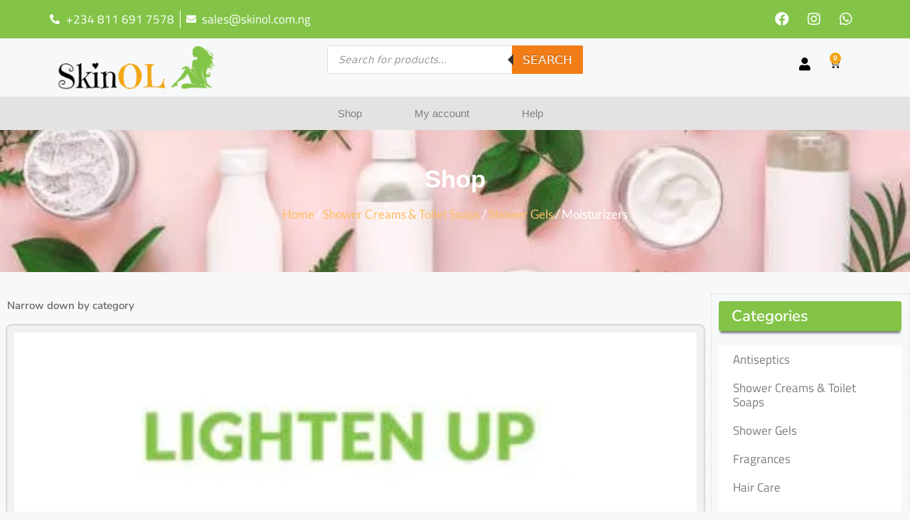

--- FILE ---
content_type: text/html; charset=UTF-8
request_url: https://skinol.com.ng/shop/body-bath-soaps/shower-creams/moisturizers-shower-creams/
body_size: 79182
content:
<!DOCTYPE html><html lang="en-US"><head><script data-no-optimize="1">var litespeed_docref=sessionStorage.getItem("litespeed_docref");litespeed_docref&&(Object.defineProperty(document,"referrer",{get:function(){return litespeed_docref}}),sessionStorage.removeItem("litespeed_docref"));</script> <meta charset="UTF-8"><meta name='robots' content='index, follow, max-image-preview:large, max-snippet:-1, max-video-preview:-1' /><style>img:is([sizes="auto" i], [sizes^="auto," i]) { contain-intrinsic-size: 3000px 1500px }</style><meta name="viewport" content="width=device-width, initial-scale=1"><title>Moisturizers Archives &#187; SkinOl Cosmetics</title><link rel="canonical" href="https://skinol.com.ng/shop/body-bath-soaps/shower-creams/moisturizers-shower-creams/" /><link rel="next" href="https://skinol.com.ng/shop/body-bath-soaps/shower-creams/moisturizers-shower-creams/page/2/" /><meta property="og:locale" content="en_US" /><meta property="og:type" content="article" /><meta property="og:title" content="Moisturizers Archives &#187; SkinOl Cosmetics" /><meta property="og:url" content="https://skinol.com.ng/shop/body-bath-soaps/shower-creams/moisturizers-shower-creams/" /><meta property="og:site_name" content="SkinOl Cosmetics" /><meta name="twitter:card" content="summary_large_image" /> <script type="application/ld+json" class="yoast-schema-graph">{"@context":"https://schema.org","@graph":[{"@type":"CollectionPage","@id":"https://skinol.com.ng/shop/body-bath-soaps/shower-creams/moisturizers-shower-creams/","url":"https://skinol.com.ng/shop/body-bath-soaps/shower-creams/moisturizers-shower-creams/","name":"Moisturizers Archives &#187; SkinOl Cosmetics","isPartOf":{"@id":"https://skinol.com.ng/#website"},"primaryImageOfPage":{"@id":"https://skinol.com.ng/shop/body-bath-soaps/shower-creams/moisturizers-shower-creams/#primaryimage"},"image":{"@id":"https://skinol.com.ng/shop/body-bath-soaps/shower-creams/moisturizers-shower-creams/#primaryimage"},"thumbnailUrl":"https://skinol.com.ng/wp-content/uploads/2023/01/36BC3C66-7FCA-4A63-811B-BEB0B8B97925.jpeg","breadcrumb":{"@id":"https://skinol.com.ng/shop/body-bath-soaps/shower-creams/moisturizers-shower-creams/#breadcrumb"},"inLanguage":"en-US"},{"@type":"ImageObject","inLanguage":"en-US","@id":"https://skinol.com.ng/shop/body-bath-soaps/shower-creams/moisturizers-shower-creams/#primaryimage","url":"https://skinol.com.ng/wp-content/uploads/2023/01/36BC3C66-7FCA-4A63-811B-BEB0B8B97925.jpeg","contentUrl":"https://skinol.com.ng/wp-content/uploads/2023/01/36BC3C66-7FCA-4A63-811B-BEB0B8B97925.jpeg","width":554,"height":554},{"@type":"BreadcrumbList","@id":"https://skinol.com.ng/shop/body-bath-soaps/shower-creams/moisturizers-shower-creams/#breadcrumb","itemListElement":[{"@type":"ListItem","position":1,"name":"Home","item":"https://skinol.com.ng/"},{"@type":"ListItem","position":2,"name":"Shower Creams &amp; Toilet Soaps","item":"https://skinol.com.ng/shop/body-bath-soaps/"},{"@type":"ListItem","position":3,"name":"Shower Gels","item":"https://skinol.com.ng/shop/body-bath-soaps/shower-creams/"},{"@type":"ListItem","position":4,"name":"Moisturizers"}]},{"@type":"WebSite","@id":"https://skinol.com.ng/#website","url":"https://skinol.com.ng/","name":"SkinOl Cosmetics","description":"...for all your skin solutions","publisher":{"@id":"https://skinol.com.ng/#organization"},"potentialAction":[{"@type":"SearchAction","target":{"@type":"EntryPoint","urlTemplate":"https://skinol.com.ng/?s={search_term_string}"},"query-input":{"@type":"PropertyValueSpecification","valueRequired":true,"valueName":"search_term_string"}}],"inLanguage":"en-US"},{"@type":"Organization","@id":"https://skinol.com.ng/#organization","name":"SkinOl Cosmetics","url":"https://skinol.com.ng/","logo":{"@type":"ImageObject","inLanguage":"en-US","@id":"https://skinol.com.ng/#/schema/logo/image/","url":"https://skinol.com.ng/wp-content/uploads/2021/07/cropped-logo-edited.png","contentUrl":"https://skinol.com.ng/wp-content/uploads/2021/07/cropped-logo-edited.png","width":"1027","height":"289","caption":"SkinOl Cosmetics"},"image":{"@id":"https://skinol.com.ng/#/schema/logo/image/"},"sameAs":["https://facebook.com/SkinolCosmetics","https://instagram.com/skinolcosmetics"]}]}</script>  <script type='application/javascript'  id='pys-version-script'>console.log('PixelYourSite Free version 11.1.5.1');</script> <link rel='dns-prefetch' href='//js-eu1.hs-scripts.com' /><link rel="alternate" type="application/rss+xml" title="SkinOl Cosmetics &raquo; Feed" href="https://skinol.com.ng/feed/" /><link rel="alternate" type="application/rss+xml" title="SkinOl Cosmetics &raquo; Comments Feed" href="https://skinol.com.ng/comments/feed/" /><link rel="alternate" type="application/rss+xml" title="SkinOl Cosmetics &raquo; Moisturizers Category Feed" href="https://skinol.com.ng/shop/body-bath-soaps/shower-creams/moisturizers-shower-creams/feed/" /><link data-optimized="2" rel="stylesheet" href="https://skinol.com.ng/wp-content/litespeed/ucss/0a89db76662a9efa51aa0eebce240d89.css?ver=e1c80" /><style id='classic-theme-styles-inline-css'>/*! This file is auto-generated */
.wp-block-button__link{color:#fff;background-color:#32373c;border-radius:9999px;box-shadow:none;text-decoration:none;padding:calc(.667em + 2px) calc(1.333em + 2px);font-size:1.125em}.wp-block-file__button{background:#32373c;color:#fff;text-decoration:none}</style><style id='global-styles-inline-css'>:root{--wp--preset--aspect-ratio--square: 1;--wp--preset--aspect-ratio--4-3: 4/3;--wp--preset--aspect-ratio--3-4: 3/4;--wp--preset--aspect-ratio--3-2: 3/2;--wp--preset--aspect-ratio--2-3: 2/3;--wp--preset--aspect-ratio--16-9: 16/9;--wp--preset--aspect-ratio--9-16: 9/16;--wp--preset--color--black: #000000;--wp--preset--color--cyan-bluish-gray: #abb8c3;--wp--preset--color--white: #ffffff;--wp--preset--color--pale-pink: #f78da7;--wp--preset--color--vivid-red: #cf2e2e;--wp--preset--color--luminous-vivid-orange: #ff6900;--wp--preset--color--luminous-vivid-amber: #fcb900;--wp--preset--color--light-green-cyan: #7bdcb5;--wp--preset--color--vivid-green-cyan: #00d084;--wp--preset--color--pale-cyan-blue: #8ed1fc;--wp--preset--color--vivid-cyan-blue: #0693e3;--wp--preset--color--vivid-purple: #9b51e0;--wp--preset--color--contrast: var(--contrast);--wp--preset--color--contrast-2: var(--contrast-2);--wp--preset--color--contrast-3: var(--contrast-3);--wp--preset--color--base: var(--base);--wp--preset--color--base-2: var(--base-2);--wp--preset--color--base-3: var(--base-3);--wp--preset--color--accent: var(--accent);--wp--preset--gradient--vivid-cyan-blue-to-vivid-purple: linear-gradient(135deg,rgba(6,147,227,1) 0%,rgb(155,81,224) 100%);--wp--preset--gradient--light-green-cyan-to-vivid-green-cyan: linear-gradient(135deg,rgb(122,220,180) 0%,rgb(0,208,130) 100%);--wp--preset--gradient--luminous-vivid-amber-to-luminous-vivid-orange: linear-gradient(135deg,rgba(252,185,0,1) 0%,rgba(255,105,0,1) 100%);--wp--preset--gradient--luminous-vivid-orange-to-vivid-red: linear-gradient(135deg,rgba(255,105,0,1) 0%,rgb(207,46,46) 100%);--wp--preset--gradient--very-light-gray-to-cyan-bluish-gray: linear-gradient(135deg,rgb(238,238,238) 0%,rgb(169,184,195) 100%);--wp--preset--gradient--cool-to-warm-spectrum: linear-gradient(135deg,rgb(74,234,220) 0%,rgb(151,120,209) 20%,rgb(207,42,186) 40%,rgb(238,44,130) 60%,rgb(251,105,98) 80%,rgb(254,248,76) 100%);--wp--preset--gradient--blush-light-purple: linear-gradient(135deg,rgb(255,206,236) 0%,rgb(152,150,240) 100%);--wp--preset--gradient--blush-bordeaux: linear-gradient(135deg,rgb(254,205,165) 0%,rgb(254,45,45) 50%,rgb(107,0,62) 100%);--wp--preset--gradient--luminous-dusk: linear-gradient(135deg,rgb(255,203,112) 0%,rgb(199,81,192) 50%,rgb(65,88,208) 100%);--wp--preset--gradient--pale-ocean: linear-gradient(135deg,rgb(255,245,203) 0%,rgb(182,227,212) 50%,rgb(51,167,181) 100%);--wp--preset--gradient--electric-grass: linear-gradient(135deg,rgb(202,248,128) 0%,rgb(113,206,126) 100%);--wp--preset--gradient--midnight: linear-gradient(135deg,rgb(2,3,129) 0%,rgb(40,116,252) 100%);--wp--preset--font-size--small: 13px;--wp--preset--font-size--medium: 20px;--wp--preset--font-size--large: 36px;--wp--preset--font-size--x-large: 42px;--wp--preset--spacing--20: 0.44rem;--wp--preset--spacing--30: 0.67rem;--wp--preset--spacing--40: 1rem;--wp--preset--spacing--50: 1.5rem;--wp--preset--spacing--60: 2.25rem;--wp--preset--spacing--70: 3.38rem;--wp--preset--spacing--80: 5.06rem;--wp--preset--shadow--natural: 6px 6px 9px rgba(0, 0, 0, 0.2);--wp--preset--shadow--deep: 12px 12px 50px rgba(0, 0, 0, 0.4);--wp--preset--shadow--sharp: 6px 6px 0px rgba(0, 0, 0, 0.2);--wp--preset--shadow--outlined: 6px 6px 0px -3px rgba(255, 255, 255, 1), 6px 6px rgba(0, 0, 0, 1);--wp--preset--shadow--crisp: 6px 6px 0px rgba(0, 0, 0, 1);}:where(.is-layout-flex){gap: 0.5em;}:where(.is-layout-grid){gap: 0.5em;}body .is-layout-flex{display: flex;}.is-layout-flex{flex-wrap: wrap;align-items: center;}.is-layout-flex > :is(*, div){margin: 0;}body .is-layout-grid{display: grid;}.is-layout-grid > :is(*, div){margin: 0;}:where(.wp-block-columns.is-layout-flex){gap: 2em;}:where(.wp-block-columns.is-layout-grid){gap: 2em;}:where(.wp-block-post-template.is-layout-flex){gap: 1.25em;}:where(.wp-block-post-template.is-layout-grid){gap: 1.25em;}.has-black-color{color: var(--wp--preset--color--black) !important;}.has-cyan-bluish-gray-color{color: var(--wp--preset--color--cyan-bluish-gray) !important;}.has-white-color{color: var(--wp--preset--color--white) !important;}.has-pale-pink-color{color: var(--wp--preset--color--pale-pink) !important;}.has-vivid-red-color{color: var(--wp--preset--color--vivid-red) !important;}.has-luminous-vivid-orange-color{color: var(--wp--preset--color--luminous-vivid-orange) !important;}.has-luminous-vivid-amber-color{color: var(--wp--preset--color--luminous-vivid-amber) !important;}.has-light-green-cyan-color{color: var(--wp--preset--color--light-green-cyan) !important;}.has-vivid-green-cyan-color{color: var(--wp--preset--color--vivid-green-cyan) !important;}.has-pale-cyan-blue-color{color: var(--wp--preset--color--pale-cyan-blue) !important;}.has-vivid-cyan-blue-color{color: var(--wp--preset--color--vivid-cyan-blue) !important;}.has-vivid-purple-color{color: var(--wp--preset--color--vivid-purple) !important;}.has-black-background-color{background-color: var(--wp--preset--color--black) !important;}.has-cyan-bluish-gray-background-color{background-color: var(--wp--preset--color--cyan-bluish-gray) !important;}.has-white-background-color{background-color: var(--wp--preset--color--white) !important;}.has-pale-pink-background-color{background-color: var(--wp--preset--color--pale-pink) !important;}.has-vivid-red-background-color{background-color: var(--wp--preset--color--vivid-red) !important;}.has-luminous-vivid-orange-background-color{background-color: var(--wp--preset--color--luminous-vivid-orange) !important;}.has-luminous-vivid-amber-background-color{background-color: var(--wp--preset--color--luminous-vivid-amber) !important;}.has-light-green-cyan-background-color{background-color: var(--wp--preset--color--light-green-cyan) !important;}.has-vivid-green-cyan-background-color{background-color: var(--wp--preset--color--vivid-green-cyan) !important;}.has-pale-cyan-blue-background-color{background-color: var(--wp--preset--color--pale-cyan-blue) !important;}.has-vivid-cyan-blue-background-color{background-color: var(--wp--preset--color--vivid-cyan-blue) !important;}.has-vivid-purple-background-color{background-color: var(--wp--preset--color--vivid-purple) !important;}.has-black-border-color{border-color: var(--wp--preset--color--black) !important;}.has-cyan-bluish-gray-border-color{border-color: var(--wp--preset--color--cyan-bluish-gray) !important;}.has-white-border-color{border-color: var(--wp--preset--color--white) !important;}.has-pale-pink-border-color{border-color: var(--wp--preset--color--pale-pink) !important;}.has-vivid-red-border-color{border-color: var(--wp--preset--color--vivid-red) !important;}.has-luminous-vivid-orange-border-color{border-color: var(--wp--preset--color--luminous-vivid-orange) !important;}.has-luminous-vivid-amber-border-color{border-color: var(--wp--preset--color--luminous-vivid-amber) !important;}.has-light-green-cyan-border-color{border-color: var(--wp--preset--color--light-green-cyan) !important;}.has-vivid-green-cyan-border-color{border-color: var(--wp--preset--color--vivid-green-cyan) !important;}.has-pale-cyan-blue-border-color{border-color: var(--wp--preset--color--pale-cyan-blue) !important;}.has-vivid-cyan-blue-border-color{border-color: var(--wp--preset--color--vivid-cyan-blue) !important;}.has-vivid-purple-border-color{border-color: var(--wp--preset--color--vivid-purple) !important;}.has-vivid-cyan-blue-to-vivid-purple-gradient-background{background: var(--wp--preset--gradient--vivid-cyan-blue-to-vivid-purple) !important;}.has-light-green-cyan-to-vivid-green-cyan-gradient-background{background: var(--wp--preset--gradient--light-green-cyan-to-vivid-green-cyan) !important;}.has-luminous-vivid-amber-to-luminous-vivid-orange-gradient-background{background: var(--wp--preset--gradient--luminous-vivid-amber-to-luminous-vivid-orange) !important;}.has-luminous-vivid-orange-to-vivid-red-gradient-background{background: var(--wp--preset--gradient--luminous-vivid-orange-to-vivid-red) !important;}.has-very-light-gray-to-cyan-bluish-gray-gradient-background{background: var(--wp--preset--gradient--very-light-gray-to-cyan-bluish-gray) !important;}.has-cool-to-warm-spectrum-gradient-background{background: var(--wp--preset--gradient--cool-to-warm-spectrum) !important;}.has-blush-light-purple-gradient-background{background: var(--wp--preset--gradient--blush-light-purple) !important;}.has-blush-bordeaux-gradient-background{background: var(--wp--preset--gradient--blush-bordeaux) !important;}.has-luminous-dusk-gradient-background{background: var(--wp--preset--gradient--luminous-dusk) !important;}.has-pale-ocean-gradient-background{background: var(--wp--preset--gradient--pale-ocean) !important;}.has-electric-grass-gradient-background{background: var(--wp--preset--gradient--electric-grass) !important;}.has-midnight-gradient-background{background: var(--wp--preset--gradient--midnight) !important;}.has-small-font-size{font-size: var(--wp--preset--font-size--small) !important;}.has-medium-font-size{font-size: var(--wp--preset--font-size--medium) !important;}.has-large-font-size{font-size: var(--wp--preset--font-size--large) !important;}.has-x-large-font-size{font-size: var(--wp--preset--font-size--x-large) !important;}
:where(.wp-block-post-template.is-layout-flex){gap: 1.25em;}:where(.wp-block-post-template.is-layout-grid){gap: 1.25em;}
:where(.wp-block-columns.is-layout-flex){gap: 2em;}:where(.wp-block-columns.is-layout-grid){gap: 2em;}
:root :where(.wp-block-pullquote){font-size: 1.5em;line-height: 1.6;}</style><style id='woocommerce-general-inline-css'>.woocommerce .page-header-image-single {display: none;}.woocommerce .entry-content,.woocommerce .product .entry-summary {margin-top: 0;}.related.products {clear: both;}.checkout-subscribe-prompt.clear {visibility: visible;height: initial;width: initial;}@media (max-width:768px) {.woocommerce .woocommerce-ordering,.woocommerce-page .woocommerce-ordering {float: none;}.woocommerce .woocommerce-ordering select {max-width: 100%;}.woocommerce ul.products li.product,.woocommerce-page ul.products li.product,.woocommerce-page[class*=columns-] ul.products li.product,.woocommerce[class*=columns-] ul.products li.product {width: 100%;float: none;}}</style><style id='woocommerce-inline-inline-css'>.woocommerce form .form-row .required { visibility: visible; }</style><style id='generate-style-inline-css'>body{background-color:#f7f8f9;color:#222222;}a{color:#f27d00;}a:hover, a:focus, a:active{color:#83c448;}.wp-block-group__inner-container{max-width:1200px;margin-left:auto;margin-right:auto;}.site-header .header-image{width:180px;}:root{--contrast:#222222;--contrast-2:#575760;--contrast-3:#b2b2be;--base:#f0f0f0;--base-2:#f7f8f9;--base-3:#ffffff;--accent:#1e73be;}:root .has-contrast-color{color:var(--contrast);}:root .has-contrast-background-color{background-color:var(--contrast);}:root .has-contrast-2-color{color:var(--contrast-2);}:root .has-contrast-2-background-color{background-color:var(--contrast-2);}:root .has-contrast-3-color{color:var(--contrast-3);}:root .has-contrast-3-background-color{background-color:var(--contrast-3);}:root .has-base-color{color:var(--base);}:root .has-base-background-color{background-color:var(--base);}:root .has-base-2-color{color:var(--base-2);}:root .has-base-2-background-color{background-color:var(--base-2);}:root .has-base-3-color{color:var(--base-3);}:root .has-base-3-background-color{background-color:var(--base-3);}:root .has-accent-color{color:var(--accent);}:root .has-accent-background-color{background-color:var(--accent);}body, button, input, select, textarea{font-family:-apple-system, system-ui, BlinkMacSystemFont, "Segoe UI", Helvetica, Arial, sans-serif, "Apple Color Emoji", "Segoe UI Emoji", "Segoe UI Symbol";}body{line-height:1.5;}.entry-content > [class*="wp-block-"]:not(:last-child):not(.wp-block-heading){margin-bottom:1.5em;}.main-navigation .main-nav ul ul li a{font-size:14px;}.sidebar .widget, .footer-widgets .widget{font-size:17px;}@media (max-width:768px){h1{font-size:31px;}h2{font-size:27px;}h3{font-size:24px;}h4{font-size:22px;}h5{font-size:19px;}}.top-bar{background-color:#636363;color:#ffffff;}.top-bar a{color:#ffffff;}.top-bar a:hover{color:#303030;}.site-header{background-color:#ffffff;}.main-title a,.main-title a:hover{color:#222222;}.site-description{color:#757575;}.mobile-menu-control-wrapper .menu-toggle,.mobile-menu-control-wrapper .menu-toggle:hover,.mobile-menu-control-wrapper .menu-toggle:focus,.has-inline-mobile-toggle #site-navigation.toggled{background-color:rgba(0, 0, 0, 0.02);}.main-navigation,.main-navigation ul ul{background-color:#ffffff;}.main-navigation .main-nav ul li a, .main-navigation .menu-toggle, .main-navigation .menu-bar-items{color:#515151;}.main-navigation .main-nav ul li:not([class*="current-menu-"]):hover > a, .main-navigation .main-nav ul li:not([class*="current-menu-"]):focus > a, .main-navigation .main-nav ul li.sfHover:not([class*="current-menu-"]) > a, .main-navigation .menu-bar-item:hover > a, .main-navigation .menu-bar-item.sfHover > a{color:#7a8896;background-color:#ffffff;}button.menu-toggle:hover,button.menu-toggle:focus{color:#515151;}.main-navigation .main-nav ul li[class*="current-menu-"] > a{color:#7a8896;background-color:#ffffff;}.navigation-search input[type="search"],.navigation-search input[type="search"]:active, .navigation-search input[type="search"]:focus, .main-navigation .main-nav ul li.search-item.active > a, .main-navigation .menu-bar-items .search-item.active > a{color:#7a8896;background-color:#ffffff;}.main-navigation ul ul{background-color:#eaeaea;}.main-navigation .main-nav ul ul li a{color:#515151;}.main-navigation .main-nav ul ul li:not([class*="current-menu-"]):hover > a,.main-navigation .main-nav ul ul li:not([class*="current-menu-"]):focus > a, .main-navigation .main-nav ul ul li.sfHover:not([class*="current-menu-"]) > a{color:#7a8896;background-color:#eaeaea;}.main-navigation .main-nav ul ul li[class*="current-menu-"] > a{color:#7a8896;background-color:#eaeaea;}.separate-containers .inside-article, .separate-containers .comments-area, .separate-containers .page-header, .one-container .container, .separate-containers .paging-navigation, .inside-page-header{background-color:#ffffff;}.entry-title a{color:#222222;}.entry-title a:hover{color:#55555e;}.entry-meta{color:#595959;}.sidebar .widget{background-color:#ffffff;}.footer-widgets{background-color:#ffffff;}.footer-widgets .widget-title{color:#000000;}.site-info{color:#ffffff;background-color:#55555e;}.site-info a{color:#ffffff;}.site-info a:hover{color:#d3d3d3;}.footer-bar .widget_nav_menu .current-menu-item a{color:#d3d3d3;}input[type="text"],input[type="email"],input[type="url"],input[type="password"],input[type="search"],input[type="tel"],input[type="number"],textarea,select{color:#666666;background-color:#fafafa;border-color:#cccccc;}input[type="text"]:focus,input[type="email"]:focus,input[type="url"]:focus,input[type="password"]:focus,input[type="search"]:focus,input[type="tel"]:focus,input[type="number"]:focus,textarea:focus,select:focus{color:#666666;background-color:#ffffff;border-color:#bfbfbf;}button,html input[type="button"],input[type="reset"],input[type="submit"],a.button,a.wp-block-button__link:not(.has-background){color:#ffffff;background-color:#55555e;}button:hover,html input[type="button"]:hover,input[type="reset"]:hover,input[type="submit"]:hover,a.button:hover,button:focus,html input[type="button"]:focus,input[type="reset"]:focus,input[type="submit"]:focus,a.button:focus,a.wp-block-button__link:not(.has-background):active,a.wp-block-button__link:not(.has-background):focus,a.wp-block-button__link:not(.has-background):hover{color:#ffffff;background-color:#3f4047;}a.generate-back-to-top{background-color:rgba( 0,0,0,0.4 );color:#ffffff;}a.generate-back-to-top:hover,a.generate-back-to-top:focus{background-color:rgba( 0,0,0,0.6 );color:#ffffff;}:root{--gp-search-modal-bg-color:var(--base-3);--gp-search-modal-text-color:var(--contrast);--gp-search-modal-overlay-bg-color:rgba(0,0,0,0.2);}@media (max-width:768px){.main-navigation .menu-bar-item:hover > a, .main-navigation .menu-bar-item.sfHover > a{background:none;color:#515151;}}.nav-below-header .main-navigation .inside-navigation.grid-container, .nav-above-header .main-navigation .inside-navigation.grid-container{padding:0px 20px 0px 20px;}.site-main .wp-block-group__inner-container{padding:40px;}.separate-containers .paging-navigation{padding-top:20px;padding-bottom:20px;}.entry-content .alignwide, body:not(.no-sidebar) .entry-content .alignfull{margin-left:-40px;width:calc(100% + 80px);max-width:calc(100% + 80px);}.rtl .menu-item-has-children .dropdown-menu-toggle{padding-left:20px;}.rtl .main-navigation .main-nav ul li.menu-item-has-children > a{padding-right:20px;}@media (max-width:768px){.separate-containers .inside-article, .separate-containers .comments-area, .separate-containers .page-header, .separate-containers .paging-navigation, .one-container .site-content, .inside-page-header{padding:30px;}.site-main .wp-block-group__inner-container{padding:30px;}.inside-top-bar{padding-right:30px;padding-left:30px;}.inside-header{padding-right:30px;padding-left:30px;}.widget-area .widget{padding-top:30px;padding-right:30px;padding-bottom:30px;padding-left:30px;}.footer-widgets-container{padding-top:30px;padding-right:30px;padding-bottom:30px;padding-left:30px;}.inside-site-info{padding-right:30px;padding-left:30px;}.entry-content .alignwide, body:not(.no-sidebar) .entry-content .alignfull{margin-left:-30px;width:calc(100% + 60px);max-width:calc(100% + 60px);}.one-container .site-main .paging-navigation{margin-bottom:20px;}}/* End cached CSS */.is-right-sidebar{width:30%;}.is-left-sidebar{width:30%;}.site-content .content-area{width:70%;}@media (max-width:768px){.main-navigation .menu-toggle,.sidebar-nav-mobile:not(#sticky-placeholder){display:block;}.main-navigation ul,.gen-sidebar-nav,.main-navigation:not(.slideout-navigation):not(.toggled) .main-nav > ul,.has-inline-mobile-toggle #site-navigation .inside-navigation > *:not(.navigation-search):not(.main-nav){display:none;}.nav-align-right .inside-navigation,.nav-align-center .inside-navigation{justify-content:space-between;}.has-inline-mobile-toggle .mobile-menu-control-wrapper{display:flex;flex-wrap:wrap;}.has-inline-mobile-toggle .inside-header{flex-direction:row;text-align:left;flex-wrap:wrap;}.has-inline-mobile-toggle .header-widget,.has-inline-mobile-toggle #site-navigation{flex-basis:100%;}.nav-float-left .has-inline-mobile-toggle #site-navigation{order:10;}}
.elementor-template-full-width .site-content{display:block;}</style><style id='elementor-frontend-inline-css'>.elementor-kit-6{--e-global-color-primary:#6EC1E4;--e-global-color-secondary:#54595F;--e-global-color-text:#7A7A7A;--e-global-color-accent:#61CE70;--e-global-typography-primary-font-family:"Roboto";--e-global-typography-primary-font-weight:600;--e-global-typography-secondary-font-family:"Roboto Slab";--e-global-typography-secondary-font-weight:400;--e-global-typography-text-font-family:"Roboto";--e-global-typography-text-font-weight:400;--e-global-typography-accent-font-family:"Roboto";--e-global-typography-accent-font-weight:500;}.elementor-kit-6 e-page-transition{background-color:#FFBC7D;}.elementor-section.elementor-section-boxed > .elementor-container{max-width:1140px;}.e-con{--container-max-width:1140px;}.elementor-widget:not(:last-child){margin-block-end:20px;}.elementor-element{--widgets-spacing:20px 20px;--widgets-spacing-row:20px;--widgets-spacing-column:20px;}{}h1.entry-title{display:var(--page-title-display);}@media(max-width:1024px){.elementor-section.elementor-section-boxed > .elementor-container{max-width:1024px;}.e-con{--container-max-width:1024px;}}@media(max-width:767px){.elementor-section.elementor-section-boxed > .elementor-container{max-width:767px;}.e-con{--container-max-width:767px;}}
.elementor-2000 .elementor-element.elementor-element-6ba651cd:not(.elementor-motion-effects-element-type-background), .elementor-2000 .elementor-element.elementor-element-6ba651cd > .elementor-motion-effects-container > .elementor-motion-effects-layer{background-color:#83C448;}.elementor-2000 .elementor-element.elementor-element-6ba651cd > .elementor-container{min-height:54px;}.elementor-2000 .elementor-element.elementor-element-6ba651cd{transition:background 0.3s, border 0.3s, border-radius 0.3s, box-shadow 0.3s;margin-top:0px;margin-bottom:0px;padding:0px 0px 0px 0px;}.elementor-2000 .elementor-element.elementor-element-6ba651cd > .elementor-background-overlay{transition:background 0.3s, border-radius 0.3s, opacity 0.3s;}.elementor-widget-icon-list .elementor-icon-list-item:not(:last-child):after{border-color:var( --e-global-color-text );}.elementor-widget-icon-list .elementor-icon-list-icon i{color:var( --e-global-color-primary );}.elementor-widget-icon-list .elementor-icon-list-icon svg{fill:var( --e-global-color-primary );}.elementor-widget-icon-list .elementor-icon-list-item > .elementor-icon-list-text, .elementor-widget-icon-list .elementor-icon-list-item > a{font-family:var( --e-global-typography-text-font-family ), Sans-serif;font-weight:var( --e-global-typography-text-font-weight );}.elementor-widget-icon-list .elementor-icon-list-text{color:var( --e-global-color-secondary );}.elementor-2000 .elementor-element.elementor-element-334086a2 .elementor-icon-list-items:not(.elementor-inline-items) .elementor-icon-list-item:not(:last-child){padding-block-end:calc(50px/2);}.elementor-2000 .elementor-element.elementor-element-334086a2 .elementor-icon-list-items:not(.elementor-inline-items) .elementor-icon-list-item:not(:first-child){margin-block-start:calc(50px/2);}.elementor-2000 .elementor-element.elementor-element-334086a2 .elementor-icon-list-items.elementor-inline-items .elementor-icon-list-item{margin-inline:calc(50px/2);}.elementor-2000 .elementor-element.elementor-element-334086a2 .elementor-icon-list-items.elementor-inline-items{margin-inline:calc(-50px/2);}.elementor-2000 .elementor-element.elementor-element-334086a2 .elementor-icon-list-items.elementor-inline-items .elementor-icon-list-item:after{inset-inline-end:calc(-50px/2);}.elementor-2000 .elementor-element.elementor-element-334086a2 .elementor-icon-list-item:not(:last-child):after{content:"";border-color:#FFFFFF;}.elementor-2000 .elementor-element.elementor-element-334086a2 .elementor-icon-list-items:not(.elementor-inline-items) .elementor-icon-list-item:not(:last-child):after{border-block-start-style:solid;border-block-start-width:1px;}.elementor-2000 .elementor-element.elementor-element-334086a2 .elementor-icon-list-items.elementor-inline-items .elementor-icon-list-item:not(:last-child):after{border-inline-start-style:solid;}.elementor-2000 .elementor-element.elementor-element-334086a2 .elementor-inline-items .elementor-icon-list-item:not(:last-child):after{border-inline-start-width:1px;}.elementor-2000 .elementor-element.elementor-element-334086a2 .elementor-icon-list-icon i{color:#FFFFFF;transition:color 0.3s;}.elementor-2000 .elementor-element.elementor-element-334086a2 .elementor-icon-list-icon svg{fill:#FFFFFF;transition:fill 0.3s;}.elementor-2000 .elementor-element.elementor-element-334086a2{--e-icon-list-icon-size:14px;--icon-vertical-offset:0px;}.elementor-2000 .elementor-element.elementor-element-334086a2 .elementor-icon-list-item > .elementor-icon-list-text, .elementor-2000 .elementor-element.elementor-element-334086a2 .elementor-icon-list-item > a{font-family:"Titillium Web", Sans-serif;font-weight:400;}.elementor-2000 .elementor-element.elementor-element-334086a2 .elementor-icon-list-text{color:#FFFFFF;transition:color 0.3s;}.elementor-2000 .elementor-element.elementor-element-334086a2 .elementor-icon-list-item:hover .elementor-icon-list-text{color:#FFC34C;}.elementor-2000 .elementor-element.elementor-element-2a55d941 .elementor-repeater-item-0d450f2.elementor-social-icon{background-color:#FFFFFF00;}.elementor-2000 .elementor-element.elementor-element-2a55d941 .elementor-repeater-item-b5bdda4.elementor-social-icon{background-color:#02010100;}.elementor-2000 .elementor-element.elementor-element-2a55d941 .elementor-repeater-item-ea1d4d2.elementor-social-icon{background-color:#FFFFFF00;}.elementor-2000 .elementor-element.elementor-element-2a55d941{--grid-template-columns:repeat(0, auto);--icon-size:20px;--grid-column-gap:5px;--grid-row-gap:0px;}.elementor-2000 .elementor-element.elementor-element-2a55d941 .elementor-widget-container{text-align:right;}.elementor-widget-theme-site-logo .widget-image-caption{color:var( --e-global-color-text );font-family:var( --e-global-typography-text-font-family ), Sans-serif;font-weight:var( --e-global-typography-text-font-weight );}.elementor-2000 .elementor-element.elementor-element-3602ac91{text-align:left;}.elementor-2000 .elementor-element.elementor-element-3602ac91 img{width:62%;}.elementor-widget-woocommerce-menu-cart .elementor-menu-cart__toggle .elementor-button{font-family:var( --e-global-typography-primary-font-family ), Sans-serif;font-weight:var( --e-global-typography-primary-font-weight );}.elementor-widget-woocommerce-menu-cart .elementor-menu-cart__product-name a{font-family:var( --e-global-typography-primary-font-family ), Sans-serif;font-weight:var( --e-global-typography-primary-font-weight );}.elementor-widget-woocommerce-menu-cart .elementor-menu-cart__product-price{font-family:var( --e-global-typography-primary-font-family ), Sans-serif;font-weight:var( --e-global-typography-primary-font-weight );}.elementor-widget-woocommerce-menu-cart .elementor-menu-cart__footer-buttons .elementor-button{font-family:var( --e-global-typography-primary-font-family ), Sans-serif;font-weight:var( --e-global-typography-primary-font-weight );}.elementor-widget-woocommerce-menu-cart .elementor-menu-cart__footer-buttons a.elementor-button--view-cart{font-family:var( --e-global-typography-primary-font-family ), Sans-serif;font-weight:var( --e-global-typography-primary-font-weight );}.elementor-widget-woocommerce-menu-cart .elementor-menu-cart__footer-buttons a.elementor-button--checkout{font-family:var( --e-global-typography-primary-font-family ), Sans-serif;font-weight:var( --e-global-typography-primary-font-weight );}.elementor-widget-woocommerce-menu-cart .woocommerce-mini-cart__empty-message{font-family:var( --e-global-typography-primary-font-family ), Sans-serif;font-weight:var( --e-global-typography-primary-font-weight );}.elementor-2000 .elementor-element.elementor-element-10bddc2e > .elementor-widget-container{margin:-12px 0px 0px 0px;}.elementor-2000 .elementor-element.elementor-element-10bddc2e{--main-alignment:right;--divider-style:solid;--subtotal-divider-style:solid;--elementor-remove-from-cart-button:none;--remove-from-cart-button:block;--toggle-button-icon-color:#000000;--toggle-button-icon-hover-color:#F3A615;--toggle-button-border-width:0px;--toggle-button-border-radius:0px;--items-indicator-background-color:#F3A615;--cart-border-style:none;--cart-footer-layout:1fr 1fr;--products-max-height-sidecart:calc(100vh - 240px);--products-max-height-minicart:calc(100vh - 385px);}.elementor-2000 .elementor-element.elementor-element-10bddc2e .widget_shopping_cart_content{--subtotal-divider-left-width:0;--subtotal-divider-right-width:0;}.elementor-widget-nav-menu .elementor-nav-menu .elementor-item{font-family:var( --e-global-typography-primary-font-family ), Sans-serif;font-weight:var( --e-global-typography-primary-font-weight );}.elementor-widget-nav-menu .elementor-nav-menu--main .elementor-item{color:var( --e-global-color-text );fill:var( --e-global-color-text );}.elementor-widget-nav-menu .elementor-nav-menu--main .elementor-item:hover,
					.elementor-widget-nav-menu .elementor-nav-menu--main .elementor-item.elementor-item-active,
					.elementor-widget-nav-menu .elementor-nav-menu--main .elementor-item.highlighted,
					.elementor-widget-nav-menu .elementor-nav-menu--main .elementor-item:focus{color:var( --e-global-color-accent );fill:var( --e-global-color-accent );}.elementor-widget-nav-menu .elementor-nav-menu--main:not(.e--pointer-framed) .elementor-item:before,
					.elementor-widget-nav-menu .elementor-nav-menu--main:not(.e--pointer-framed) .elementor-item:after{background-color:var( --e-global-color-accent );}.elementor-widget-nav-menu .e--pointer-framed .elementor-item:before,
					.elementor-widget-nav-menu .e--pointer-framed .elementor-item:after{border-color:var( --e-global-color-accent );}.elementor-widget-nav-menu{--e-nav-menu-divider-color:var( --e-global-color-text );}.elementor-widget-nav-menu .elementor-nav-menu--dropdown .elementor-item, .elementor-widget-nav-menu .elementor-nav-menu--dropdown  .elementor-sub-item{font-family:var( --e-global-typography-accent-font-family ), Sans-serif;font-weight:var( --e-global-typography-accent-font-weight );}.elementor-2000 .elementor-element.elementor-element-5d564e4a .elementor-menu-toggle{margin-right:auto;background-color:#02010100;}.elementor-2000 .elementor-element.elementor-element-5d564e4a .elementor-nav-menu--dropdown a, .elementor-2000 .elementor-element.elementor-element-5d564e4a .elementor-menu-toggle{color:#FFFFFF;}.elementor-2000 .elementor-element.elementor-element-5d564e4a .elementor-nav-menu--dropdown{background-color:#83C448;}.elementor-2000 .elementor-element.elementor-element-5d564e4a .elementor-nav-menu--dropdown a:hover,
					.elementor-2000 .elementor-element.elementor-element-5d564e4a .elementor-nav-menu--dropdown a.elementor-item-active,
					.elementor-2000 .elementor-element.elementor-element-5d564e4a .elementor-nav-menu--dropdown a.highlighted{background-color:#F27D17;}.elementor-2000 .elementor-element.elementor-element-5d564e4a .elementor-nav-menu--dropdown .elementor-item, .elementor-2000 .elementor-element.elementor-element-5d564e4a .elementor-nav-menu--dropdown  .elementor-sub-item{font-family:"Nunito Sans", Sans-serif;font-weight:400;}.elementor-2000 .elementor-element.elementor-element-5d564e4a .elementor-nav-menu--main .elementor-nav-menu--dropdown, .elementor-2000 .elementor-element.elementor-element-5d564e4a .elementor-nav-menu__container.elementor-nav-menu--dropdown{box-shadow:0px 0px 1px 0px rgba(0,0,0,0.5);}.elementor-2000 .elementor-element.elementor-element-5d564e4a .elementor-nav-menu--dropdown li:not(:last-child){border-style:solid;border-color:#FFFFFF;border-bottom-width:1px;}.elementor-2000 .elementor-element.elementor-element-5d564e4a div.elementor-menu-toggle{color:#737373;}.elementor-2000 .elementor-element.elementor-element-5d564e4a div.elementor-menu-toggle svg{fill:#737373;}.elementor-2000 .elementor-element.elementor-element-4c39f600 > .elementor-element-populated{margin:7px 0px 0px 0px;--e-column-margin-right:0px;--e-column-margin-left:0px;}.elementor-widget-icon.elementor-view-stacked .elementor-icon{background-color:var( --e-global-color-primary );}.elementor-widget-icon.elementor-view-framed .elementor-icon, .elementor-widget-icon.elementor-view-default .elementor-icon{color:var( --e-global-color-primary );border-color:var( --e-global-color-primary );}.elementor-widget-icon.elementor-view-framed .elementor-icon, .elementor-widget-icon.elementor-view-default .elementor-icon svg{fill:var( --e-global-color-primary );}.elementor-2000 .elementor-element.elementor-element-7f4bd92e .elementor-icon-wrapper{text-align:center;}.elementor-2000 .elementor-element.elementor-element-7f4bd92e.elementor-view-stacked .elementor-icon{background-color:#000000;}.elementor-2000 .elementor-element.elementor-element-7f4bd92e.elementor-view-framed .elementor-icon, .elementor-2000 .elementor-element.elementor-element-7f4bd92e.elementor-view-default .elementor-icon{color:#000000;border-color:#000000;}.elementor-2000 .elementor-element.elementor-element-7f4bd92e.elementor-view-framed .elementor-icon, .elementor-2000 .elementor-element.elementor-element-7f4bd92e.elementor-view-default .elementor-icon svg{fill:#000000;}.elementor-2000 .elementor-element.elementor-element-7f4bd92e.elementor-view-stacked .elementor-icon:hover{background-color:#076CEC;}.elementor-2000 .elementor-element.elementor-element-7f4bd92e.elementor-view-framed .elementor-icon:hover, .elementor-2000 .elementor-element.elementor-element-7f4bd92e.elementor-view-default .elementor-icon:hover{color:#076CEC;border-color:#076CEC;}.elementor-2000 .elementor-element.elementor-element-7f4bd92e.elementor-view-framed .elementor-icon:hover, .elementor-2000 .elementor-element.elementor-element-7f4bd92e.elementor-view-default .elementor-icon:hover svg{fill:#076CEC;}.elementor-2000 .elementor-element.elementor-element-7f4bd92e .elementor-icon{font-size:18px;}.elementor-2000 .elementor-element.elementor-element-7f4bd92e .elementor-icon svg{height:18px;}.elementor-2000 .elementor-element.elementor-element-3ebd5e09 > .elementor-widget-container{margin:-12px 0px 0px 0px;}.elementor-2000 .elementor-element.elementor-element-3ebd5e09{--divider-style:solid;--subtotal-divider-style:solid;--elementor-remove-from-cart-button:none;--remove-from-cart-button:block;--toggle-button-icon-color:#000000;--toggle-button-icon-hover-color:#F3A615;--toggle-button-border-width:0px;--toggle-button-border-radius:0px;--items-indicator-background-color:#F3A615;--cart-border-style:none;--cart-footer-layout:1fr 1fr;--products-max-height-sidecart:calc(100vh - 240px);--products-max-height-minicart:calc(100vh - 385px);}.elementor-2000 .elementor-element.elementor-element-3ebd5e09 .widget_shopping_cart_content{--subtotal-divider-left-width:0;--subtotal-divider-right-width:0;}.elementor-2000 .elementor-element.elementor-element-17d80e0f:not(.elementor-motion-effects-element-type-background), .elementor-2000 .elementor-element.elementor-element-17d80e0f > .elementor-motion-effects-container > .elementor-motion-effects-layer{background-color:#E3E3E3;}.elementor-2000 .elementor-element.elementor-element-17d80e0f .elementor-column-gap-custom .elementor-column > .elementor-element-populated{padding:0px;}.elementor-2000 .elementor-element.elementor-element-17d80e0f{box-shadow:0px 0px 1px 0px rgba(0,0,0,0.5);transition:background 0.3s, border 0.3s, border-radius 0.3s, box-shadow 0.3s;padding:0px 0px 0px 0px;}.elementor-2000 .elementor-element.elementor-element-17d80e0f > .elementor-background-overlay{transition:background 0.3s, border-radius 0.3s, opacity 0.3s;}.elementor-2000 .elementor-element.elementor-element-d10b976 .elementor-menu-toggle{margin:0 auto;}.elementor-2000 .elementor-element.elementor-element-d10b976 .elementor-nav-menu .elementor-item{font-family:"Helvetica", Sans-serif;font-size:15px;font-weight:400;}.elementor-2000 .elementor-element.elementor-element-d10b976 .elementor-nav-menu--main .elementor-item{color:#847F7F;fill:#847F7F;}.elementor-2000 .elementor-element.elementor-element-d10b976 .elementor-nav-menu--main .elementor-item:hover,
					.elementor-2000 .elementor-element.elementor-element-d10b976 .elementor-nav-menu--main .elementor-item.elementor-item-active,
					.elementor-2000 .elementor-element.elementor-element-d10b976 .elementor-nav-menu--main .elementor-item.highlighted,
					.elementor-2000 .elementor-element.elementor-element-d10b976 .elementor-nav-menu--main .elementor-item:focus{color:#E99800;fill:#E99800;}.elementor-2000 .elementor-element.elementor-element-d10b976 .elementor-nav-menu--dropdown a:hover,
					.elementor-2000 .elementor-element.elementor-element-d10b976 .elementor-nav-menu--dropdown a.elementor-item-active,
					.elementor-2000 .elementor-element.elementor-element-d10b976 .elementor-nav-menu--dropdown a.highlighted{background-color:#F3A615;}.elementor-2000 .elementor-element.elementor-element-d10b976 .elementor-nav-menu--dropdown .elementor-item, .elementor-2000 .elementor-element.elementor-element-d10b976 .elementor-nav-menu--dropdown  .elementor-sub-item{font-family:"Helvetica", Sans-serif;font-weight:500;}.elementor-2000 .elementor-element.elementor-element-d10b976 .elementor-nav-menu--dropdown li:not(:last-child){border-style:solid;border-color:#EBEBEB;border-bottom-width:1px;}.elementor-2000 .elementor-element.elementor-element-2f73fdfa .elementor-menu-toggle{margin:0 auto;}.elementor-2000 .elementor-element.elementor-element-2f73fdfa .elementor-nav-menu .elementor-item{font-family:"Helvetica", Sans-serif;font-size:15px;font-weight:400;}.elementor-2000 .elementor-element.elementor-element-2f73fdfa .elementor-nav-menu--main .elementor-item{color:#847F7F;fill:#847F7F;}.elementor-2000 .elementor-element.elementor-element-2f73fdfa .elementor-nav-menu--main .elementor-item:hover,
					.elementor-2000 .elementor-element.elementor-element-2f73fdfa .elementor-nav-menu--main .elementor-item.elementor-item-active,
					.elementor-2000 .elementor-element.elementor-element-2f73fdfa .elementor-nav-menu--main .elementor-item.highlighted,
					.elementor-2000 .elementor-element.elementor-element-2f73fdfa .elementor-nav-menu--main .elementor-item:focus{color:#E99800;fill:#E99800;}.elementor-2000 .elementor-element.elementor-element-2f73fdfa .elementor-nav-menu--dropdown a:hover,
					.elementor-2000 .elementor-element.elementor-element-2f73fdfa .elementor-nav-menu--dropdown a.elementor-item-active,
					.elementor-2000 .elementor-element.elementor-element-2f73fdfa .elementor-nav-menu--dropdown a.highlighted{background-color:#F3A615;}.elementor-2000 .elementor-element.elementor-element-2f73fdfa .elementor-nav-menu--dropdown .elementor-item, .elementor-2000 .elementor-element.elementor-element-2f73fdfa .elementor-nav-menu--dropdown  .elementor-sub-item{font-family:"Helvetica", Sans-serif;font-weight:500;}.elementor-2000 .elementor-element.elementor-element-2f73fdfa .elementor-nav-menu--dropdown li:not(:last-child){border-style:solid;border-color:#EBEBEB;border-bottom-width:1px;}.elementor-2000 .elementor-element.elementor-element-d8110c9 .elementor-menu-toggle{margin:0 auto;}.elementor-2000 .elementor-element.elementor-element-d8110c9 .elementor-nav-menu .elementor-item{font-family:"Helvetica", Sans-serif;font-size:15px;font-weight:400;}.elementor-2000 .elementor-element.elementor-element-d8110c9 .elementor-nav-menu--main .elementor-item{color:#847F7F;fill:#847F7F;}.elementor-2000 .elementor-element.elementor-element-d8110c9 .elementor-nav-menu--main .elementor-item:hover,
					.elementor-2000 .elementor-element.elementor-element-d8110c9 .elementor-nav-menu--main .elementor-item.elementor-item-active,
					.elementor-2000 .elementor-element.elementor-element-d8110c9 .elementor-nav-menu--main .elementor-item.highlighted,
					.elementor-2000 .elementor-element.elementor-element-d8110c9 .elementor-nav-menu--main .elementor-item:focus{color:#E99800;fill:#E99800;}.elementor-2000 .elementor-element.elementor-element-d8110c9 .elementor-nav-menu--dropdown a:hover,
					.elementor-2000 .elementor-element.elementor-element-d8110c9 .elementor-nav-menu--dropdown a.elementor-item-active,
					.elementor-2000 .elementor-element.elementor-element-d8110c9 .elementor-nav-menu--dropdown a.highlighted{background-color:#F3A615;}.elementor-2000 .elementor-element.elementor-element-d8110c9 .elementor-nav-menu--dropdown .elementor-item, .elementor-2000 .elementor-element.elementor-element-d8110c9 .elementor-nav-menu--dropdown  .elementor-sub-item{font-family:"Helvetica", Sans-serif;font-weight:500;}.elementor-2000 .elementor-element.elementor-element-d8110c9 .elementor-nav-menu--dropdown li:not(:last-child){border-style:solid;border-color:#EBEBEB;border-bottom-width:1px;}.elementor-theme-builder-content-area{height:400px;}.elementor-location-header:before, .elementor-location-footer:before{content:"";display:table;clear:both;}@media(min-width:768px){.elementor-2000 .elementor-element.elementor-element-553bc2cc{width:34.962%;}.elementor-2000 .elementor-element.elementor-element-12888fab{width:20.816%;}.elementor-2000 .elementor-element.elementor-element-7055586e{width:5.644%;}.elementor-2000 .elementor-element.elementor-element-784718c4{width:17.8%;}.elementor-2000 .elementor-element.elementor-element-5304d201{width:57.223%;}.elementor-2000 .elementor-element.elementor-element-32ad4d14{width:23.173%;}.elementor-2000 .elementor-element.elementor-element-5b6573c6{width:61.84%;}}@media(max-width:767px){.elementor-2000 .elementor-element.elementor-element-334086a2 .elementor-icon-list-items:not(.elementor-inline-items) .elementor-icon-list-item:not(:last-child){padding-block-end:calc(11px/2);}.elementor-2000 .elementor-element.elementor-element-334086a2 .elementor-icon-list-items:not(.elementor-inline-items) .elementor-icon-list-item:not(:first-child){margin-block-start:calc(11px/2);}.elementor-2000 .elementor-element.elementor-element-334086a2 .elementor-icon-list-items.elementor-inline-items .elementor-icon-list-item{margin-inline:calc(11px/2);}.elementor-2000 .elementor-element.elementor-element-334086a2 .elementor-icon-list-items.elementor-inline-items{margin-inline:calc(-11px/2);}.elementor-2000 .elementor-element.elementor-element-334086a2 .elementor-icon-list-items.elementor-inline-items .elementor-icon-list-item:after{inset-inline-end:calc(-11px/2);}.elementor-2000 .elementor-element.elementor-element-334086a2 .elementor-icon-list-item > .elementor-icon-list-text, .elementor-2000 .elementor-element.elementor-element-334086a2 .elementor-icon-list-item > a{font-size:15px;}.elementor-2000 .elementor-element.elementor-element-2a55d941 .elementor-widget-container{text-align:center;}.elementor-2000 .elementor-element.elementor-element-2a55d941{--icon-size:16px;}.elementor-2000 .elementor-element.elementor-element-48cfc619{margin-top:0px;margin-bottom:-30px;padding:0px 0px 0px 0px;}.elementor-2000 .elementor-element.elementor-element-3602ac91{text-align:center;}.elementor-2000 .elementor-element.elementor-element-3602ac91 img{width:38%;}.elementor-2000 .elementor-element.elementor-element-4a2e00fb > .elementor-element-populated{margin:-26px 0px 0px 0px;--e-column-margin-right:0px;--e-column-margin-left:0px;}.elementor-2000 .elementor-element.elementor-element-10bddc2e > .elementor-widget-container{margin:-33px 0px 0px 0px;}.elementor-2000 .elementor-element.elementor-element-10bddc2e{--toggle-icon-size:21px;}.elementor-2000 .elementor-element.elementor-element-5d564e4a > .elementor-widget-container{margin:-67px 0px 14px 0px;}.elementor-2000 .elementor-element.elementor-element-5d564e4a{z-index:0;--nav-menu-icon-size:36px;}.elementor-2000 .elementor-element.elementor-element-5d564e4a .elementor-nav-menu--dropdown .elementor-item, .elementor-2000 .elementor-element.elementor-element-5d564e4a .elementor-nav-menu--dropdown  .elementor-sub-item{font-size:16px;}.elementor-2000 .elementor-element.elementor-element-5d564e4a .elementor-nav-menu--dropdown a{padding-top:8px;padding-bottom:8px;}.elementor-2000 .elementor-element.elementor-element-5c15dc9 > .elementor-widget-container{margin:-34px 0px 0px 49px;}.elementor-2000 .elementor-element.elementor-element-3ed75a2a{margin-top:0px;margin-bottom:-80px;padding:0px 0px 0px 0px;}}
.elementor-1863 .elementor-element.elementor-element-d5181d9:not(.elementor-motion-effects-element-type-background), .elementor-1863 .elementor-element.elementor-element-d5181d9 > .elementor-motion-effects-container > .elementor-motion-effects-layer{background-color:#DBF4FC;}.elementor-1863 .elementor-element.elementor-element-d5181d9{transition:background 0.3s, border 0.3s, border-radius 0.3s, box-shadow 0.3s;margin-top:0px;margin-bottom:0px;padding:0100px 0px 0100px 0px;}.elementor-1863 .elementor-element.elementor-element-d5181d9 > .elementor-background-overlay{transition:background 0.3s, border-radius 0.3s, opacity 0.3s;}.elementor-widget-heading .elementor-heading-title{font-family:var( --e-global-typography-primary-font-family ), Sans-serif;font-weight:var( --e-global-typography-primary-font-weight );color:var( --e-global-color-primary );}.elementor-1863 .elementor-element.elementor-element-f662f8e{text-align:center;}.elementor-1863 .elementor-element.elementor-element-f662f8e .elementor-heading-title{font-family:"Roboto Slab", Sans-serif;font-weight:600;text-transform:capitalize;color:#393939;}.elementor-widget-text-editor{font-family:var( --e-global-typography-text-font-family ), Sans-serif;font-weight:var( --e-global-typography-text-font-weight );color:var( --e-global-color-text );}.elementor-widget-text-editor.elementor-drop-cap-view-stacked .elementor-drop-cap{background-color:var( --e-global-color-primary );}.elementor-widget-text-editor.elementor-drop-cap-view-framed .elementor-drop-cap, .elementor-widget-text-editor.elementor-drop-cap-view-default .elementor-drop-cap{color:var( --e-global-color-primary );border-color:var( --e-global-color-primary );}.elementor-1863 .elementor-element.elementor-element-1a4d997{font-family:"Titillium Web", Sans-serif;font-weight:500;color:#313131;}.elementor-widget-form .elementor-field-group > label, .elementor-widget-form .elementor-field-subgroup label{color:var( --e-global-color-text );}.elementor-widget-form .elementor-field-group > label{font-family:var( --e-global-typography-text-font-family ), Sans-serif;font-weight:var( --e-global-typography-text-font-weight );}.elementor-widget-form .elementor-field-type-html{color:var( --e-global-color-text );font-family:var( --e-global-typography-text-font-family ), Sans-serif;font-weight:var( --e-global-typography-text-font-weight );}.elementor-widget-form .elementor-field-group .elementor-field{color:var( --e-global-color-text );}.elementor-widget-form .elementor-field-group .elementor-field, .elementor-widget-form .elementor-field-subgroup label{font-family:var( --e-global-typography-text-font-family ), Sans-serif;font-weight:var( --e-global-typography-text-font-weight );}.elementor-widget-form .elementor-button{font-family:var( --e-global-typography-accent-font-family ), Sans-serif;font-weight:var( --e-global-typography-accent-font-weight );}.elementor-widget-form .e-form__buttons__wrapper__button-next{background-color:var( --e-global-color-accent );}.elementor-widget-form .elementor-button[type="submit"]{background-color:var( --e-global-color-accent );}.elementor-widget-form .e-form__buttons__wrapper__button-previous{background-color:var( --e-global-color-accent );}.elementor-widget-form .elementor-message{font-family:var( --e-global-typography-text-font-family ), Sans-serif;font-weight:var( --e-global-typography-text-font-weight );}.elementor-widget-form .e-form__indicators__indicator, .elementor-widget-form .e-form__indicators__indicator__label{font-family:var( --e-global-typography-accent-font-family ), Sans-serif;font-weight:var( --e-global-typography-accent-font-weight );}.elementor-widget-form{--e-form-steps-indicator-inactive-primary-color:var( --e-global-color-text );--e-form-steps-indicator-active-primary-color:var( --e-global-color-accent );--e-form-steps-indicator-completed-primary-color:var( --e-global-color-accent );--e-form-steps-indicator-progress-color:var( --e-global-color-accent );--e-form-steps-indicator-progress-background-color:var( --e-global-color-text );--e-form-steps-indicator-progress-meter-color:var( --e-global-color-text );}.elementor-widget-form .e-form__indicators__indicator__progress__meter{font-family:var( --e-global-typography-accent-font-family ), Sans-serif;font-weight:var( --e-global-typography-accent-font-weight );}.elementor-1863 .elementor-element.elementor-element-1dae732 .elementor-field-group{padding-right:calc( 10px/2 );padding-left:calc( 10px/2 );margin-bottom:10px;}.elementor-1863 .elementor-element.elementor-element-1dae732 .elementor-form-fields-wrapper{margin-left:calc( -10px/2 );margin-right:calc( -10px/2 );margin-bottom:-10px;}.elementor-1863 .elementor-element.elementor-element-1dae732 .elementor-field-group.recaptcha_v3-bottomleft, .elementor-1863 .elementor-element.elementor-element-1dae732 .elementor-field-group.recaptcha_v3-bottomright{margin-bottom:0;}body.rtl .elementor-1863 .elementor-element.elementor-element-1dae732 .elementor-labels-inline .elementor-field-group > label{padding-left:0px;}body:not(.rtl) .elementor-1863 .elementor-element.elementor-element-1dae732 .elementor-labels-inline .elementor-field-group > label{padding-right:0px;}body .elementor-1863 .elementor-element.elementor-element-1dae732 .elementor-labels-above .elementor-field-group > label{padding-bottom:0px;}.elementor-1863 .elementor-element.elementor-element-1dae732 .elementor-field-type-html{padding-bottom:0px;}.elementor-1863 .elementor-element.elementor-element-1dae732 .elementor-field-group:not(.elementor-field-type-upload) .elementor-field:not(.elementor-select-wrapper){background-color:#ffffff;}.elementor-1863 .elementor-element.elementor-element-1dae732 .elementor-field-group .elementor-select-wrapper select{background-color:#ffffff;}.elementor-1863 .elementor-element.elementor-element-1dae732 .e-form__buttons__wrapper__button-next{background-color:#2BB03D;color:#ffffff;}.elementor-1863 .elementor-element.elementor-element-1dae732 .elementor-button[type="submit"]{background-color:#2BB03D;color:#ffffff;}.elementor-1863 .elementor-element.elementor-element-1dae732 .elementor-button[type="submit"] svg *{fill:#ffffff;}.elementor-1863 .elementor-element.elementor-element-1dae732 .e-form__buttons__wrapper__button-previous{color:#ffffff;}.elementor-1863 .elementor-element.elementor-element-1dae732 .e-form__buttons__wrapper__button-next:hover{color:#ffffff;}.elementor-1863 .elementor-element.elementor-element-1dae732 .elementor-button[type="submit"]:hover{color:#ffffff;}.elementor-1863 .elementor-element.elementor-element-1dae732 .elementor-button[type="submit"]:hover svg *{fill:#ffffff;}.elementor-1863 .elementor-element.elementor-element-1dae732 .e-form__buttons__wrapper__button-previous:hover{color:#ffffff;}.elementor-1863 .elementor-element.elementor-element-1dae732{--e-form-steps-indicators-spacing:20px;--e-form-steps-indicator-padding:30px;--e-form-steps-indicator-inactive-secondary-color:#ffffff;--e-form-steps-indicator-active-secondary-color:#ffffff;--e-form-steps-indicator-completed-secondary-color:#ffffff;--e-form-steps-divider-width:1px;--e-form-steps-divider-gap:10px;}.elementor-1863 .elementor-element.elementor-element-829c90e:not(.elementor-motion-effects-element-type-background), .elementor-1863 .elementor-element.elementor-element-829c90e > .elementor-motion-effects-container > .elementor-motion-effects-layer{background-color:#0B1F39;}.elementor-1863 .elementor-element.elementor-element-829c90e > .elementor-container{min-height:169px;}.elementor-1863 .elementor-element.elementor-element-829c90e{transition:background 0.3s, border 0.3s, border-radius 0.3s, box-shadow 0.3s;}.elementor-1863 .elementor-element.elementor-element-829c90e > .elementor-background-overlay{transition:background 0.3s, border-radius 0.3s, opacity 0.3s;}.elementor-1863 .elementor-element.elementor-element-bbbe3cb{text-align:center;}.elementor-1863 .elementor-element.elementor-element-bbbe3cb .elementor-heading-title{font-family:"Nunito Sans", Sans-serif;font-weight:600;color:#EAEAEA;}.elementor-widget-button .elementor-button{background-color:var( --e-global-color-accent );font-family:var( --e-global-typography-accent-font-family ), Sans-serif;font-weight:var( --e-global-typography-accent-font-weight );}.elementor-1863 .elementor-element.elementor-element-045f9db .elementor-button{background-color:#F27D17;font-family:"Titillium Web", Sans-serif;font-weight:500;fill:#FFFFFF;color:#FFFFFF;border-radius:0px 0px 0px 0px;}.elementor-1863 .elementor-element.elementor-element-045f9db .elementor-button:hover, .elementor-1863 .elementor-element.elementor-element-045f9db .elementor-button:focus{background-color:#83C448;border-color:#076CEC;}.elementor-1863 .elementor-element.elementor-element-045f9db > .elementor-widget-container{padding:5px 5px 5px 5px;}.elementor-1863 .elementor-element.elementor-element-045f9db .elementor-button-content-wrapper{flex-direction:row-reverse;}.elementor-1863 .elementor-element.elementor-element-6f0e2d8e:not(.elementor-motion-effects-element-type-background), .elementor-1863 .elementor-element.elementor-element-6f0e2d8e > .elementor-motion-effects-container > .elementor-motion-effects-layer{background-image:url("https://skinol.com.ng/wp-content/uploads/2021/11/cosmetics-face-cream-creams-bird-feather-skin-care-beauty-makeup-black-background.jpg.webp");background-position:center center;background-repeat:no-repeat;background-size:cover;}.elementor-1863 .elementor-element.elementor-element-6f0e2d8e > .elementor-background-overlay{background-color:transparent;background-image:linear-gradient(180deg, #000000 0%, #080728 100%);opacity:0.88;transition:background 0.3s, border-radius 0.3s, opacity 0.3s;}.elementor-1863 .elementor-element.elementor-element-6f0e2d8e > .elementor-container{min-height:400px;}.elementor-1863 .elementor-element.elementor-element-6f0e2d8e{transition:background 0.3s, border 0.3s, border-radius 0.3s, box-shadow 0.3s;}.elementor-1863 .elementor-element.elementor-element-63b94d59{--spacer-size:50px;}.elementor-1863 .elementor-element.elementor-element-4c6ed5fe{text-align:center;}.elementor-1863 .elementor-element.elementor-element-4c6ed5fe .elementor-heading-title{font-family:"Noir Pro Regular", Sans-serif;font-size:20px;font-weight:600;color:#FFFFFF;}.elementor-widget-image .widget-image-caption{color:var( --e-global-color-text );font-family:var( --e-global-typography-text-font-family ), Sans-serif;font-weight:var( --e-global-typography-text-font-weight );}.elementor-1863 .elementor-element.elementor-element-4a241de{font-family:"Titillium Web", Sans-serif;font-size:14px;font-weight:400;color:#D3D3D3;}.elementor-widget-icon-list .elementor-icon-list-item:not(:last-child):after{border-color:var( --e-global-color-text );}.elementor-widget-icon-list .elementor-icon-list-icon i{color:var( --e-global-color-primary );}.elementor-widget-icon-list .elementor-icon-list-icon svg{fill:var( --e-global-color-primary );}.elementor-widget-icon-list .elementor-icon-list-item > .elementor-icon-list-text, .elementor-widget-icon-list .elementor-icon-list-item > a{font-family:var( --e-global-typography-text-font-family ), Sans-serif;font-weight:var( --e-global-typography-text-font-weight );}.elementor-widget-icon-list .elementor-icon-list-text{color:var( --e-global-color-secondary );}.elementor-1863 .elementor-element.elementor-element-f551da6 .elementor-icon-list-icon i{color:#20BA00;transition:color 0.3s;}.elementor-1863 .elementor-element.elementor-element-f551da6 .elementor-icon-list-icon svg{fill:#20BA00;transition:fill 0.3s;}.elementor-1863 .elementor-element.elementor-element-f551da6{--e-icon-list-icon-size:34px;--icon-vertical-offset:0px;}.elementor-1863 .elementor-element.elementor-element-f551da6 .elementor-icon-list-item > .elementor-icon-list-text, .elementor-1863 .elementor-element.elementor-element-f551da6 .elementor-icon-list-item > a{font-family:"Nunito Sans", Sans-serif;font-size:22px;font-weight:900;letter-spacing:1.6px;}.elementor-1863 .elementor-element.elementor-element-f551da6 .elementor-icon-list-text{color:#F6CD00;transition:color 0.3s;}.elementor-1863 .elementor-element.elementor-element-64be72d > .elementor-widget-container{margin:-19px 0px 0px 0px;}.elementor-1863 .elementor-element.elementor-element-64be72d .elementor-icon-list-icon i{color:#20BA00;transition:color 0.3s;}.elementor-1863 .elementor-element.elementor-element-64be72d .elementor-icon-list-icon svg{fill:#20BA00;transition:fill 0.3s;}.elementor-1863 .elementor-element.elementor-element-64be72d{--e-icon-list-icon-size:34px;--e-icon-list-icon-align:left;--e-icon-list-icon-margin:0 calc(var(--e-icon-list-icon-size, 1em) * 0.25) 0 0;--icon-vertical-offset:0px;}.elementor-1863 .elementor-element.elementor-element-64be72d .elementor-icon-list-icon{padding-inline-end:0px;}.elementor-1863 .elementor-element.elementor-element-64be72d .elementor-icon-list-item > .elementor-icon-list-text, .elementor-1863 .elementor-element.elementor-element-64be72d .elementor-icon-list-item > a{font-family:"Titillium Web", Sans-serif;font-size:14px;font-weight:400;}.elementor-1863 .elementor-element.elementor-element-64be72d .elementor-icon-list-text{color:#B1B1B1;transition:color 0.3s;}.elementor-1863 .elementor-element.elementor-element-34ffc778 > .elementor-widget-container{margin:0px 12px 0px 0px;}.elementor-1863 .elementor-element.elementor-element-34ffc778{text-align:center;}.elementor-1863 .elementor-element.elementor-element-34ffc778 .elementor-heading-title{font-family:"Noir Pro Regular", Sans-serif;font-size:20px;font-weight:600;color:#FFFFFF;}.elementor-widget-nav-menu .elementor-nav-menu .elementor-item{font-family:var( --e-global-typography-primary-font-family ), Sans-serif;font-weight:var( --e-global-typography-primary-font-weight );}.elementor-widget-nav-menu .elementor-nav-menu--main .elementor-item{color:var( --e-global-color-text );fill:var( --e-global-color-text );}.elementor-widget-nav-menu .elementor-nav-menu--main .elementor-item:hover,
					.elementor-widget-nav-menu .elementor-nav-menu--main .elementor-item.elementor-item-active,
					.elementor-widget-nav-menu .elementor-nav-menu--main .elementor-item.highlighted,
					.elementor-widget-nav-menu .elementor-nav-menu--main .elementor-item:focus{color:var( --e-global-color-accent );fill:var( --e-global-color-accent );}.elementor-widget-nav-menu .elementor-nav-menu--main:not(.e--pointer-framed) .elementor-item:before,
					.elementor-widget-nav-menu .elementor-nav-menu--main:not(.e--pointer-framed) .elementor-item:after{background-color:var( --e-global-color-accent );}.elementor-widget-nav-menu .e--pointer-framed .elementor-item:before,
					.elementor-widget-nav-menu .e--pointer-framed .elementor-item:after{border-color:var( --e-global-color-accent );}.elementor-widget-nav-menu{--e-nav-menu-divider-color:var( --e-global-color-text );}.elementor-widget-nav-menu .elementor-nav-menu--dropdown .elementor-item, .elementor-widget-nav-menu .elementor-nav-menu--dropdown  .elementor-sub-item{font-family:var( --e-global-typography-accent-font-family ), Sans-serif;font-weight:var( --e-global-typography-accent-font-weight );}.elementor-1863 .elementor-element.elementor-element-0a41c63 > .elementor-widget-container{margin:0px 0px 0px -20px;}.elementor-1863 .elementor-element.elementor-element-0a41c63 .elementor-nav-menu .elementor-item{font-family:"Helvetica", Sans-serif;font-weight:400;line-height:0.7em;}.elementor-1863 .elementor-element.elementor-element-0a41c63 .elementor-nav-menu--main .elementor-item{color:#DAD1D1;fill:#DAD1D1;}.elementor-1863 .elementor-element.elementor-element-0a41c63 .elementor-nav-menu--main .elementor-item:hover,
					.elementor-1863 .elementor-element.elementor-element-0a41c63 .elementor-nav-menu--main .elementor-item.elementor-item-active,
					.elementor-1863 .elementor-element.elementor-element-0a41c63 .elementor-nav-menu--main .elementor-item.highlighted,
					.elementor-1863 .elementor-element.elementor-element-0a41c63 .elementor-nav-menu--main .elementor-item:focus{color:#FFBF3F;fill:#FFBF3F;}.elementor-1863 .elementor-element.elementor-element-0a41c63 .elementor-nav-menu--main .elementor-item.elementor-item-active{color:#E6A00E;}.elementor-1863 .elementor-element.elementor-element-482c75e > .elementor-widget-container{margin:0px 21px 0px 0px;}.elementor-1863 .elementor-element.elementor-element-482c75e{text-align:center;}.elementor-1863 .elementor-element.elementor-element-482c75e .elementor-heading-title{font-family:"Noir Pro Regular", Sans-serif;font-size:20px;font-weight:600;color:#FFFFFF;}.elementor-1863 .elementor-element.elementor-element-78de44b8 > .elementor-widget-container{margin:0px 0px 0px -20px;}.elementor-1863 .elementor-element.elementor-element-78de44b8 .elementor-nav-menu .elementor-item{font-family:"Helvetica", Sans-serif;font-weight:400;line-height:0.7em;}.elementor-1863 .elementor-element.elementor-element-78de44b8 .elementor-nav-menu--main .elementor-item{color:#DAD1D1;fill:#DAD1D1;}.elementor-1863 .elementor-element.elementor-element-78de44b8 .elementor-nav-menu--main .elementor-item:hover,
					.elementor-1863 .elementor-element.elementor-element-78de44b8 .elementor-nav-menu--main .elementor-item.elementor-item-active,
					.elementor-1863 .elementor-element.elementor-element-78de44b8 .elementor-nav-menu--main .elementor-item.highlighted,
					.elementor-1863 .elementor-element.elementor-element-78de44b8 .elementor-nav-menu--main .elementor-item:focus{color:#FFBF3F;fill:#FFBF3F;}.elementor-1863 .elementor-element.elementor-element-78de44b8 .elementor-nav-menu--main .elementor-item.elementor-item-active{color:#E6A00E;}.elementor-1863 .elementor-element.elementor-element-66eea6df > .elementor-widget-container{margin:0px 15px 0px 0px;}.elementor-1863 .elementor-element.elementor-element-66eea6df{text-align:center;}.elementor-1863 .elementor-element.elementor-element-66eea6df .elementor-heading-title{font-family:"Noir Pro Regular", Sans-serif;font-size:20px;font-weight:600;color:#FFFFFF;}.elementor-1863 .elementor-element.elementor-element-2093e9c > .elementor-widget-container{margin:0px 0px 0px -20px;}.elementor-1863 .elementor-element.elementor-element-2093e9c .elementor-nav-menu .elementor-item{font-family:"Helvetica", Sans-serif;font-weight:400;line-height:0.7em;}.elementor-1863 .elementor-element.elementor-element-2093e9c .elementor-nav-menu--main .elementor-item{color:#DAD1D1;fill:#DAD1D1;}.elementor-1863 .elementor-element.elementor-element-2093e9c .elementor-nav-menu--main .elementor-item:hover,
					.elementor-1863 .elementor-element.elementor-element-2093e9c .elementor-nav-menu--main .elementor-item.elementor-item-active,
					.elementor-1863 .elementor-element.elementor-element-2093e9c .elementor-nav-menu--main .elementor-item.highlighted,
					.elementor-1863 .elementor-element.elementor-element-2093e9c .elementor-nav-menu--main .elementor-item:focus{color:#FFBF3F;fill:#FFBF3F;}.elementor-1863 .elementor-element.elementor-element-2093e9c .elementor-nav-menu--main .elementor-item.elementor-item-active{color:#E6A00E;}.elementor-1863 .elementor-element.elementor-element-7b1b03e img{width:53%;}.elementor-1863 .elementor-element.elementor-element-a19d06b img{width:78%;}.elementor-1863 .elementor-element.elementor-element-664befea .elementor-repeater-item-0d450f2.elementor-social-icon{background-color:#FFFFFF00;}.elementor-1863 .elementor-element.elementor-element-664befea .elementor-repeater-item-b5bdda4.elementor-social-icon{background-color:#02010100;}.elementor-1863 .elementor-element.elementor-element-664befea .elementor-repeater-item-d76ca73.elementor-social-icon{background-color:#02010100;}.elementor-1863 .elementor-element.elementor-element-664befea{--grid-template-columns:repeat(0, auto);--icon-size:30px;--grid-column-gap:5px;--grid-row-gap:0px;}.elementor-1863 .elementor-element.elementor-element-664befea .elementor-widget-container{text-align:center;}.elementor-widget-divider{--divider-color:var( --e-global-color-secondary );}.elementor-widget-divider .elementor-divider__text{color:var( --e-global-color-secondary );font-family:var( --e-global-typography-secondary-font-family ), Sans-serif;font-weight:var( --e-global-typography-secondary-font-weight );}.elementor-widget-divider.elementor-view-stacked .elementor-icon{background-color:var( --e-global-color-secondary );}.elementor-widget-divider.elementor-view-framed .elementor-icon, .elementor-widget-divider.elementor-view-default .elementor-icon{color:var( --e-global-color-secondary );border-color:var( --e-global-color-secondary );}.elementor-widget-divider.elementor-view-framed .elementor-icon, .elementor-widget-divider.elementor-view-default .elementor-icon svg{fill:var( --e-global-color-secondary );}.elementor-1863 .elementor-element.elementor-element-6265474d{--divider-border-style:solid;--divider-color:#8B8B8B;--divider-border-width:1px;}.elementor-1863 .elementor-element.elementor-element-6265474d .elementor-divider-separator{width:100%;}.elementor-1863 .elementor-element.elementor-element-6265474d .elementor-divider{padding-block-start:15px;padding-block-end:15px;}.elementor-1863 .elementor-element.elementor-element-6fab685e{font-family:"Helvetica", Sans-serif;font-size:13px;font-weight:400;color:#454545;}.elementor-theme-builder-content-area{height:400px;}.elementor-location-header:before, .elementor-location-footer:before{content:"";display:table;clear:both;}@media(min-width:768px){.elementor-1863 .elementor-element.elementor-element-07601dd{width:18.695%;}.elementor-1863 .elementor-element.elementor-element-88960ef{width:64.506%;}.elementor-1863 .elementor-element.elementor-element-b8f4345{width:16.101%;}}@media(max-width:767px){.elementor-1863 .elementor-element.elementor-element-f662f8e .elementor-heading-title{line-height:1.2em;}.elementor-1863 .elementor-element.elementor-element-bbbe3cb .elementor-heading-title{line-height:1.2em;}.elementor-1863 .elementor-element.elementor-element-6f0e2d8e:not(.elementor-motion-effects-element-type-background), .elementor-1863 .elementor-element.elementor-element-6f0e2d8e > .elementor-motion-effects-container > .elementor-motion-effects-layer{background-position:-7px 0px;background-size:cover;}.elementor-1863 .elementor-element.elementor-element-63b94d59{--spacer-size:16px;}.elementor-1863 .elementor-element.elementor-element-ff239b5 img{width:52%;}.elementor-1863 .elementor-element.elementor-element-4a241de > .elementor-widget-container{padding:0px 20px 0px 20px;}.elementor-1863 .elementor-element.elementor-element-64be72d > .elementor-widget-container{margin:0px 0px 0px 0px;padding:0px 0px 0px 0px;}.elementor-1863 .elementor-element.elementor-element-34ffc778 > .elementor-widget-container{margin:0px 18px 0px 0px;}.elementor-1863 .elementor-element.elementor-element-7b1b03e img{width:72%;}.elementor-1863 .elementor-element.elementor-element-a19d06b img{width:96%;}.elementor-1863 .elementor-element.elementor-element-664befea .elementor-widget-container{text-align:center;}.elementor-1863 .elementor-element.elementor-element-664befea{--icon-size:29px;}.elementor-1863 .elementor-element.elementor-element-6fab685e{font-size:10px;}}
.elementor-1416 .elementor-element.elementor-element-46b14136:not(.elementor-motion-effects-element-type-background), .elementor-1416 .elementor-element.elementor-element-46b14136 > .elementor-motion-effects-container > .elementor-motion-effects-layer{background-image:url("https://skinol.com.ng/wp-content/uploads/2021/10/istockphoto-1160366694-612x612-1-e1635068978209.jpg.webp");background-repeat:no-repeat;background-size:contain;}.elementor-1416 .elementor-element.elementor-element-46b14136 > .elementor-background-overlay{background-color:#000000;opacity:0.44;transition:background 0.3s, border-radius 0.3s, opacity 0.3s;}.elementor-1416 .elementor-element.elementor-element-46b14136 > .elementor-container{min-height:200px;}.elementor-1416 .elementor-element.elementor-element-46b14136{transition:background 0.3s, border 0.3s, border-radius 0.3s, box-shadow 0.3s;}.elementor-widget-heading .elementor-heading-title{font-family:var( --e-global-typography-primary-font-family ), Sans-serif;font-weight:var( --e-global-typography-primary-font-weight );color:var( --e-global-color-primary );}.elementor-1416 .elementor-element.elementor-element-2ed18488{text-align:center;}.elementor-1416 .elementor-element.elementor-element-2ed18488 .elementor-heading-title{font-family:"Noir Pro Regular", Sans-serif;font-weight:600;color:#FFFFFF;}.elementor-1416 .elementor-element.elementor-element-17926c9a .woocommerce-breadcrumb{color:#FFFFFF;font-family:"Lato", Sans-serif;text-align:center;}.elementor-1416 .elementor-element.elementor-element-17926c9a .woocommerce-breadcrumb > a{color:#FFBE62;}.elementor-1416 .elementor-element.elementor-element-60f43f57{margin-top:30px;margin-bottom:6px;}.elementor-1416 .elementor-element.elementor-element-0a7e739 .elementor-heading-title{font-family:"Nunito Sans", Sans-serif;font-size:15px;font-weight:600;color:#656565;}.elementor-widget-wc-categories .woocommerce .woocommerce-loop-category__title{color:var( --e-global-color-primary );font-family:var( --e-global-typography-primary-font-family ), Sans-serif;font-weight:var( --e-global-typography-primary-font-weight );}.elementor-widget-wc-categories .woocommerce-loop-category__title .count{font-family:var( --e-global-typography-primary-font-family ), Sans-serif;font-weight:var( --e-global-typography-primary-font-weight );}.elementor-1416 .elementor-element.elementor-element-340eb72 > .elementor-widget-container{background-color:#F1F1F1;padding:10px 10px 0px 10px;border-radius:6px 6px 6px 6px;box-shadow:0px 0px 3px 0px rgba(0,0,0,0.5);}.elementor-1416 .elementor-element.elementor-element-340eb72.elementor-wc-products  ul.products{grid-column-gap:16px;grid-row-gap:9px;}.elementor-1416 .elementor-element.elementor-element-340eb72 .woocommerce .woocommerce-loop-category__title{color:#F27D17;font-family:"Nunito Sans", Sans-serif;font-size:15px;font-weight:600;}.elementor-1416 .elementor-element.elementor-element-340eb72 .woocommerce-loop-category__title .count{color:#373737;font-family:"Nunito", Sans-serif;font-size:12px;font-weight:600;}.elementor-widget-wc-archive-products.elementor-wc-products ul.products li.product .woocommerce-loop-product__title{color:var( --e-global-color-primary );}.elementor-widget-wc-archive-products.elementor-wc-products ul.products li.product .woocommerce-loop-category__title{color:var( --e-global-color-primary );}.elementor-widget-wc-archive-products.elementor-wc-products ul.products li.product .woocommerce-loop-product__title, .elementor-widget-wc-archive-products.elementor-wc-products ul.products li.product .woocommerce-loop-category__title{font-family:var( --e-global-typography-primary-font-family ), Sans-serif;font-weight:var( --e-global-typography-primary-font-weight );}.elementor-widget-wc-archive-products.elementor-wc-products ul.products li.product .price{color:var( --e-global-color-primary );font-family:var( --e-global-typography-primary-font-family ), Sans-serif;font-weight:var( --e-global-typography-primary-font-weight );}.elementor-widget-wc-archive-products.elementor-wc-products ul.products li.product .price ins{color:var( --e-global-color-primary );}.elementor-widget-wc-archive-products.elementor-wc-products ul.products li.product .price ins .amount{color:var( --e-global-color-primary );}.elementor-widget-wc-archive-products{--products-title-color:var( --e-global-color-primary );}.elementor-widget-wc-archive-products.products-heading-show .related-products > h2, .elementor-widget-wc-archive-products.products-heading-show .upsells > h2, .elementor-widget-wc-archive-products.products-heading-show .cross-sells > h2{font-family:var( --e-global-typography-primary-font-family ), Sans-serif;font-weight:var( --e-global-typography-primary-font-weight );}.elementor-widget-wc-archive-products.elementor-wc-products ul.products li.product .price del{color:var( --e-global-color-primary );}.elementor-widget-wc-archive-products.elementor-wc-products ul.products li.product .price del .amount{color:var( --e-global-color-primary );}.elementor-widget-wc-archive-products.elementor-wc-products ul.products li.product .price del {font-family:var( --e-global-typography-primary-font-family ), Sans-serif;font-weight:var( --e-global-typography-primary-font-weight );}.elementor-widget-wc-archive-products.elementor-wc-products ul.products li.product .button{font-family:var( --e-global-typography-accent-font-family ), Sans-serif;font-weight:var( --e-global-typography-accent-font-weight );}.elementor-widget-wc-archive-products.elementor-wc-products .added_to_cart{font-family:var( --e-global-typography-accent-font-family ), Sans-serif;font-weight:var( --e-global-typography-accent-font-weight );}.elementor-widget-wc-archive-products .elementor-products-nothing-found{color:var( --e-global-color-text );font-family:var( --e-global-typography-text-font-family ), Sans-serif;font-weight:var( --e-global-typography-text-font-weight );}.elementor-1416 .elementor-element.elementor-element-a8f2e6e.elementor-wc-products ul.products li.product{text-align:center;border-style:solid;border-width:1px 1px 1px 1px;padding:0px 0px 10px 0px;background-color:#FFFFFF;border-color:#E8E8E8;}.elementor-1416 .elementor-element.elementor-element-a8f2e6e > .elementor-widget-container{padding:0px 0px 8px 0px;}.elementor-1416 .elementor-element.elementor-element-a8f2e6e.elementor-wc-products  ul.products{grid-row-gap:10px;}.elementor-1416 .elementor-element.elementor-element-a8f2e6e.elementor-wc-products ul.products li.product .woocommerce-loop-product__title{color:#F27D17;}.elementor-1416 .elementor-element.elementor-element-a8f2e6e.elementor-wc-products ul.products li.product .woocommerce-loop-category__title{color:#F27D17;}.elementor-1416 .elementor-element.elementor-element-a8f2e6e.elementor-wc-products ul.products li.product .woocommerce-loop-product__title, .elementor-1416 .elementor-element.elementor-element-a8f2e6e.elementor-wc-products ul.products li.product .woocommerce-loop-category__title{font-family:"Lato", Sans-serif;font-size:15px;font-weight:500;}.elementor-1416 .elementor-element.elementor-element-a8f2e6e.elementor-wc-products ul.products li.product .star-rating{color:#E6B800;}.elementor-1416 .elementor-element.elementor-element-a8f2e6e.elementor-wc-products ul.products li.product .price{color:#5E972B;font-family:"Roboto", Sans-serif;font-weight:600;}.elementor-1416 .elementor-element.elementor-element-a8f2e6e.elementor-wc-products ul.products li.product .price ins{color:#5E972B;}.elementor-1416 .elementor-element.elementor-element-a8f2e6e.elementor-wc-products ul.products li.product .price ins .amount{color:#5E972B;}.elementor-1416 .elementor-element.elementor-element-a8f2e6e.elementor-wc-products ul.products li.product .price del{color:#525252;}.elementor-1416 .elementor-element.elementor-element-a8f2e6e.elementor-wc-products ul.products li.product .price del .amount{color:#525252;}.elementor-1416 .elementor-element.elementor-element-a8f2e6e.elementor-wc-products ul.products li.product .price del {font-family:"Roboto", Sans-serif;font-weight:600;font-style:italic;}.elementor-1416 .elementor-element.elementor-element-a8f2e6e.elementor-wc-products ul.products li.product .button{color:#FFFFFF;background-color:#F27D17;}.elementor-1416 .elementor-element.elementor-element-a8f2e6e.elementor-wc-products ul.products li.product .button:hover{background-color:#D96500;}.elementor-1416 .elementor-element.elementor-element-a8f2e6e.elementor-wc-products .added_to_cart{color:#E99E00;font-family:"Lato", Sans-serif;font-weight:700;}.elementor-1416 .elementor-element.elementor-element-a8f2e6e.elementor-wc-products ul.products li.product span.onsale{display:block;background-color:#77A464;}.elementor-1416 .elementor-element.elementor-element-0385074 > .elementor-widget-container{background-color:#83C448;padding:10px 10px 10px 18px;border-radius:3px 3px 3px 3px;box-shadow:0px 5px 3px -2px rgba(0,0,0,0.5);}.elementor-1416 .elementor-element.elementor-element-0385074{text-align:left;}.elementor-1416 .elementor-element.elementor-element-0385074 .elementor-heading-title{font-family:"Nunito Sans", Sans-serif;font-size:22px;font-weight:600;color:#FFFFFF;}.elementor-widget-text-editor{font-family:var( --e-global-typography-text-font-family ), Sans-serif;font-weight:var( --e-global-typography-text-font-weight );color:var( --e-global-color-text );}.elementor-widget-text-editor.elementor-drop-cap-view-stacked .elementor-drop-cap{background-color:var( --e-global-color-primary );}.elementor-widget-text-editor.elementor-drop-cap-view-framed .elementor-drop-cap, .elementor-widget-text-editor.elementor-drop-cap-view-default .elementor-drop-cap{color:var( --e-global-color-primary );border-color:var( --e-global-color-primary );}.elementor-1416 .elementor-element.elementor-element-82cca4a{font-family:"Titillium Web", Sans-serif;font-size:15px;font-weight:400;}.elementor-1416 .elementor-element.elementor-element-48a3f17 > .elementor-widget-container{background-color:#83C448;padding:10px 10px 10px 18px;border-radius:3px 3px 3px 3px;box-shadow:0px 5px 3px -2px rgba(0,0,0,0.5);}.elementor-1416 .elementor-element.elementor-element-48a3f17{text-align:left;}.elementor-1416 .elementor-element.elementor-element-48a3f17 .elementor-heading-title{font-family:"Nunito Sans", Sans-serif;font-size:22px;font-weight:600;color:#FFFFFF;}.elementor-widget-icon-box.elementor-view-stacked .elementor-icon{background-color:var( --e-global-color-primary );}.elementor-widget-icon-box.elementor-view-framed .elementor-icon, .elementor-widget-icon-box.elementor-view-default .elementor-icon{fill:var( --e-global-color-primary );color:var( --e-global-color-primary );border-color:var( --e-global-color-primary );}.elementor-widget-icon-box .elementor-icon-box-title, .elementor-widget-icon-box .elementor-icon-box-title a{font-family:var( --e-global-typography-primary-font-family ), Sans-serif;font-weight:var( --e-global-typography-primary-font-weight );}.elementor-widget-icon-box .elementor-icon-box-title{color:var( --e-global-color-primary );}.elementor-widget-icon-box:has(:hover) .elementor-icon-box-title,
					 .elementor-widget-icon-box:has(:focus) .elementor-icon-box-title{color:var( --e-global-color-primary );}.elementor-widget-icon-box .elementor-icon-box-description{font-family:var( --e-global-typography-text-font-family ), Sans-serif;font-weight:var( --e-global-typography-text-font-weight );color:var( --e-global-color-text );}.elementor-1416 .elementor-element.elementor-element-6952983 .elementor-icon-box-wrapper{align-items:start;}.elementor-1416 .elementor-element.elementor-element-6952983{--icon-box-icon-margin:15px;}.elementor-1416 .elementor-element.elementor-element-6952983.elementor-view-stacked .elementor-icon{background-color:#E79A57;}.elementor-1416 .elementor-element.elementor-element-6952983.elementor-view-framed .elementor-icon, .elementor-1416 .elementor-element.elementor-element-6952983.elementor-view-default .elementor-icon{fill:#E79A57;color:#E79A57;border-color:#E79A57;}.elementor-1416 .elementor-element.elementor-element-6952983.elementor-view-framed:has(:hover) .elementor-icon,
					 .elementor-1416 .elementor-element.elementor-element-6952983.elementor-view-framed:has(:focus) .elementor-icon{background-color:#FFFFFF;}.elementor-1416 .elementor-element.elementor-element-6952983.elementor-view-stacked:has(:hover) .elementor-icon,
					 .elementor-1416 .elementor-element.elementor-element-6952983.elementor-view-stacked:has(:focus) .elementor-icon{fill:#FFFFFF;color:#FFFFFF;}.elementor-1416 .elementor-element.elementor-element-6952983 .elementor-icon{font-size:28px;}.elementor-1416 .elementor-element.elementor-element-6952983 .elementor-icon-box-title, .elementor-1416 .elementor-element.elementor-element-6952983 .elementor-icon-box-title a{font-family:"Nunito Sans", Sans-serif;font-size:20px;font-weight:700;line-height:1.2em;}.elementor-1416 .elementor-element.elementor-element-6952983 .elementor-icon-box-title{color:#434343;}.elementor-1416 .elementor-element.elementor-element-6952983 .elementor-icon-box-description{font-family:"Titillium Web", Sans-serif;font-weight:400;}.elementor-1416 .elementor-element.elementor-element-8bb7997 .elementor-icon-box-wrapper{align-items:start;}.elementor-1416 .elementor-element.elementor-element-8bb7997{--icon-box-icon-margin:15px;}.elementor-1416 .elementor-element.elementor-element-8bb7997.elementor-view-stacked .elementor-icon{background-color:#E79A57;}.elementor-1416 .elementor-element.elementor-element-8bb7997.elementor-view-framed .elementor-icon, .elementor-1416 .elementor-element.elementor-element-8bb7997.elementor-view-default .elementor-icon{fill:#E79A57;color:#E79A57;border-color:#E79A57;}.elementor-1416 .elementor-element.elementor-element-8bb7997.elementor-view-framed:has(:hover) .elementor-icon,
					 .elementor-1416 .elementor-element.elementor-element-8bb7997.elementor-view-framed:has(:focus) .elementor-icon{background-color:#FFFFFF;}.elementor-1416 .elementor-element.elementor-element-8bb7997.elementor-view-stacked:has(:hover) .elementor-icon,
					 .elementor-1416 .elementor-element.elementor-element-8bb7997.elementor-view-stacked:has(:focus) .elementor-icon{fill:#FFFFFF;color:#FFFFFF;}.elementor-1416 .elementor-element.elementor-element-8bb7997 .elementor-icon{font-size:28px;}.elementor-1416 .elementor-element.elementor-element-8bb7997 .elementor-icon-box-title, .elementor-1416 .elementor-element.elementor-element-8bb7997 .elementor-icon-box-title a{font-family:"Nunito Sans", Sans-serif;font-size:20px;font-weight:700;line-height:1.2em;}.elementor-1416 .elementor-element.elementor-element-8bb7997 .elementor-icon-box-title{color:#434343;}.elementor-1416 .elementor-element.elementor-element-8bb7997 .elementor-icon-box-description{font-family:"Titillium Web", Sans-serif;font-weight:400;}.elementor-1416 .elementor-element.elementor-element-7207fe8 .elementor-icon-box-wrapper{align-items:start;}.elementor-1416 .elementor-element.elementor-element-7207fe8{--icon-box-icon-margin:15px;}.elementor-1416 .elementor-element.elementor-element-7207fe8.elementor-view-stacked .elementor-icon{background-color:#E79A57;}.elementor-1416 .elementor-element.elementor-element-7207fe8.elementor-view-framed .elementor-icon, .elementor-1416 .elementor-element.elementor-element-7207fe8.elementor-view-default .elementor-icon{fill:#E79A57;color:#E79A57;border-color:#E79A57;}.elementor-1416 .elementor-element.elementor-element-7207fe8.elementor-view-framed:has(:hover) .elementor-icon,
					 .elementor-1416 .elementor-element.elementor-element-7207fe8.elementor-view-framed:has(:focus) .elementor-icon{background-color:#FFFFFF;}.elementor-1416 .elementor-element.elementor-element-7207fe8.elementor-view-stacked:has(:hover) .elementor-icon,
					 .elementor-1416 .elementor-element.elementor-element-7207fe8.elementor-view-stacked:has(:focus) .elementor-icon{fill:#FFFFFF;color:#FFFFFF;}.elementor-1416 .elementor-element.elementor-element-7207fe8 .elementor-icon{font-size:28px;}.elementor-1416 .elementor-element.elementor-element-7207fe8 .elementor-icon-box-title, .elementor-1416 .elementor-element.elementor-element-7207fe8 .elementor-icon-box-title a{font-family:"Nunito Sans", Sans-serif;font-size:20px;font-weight:700;line-height:1.2em;}.elementor-1416 .elementor-element.elementor-element-7207fe8 .elementor-icon-box-title{color:#434343;}.elementor-1416 .elementor-element.elementor-element-7207fe8 .elementor-icon-box-description{font-family:"Titillium Web", Sans-serif;font-weight:400;}.elementor-1416 .elementor-element.elementor-element-2a426568 > .elementor-element-populated{border-style:dashed;border-width:1px 1px 1px 1px;border-color:#A9A2A24A;}.elementor-1416 .elementor-element.elementor-element-9eceb77 > .elementor-widget-container{background-color:#83C448;padding:10px 10px 10px 18px;border-radius:3px 3px 3px 3px;box-shadow:0px 5px 3px -2px rgba(0,0,0,0.5);}.elementor-1416 .elementor-element.elementor-element-9eceb77{text-align:left;}.elementor-1416 .elementor-element.elementor-element-9eceb77 .elementor-heading-title{font-family:"Nunito Sans", Sans-serif;font-size:22px;font-weight:600;color:#FFFFFF;}.elementor-widget-nav-menu .elementor-nav-menu .elementor-item{font-family:var( --e-global-typography-primary-font-family ), Sans-serif;font-weight:var( --e-global-typography-primary-font-weight );}.elementor-widget-nav-menu .elementor-nav-menu--main .elementor-item{color:var( --e-global-color-text );fill:var( --e-global-color-text );}.elementor-widget-nav-menu .elementor-nav-menu--main .elementor-item:hover,
					.elementor-widget-nav-menu .elementor-nav-menu--main .elementor-item.elementor-item-active,
					.elementor-widget-nav-menu .elementor-nav-menu--main .elementor-item.highlighted,
					.elementor-widget-nav-menu .elementor-nav-menu--main .elementor-item:focus{color:var( --e-global-color-accent );fill:var( --e-global-color-accent );}.elementor-widget-nav-menu .elementor-nav-menu--main:not(.e--pointer-framed) .elementor-item:before,
					.elementor-widget-nav-menu .elementor-nav-menu--main:not(.e--pointer-framed) .elementor-item:after{background-color:var( --e-global-color-accent );}.elementor-widget-nav-menu .e--pointer-framed .elementor-item:before,
					.elementor-widget-nav-menu .e--pointer-framed .elementor-item:after{border-color:var( --e-global-color-accent );}.elementor-widget-nav-menu{--e-nav-menu-divider-color:var( --e-global-color-text );}.elementor-widget-nav-menu .elementor-nav-menu--dropdown .elementor-item, .elementor-widget-nav-menu .elementor-nav-menu--dropdown  .elementor-sub-item{font-family:var( --e-global-typography-accent-font-family ), Sans-serif;font-weight:var( --e-global-typography-accent-font-weight );}.elementor-1416 .elementor-element.elementor-element-7517bb8b > .elementor-widget-container{background-color:#FFFFFF;}.elementor-1416 .elementor-element.elementor-element-7517bb8b .elementor-nav-menu .elementor-item{font-family:"Titillium Web", Sans-serif;font-weight:400;}.elementor-1416 .elementor-element.elementor-element-7517bb8b .elementor-nav-menu--main .elementor-item{color:#7A7A7A;fill:#7A7A7A;padding-top:10px;padding-bottom:10px;}.elementor-1416 .elementor-element.elementor-element-7517bb8b .elementor-nav-menu--main .elementor-item:hover,
					.elementor-1416 .elementor-element.elementor-element-7517bb8b .elementor-nav-menu--main .elementor-item.elementor-item-active,
					.elementor-1416 .elementor-element.elementor-element-7517bb8b .elementor-nav-menu--main .elementor-item.highlighted,
					.elementor-1416 .elementor-element.elementor-element-7517bb8b .elementor-nav-menu--main .elementor-item:focus{color:#fff;}.elementor-1416 .elementor-element.elementor-element-7517bb8b .elementor-nav-menu--main:not(.e--pointer-framed) .elementor-item:before,
					.elementor-1416 .elementor-element.elementor-element-7517bb8b .elementor-nav-menu--main:not(.e--pointer-framed) .elementor-item:after{background-color:#F27D00;}.elementor-1416 .elementor-element.elementor-element-7517bb8b .e--pointer-framed .elementor-item:before,
					.elementor-1416 .elementor-element.elementor-element-7517bb8b .e--pointer-framed .elementor-item:after{border-color:#F27D00;}.elementor-1416 .elementor-element.elementor-element-7517bb8b .elementor-nav-menu--main .elementor-item.elementor-item-active{color:#FFFFFF;}.elementor-1416 .elementor-element.elementor-element-7517bb8b .elementor-nav-menu--main:not(.e--pointer-framed) .elementor-item.elementor-item-active:before,
					.elementor-1416 .elementor-element.elementor-element-7517bb8b .elementor-nav-menu--main:not(.e--pointer-framed) .elementor-item.elementor-item-active:after{background-color:#83C448;}.elementor-1416 .elementor-element.elementor-element-7517bb8b .e--pointer-framed .elementor-item.elementor-item-active:before,
					.elementor-1416 .elementor-element.elementor-element-7517bb8b .e--pointer-framed .elementor-item.elementor-item-active:after{border-color:#83C448;}.elementor-1416 .elementor-element.elementor-element-7517bb8b{--e-nav-menu-horizontal-menu-item-margin:calc( 0px / 2 );}.elementor-1416 .elementor-element.elementor-element-7517bb8b .elementor-nav-menu--main:not(.elementor-nav-menu--layout-horizontal) .elementor-nav-menu > li:not(:last-child){margin-bottom:0px;}.elementor-1416 .elementor-element.elementor-element-7517bb8b .elementor-nav-menu--dropdown a:hover,
					.elementor-1416 .elementor-element.elementor-element-7517bb8b .elementor-nav-menu--dropdown a.elementor-item-active,
					.elementor-1416 .elementor-element.elementor-element-7517bb8b .elementor-nav-menu--dropdown a.highlighted{background-color:#F27D00;}.elementor-1416 .elementor-element.elementor-element-2667112 > .elementor-widget-container{background-color:#83C448;padding:10px 10px 10px 18px;border-radius:3px 3px 3px 3px;box-shadow:0px 5px 3px -2px rgba(0,0,0,0.5);}.elementor-1416 .elementor-element.elementor-element-2667112{text-align:left;}.elementor-1416 .elementor-element.elementor-element-2667112 .elementor-heading-title{font-family:"Nunito Sans", Sans-serif;font-size:22px;font-weight:600;color:#FFFFFF;}.elementor-1416 .elementor-element.elementor-element-6768335 > .elementor-widget-container{background-color:#83C448;padding:10px 10px 10px 18px;border-radius:3px 3px 3px 3px;box-shadow:0px 5px 3px -2px rgba(0,0,0,0.5);}.elementor-1416 .elementor-element.elementor-element-6768335{text-align:left;}.elementor-1416 .elementor-element.elementor-element-6768335 .elementor-heading-title{font-family:"Nunito Sans", Sans-serif;font-size:22px;font-weight:600;color:#FFFFFF;}.elementor-1416 .elementor-element.elementor-element-de9c362 > .elementor-widget-container{background-color:#FFFFFF;padding:5px 5px 05px 5px;}.elementor-1416 .elementor-element.elementor-element-de9c362{font-family:"Titillium Web", Sans-serif;font-size:15px;font-weight:400;}.elementor-widget-form .elementor-field-group > label, .elementor-widget-form .elementor-field-subgroup label{color:var( --e-global-color-text );}.elementor-widget-form .elementor-field-group > label{font-family:var( --e-global-typography-text-font-family ), Sans-serif;font-weight:var( --e-global-typography-text-font-weight );}.elementor-widget-form .elementor-field-type-html{color:var( --e-global-color-text );font-family:var( --e-global-typography-text-font-family ), Sans-serif;font-weight:var( --e-global-typography-text-font-weight );}.elementor-widget-form .elementor-field-group .elementor-field{color:var( --e-global-color-text );}.elementor-widget-form .elementor-field-group .elementor-field, .elementor-widget-form .elementor-field-subgroup label{font-family:var( --e-global-typography-text-font-family ), Sans-serif;font-weight:var( --e-global-typography-text-font-weight );}.elementor-widget-form .elementor-button{font-family:var( --e-global-typography-accent-font-family ), Sans-serif;font-weight:var( --e-global-typography-accent-font-weight );}.elementor-widget-form .e-form__buttons__wrapper__button-next{background-color:var( --e-global-color-accent );}.elementor-widget-form .elementor-button[type="submit"]{background-color:var( --e-global-color-accent );}.elementor-widget-form .e-form__buttons__wrapper__button-previous{background-color:var( --e-global-color-accent );}.elementor-widget-form .elementor-message{font-family:var( --e-global-typography-text-font-family ), Sans-serif;font-weight:var( --e-global-typography-text-font-weight );}.elementor-widget-form .e-form__indicators__indicator, .elementor-widget-form .e-form__indicators__indicator__label{font-family:var( --e-global-typography-accent-font-family ), Sans-serif;font-weight:var( --e-global-typography-accent-font-weight );}.elementor-widget-form{--e-form-steps-indicator-inactive-primary-color:var( --e-global-color-text );--e-form-steps-indicator-active-primary-color:var( --e-global-color-accent );--e-form-steps-indicator-completed-primary-color:var( --e-global-color-accent );--e-form-steps-indicator-progress-color:var( --e-global-color-accent );--e-form-steps-indicator-progress-background-color:var( --e-global-color-text );--e-form-steps-indicator-progress-meter-color:var( --e-global-color-text );}.elementor-widget-form .e-form__indicators__indicator__progress__meter{font-family:var( --e-global-typography-accent-font-family ), Sans-serif;font-weight:var( --e-global-typography-accent-font-weight );}.elementor-1416 .elementor-element.elementor-element-c95b969 > .elementor-widget-container{background-color:#FFFFFF;padding:5px 5px 05px 5px;}.elementor-1416 .elementor-element.elementor-element-c95b969 .elementor-field-group{margin-bottom:6px;}.elementor-1416 .elementor-element.elementor-element-c95b969 .elementor-field-group.recaptcha_v3-bottomleft, .elementor-1416 .elementor-element.elementor-element-c95b969 .elementor-field-group.recaptcha_v3-bottomright{margin-bottom:0;}.elementor-1416 .elementor-element.elementor-element-c95b969 .elementor-form-fields-wrapper{margin-bottom:-6px;}body.rtl .elementor-1416 .elementor-element.elementor-element-c95b969 .elementor-labels-inline .elementor-field-group > label{padding-left:0px;}body:not(.rtl) .elementor-1416 .elementor-element.elementor-element-c95b969 .elementor-labels-inline .elementor-field-group > label{padding-right:0px;}body .elementor-1416 .elementor-element.elementor-element-c95b969 .elementor-labels-above .elementor-field-group > label{padding-bottom:0px;}.elementor-1416 .elementor-element.elementor-element-c95b969 .elementor-field-type-html{padding-bottom:0px;}.elementor-1416 .elementor-element.elementor-element-c95b969 .elementor-field-group:not(.elementor-field-type-upload) .elementor-field:not(.elementor-select-wrapper){background-color:#F7F7F7;}.elementor-1416 .elementor-element.elementor-element-c95b969 .elementor-field-group .elementor-select-wrapper select{background-color:#F7F7F7;}.elementor-1416 .elementor-element.elementor-element-c95b969 .e-form__buttons__wrapper__button-next{background-color:#F27D17;color:#ffffff;}.elementor-1416 .elementor-element.elementor-element-c95b969 .elementor-button[type="submit"]{background-color:#F27D17;color:#ffffff;}.elementor-1416 .elementor-element.elementor-element-c95b969 .elementor-button[type="submit"] svg *{fill:#ffffff;}.elementor-1416 .elementor-element.elementor-element-c95b969 .e-form__buttons__wrapper__button-previous{background-color:#DA7B29;color:#ffffff;}.elementor-1416 .elementor-element.elementor-element-c95b969 .e-form__buttons__wrapper__button-next:hover{background-color:#69C200;color:#ffffff;}.elementor-1416 .elementor-element.elementor-element-c95b969 .elementor-button[type="submit"]:hover{background-color:#69C200;color:#ffffff;}.elementor-1416 .elementor-element.elementor-element-c95b969 .elementor-button[type="submit"]:hover svg *{fill:#ffffff;}.elementor-1416 .elementor-element.elementor-element-c95b969 .e-form__buttons__wrapper__button-previous:hover{color:#ffffff;}.elementor-1416 .elementor-element.elementor-element-c95b969{--e-form-steps-indicators-spacing:20px;--e-form-steps-indicator-padding:30px;--e-form-steps-indicator-inactive-secondary-color:#ffffff;--e-form-steps-indicator-active-secondary-color:#ffffff;--e-form-steps-indicator-completed-secondary-color:#ffffff;--e-form-steps-divider-width:1px;--e-form-steps-divider-gap:10px;}.elementor-1416 .elementor-element.elementor-element-2600d1c5 > .elementor-widget-container{background-color:#83C448;padding:10px 10px 10px 18px;border-radius:3px 3px 3px 3px;box-shadow:0px 5px 3px -2px rgba(0,0,0,0.5);}.elementor-1416 .elementor-element.elementor-element-2600d1c5{text-align:left;}.elementor-1416 .elementor-element.elementor-element-2600d1c5 .elementor-heading-title{font-family:"Nunito Sans", Sans-serif;font-size:22px;font-weight:600;color:#FFFFFF;}.elementor-widget-woocommerce-products.elementor-wc-products ul.products li.product .woocommerce-loop-product__title{color:var( --e-global-color-primary );}.elementor-widget-woocommerce-products.elementor-wc-products ul.products li.product .woocommerce-loop-category__title{color:var( --e-global-color-primary );}.elementor-widget-woocommerce-products.elementor-wc-products ul.products li.product .woocommerce-loop-product__title, .elementor-widget-woocommerce-products.elementor-wc-products ul.products li.product .woocommerce-loop-category__title{font-family:var( --e-global-typography-primary-font-family ), Sans-serif;font-weight:var( --e-global-typography-primary-font-weight );}.elementor-widget-woocommerce-products.elementor-wc-products ul.products li.product .price{color:var( --e-global-color-primary );font-family:var( --e-global-typography-primary-font-family ), Sans-serif;font-weight:var( --e-global-typography-primary-font-weight );}.elementor-widget-woocommerce-products.elementor-wc-products ul.products li.product .price ins{color:var( --e-global-color-primary );}.elementor-widget-woocommerce-products.elementor-wc-products ul.products li.product .price ins .amount{color:var( --e-global-color-primary );}.elementor-widget-woocommerce-products{--products-title-color:var( --e-global-color-primary );}.elementor-widget-woocommerce-products.products-heading-show .related-products > h2, .elementor-widget-woocommerce-products.products-heading-show .upsells > h2, .elementor-widget-woocommerce-products.products-heading-show .cross-sells > h2{font-family:var( --e-global-typography-primary-font-family ), Sans-serif;font-weight:var( --e-global-typography-primary-font-weight );}.elementor-widget-woocommerce-products.elementor-wc-products ul.products li.product .price del{color:var( --e-global-color-primary );}.elementor-widget-woocommerce-products.elementor-wc-products ul.products li.product .price del .amount{color:var( --e-global-color-primary );}.elementor-widget-woocommerce-products.elementor-wc-products ul.products li.product .price del {font-family:var( --e-global-typography-primary-font-family ), Sans-serif;font-weight:var( --e-global-typography-primary-font-weight );}.elementor-widget-woocommerce-products.elementor-wc-products ul.products li.product .button{font-family:var( --e-global-typography-accent-font-family ), Sans-serif;font-weight:var( --e-global-typography-accent-font-weight );}.elementor-widget-woocommerce-products.elementor-wc-products .added_to_cart{font-family:var( --e-global-typography-accent-font-family ), Sans-serif;font-weight:var( --e-global-typography-accent-font-weight );}.elementor-1416 .elementor-element.elementor-element-a2650ea.elementor-wc-products ul.products li.product{text-align:center;border-style:solid;border-width:1px 1px 1px 1px;padding:0px 0px 10px 0px;background-color:#FFFFFF;border-color:#E8E8E8;}.elementor-1416 .elementor-element.elementor-element-a2650ea > .elementor-widget-container{padding:0px 0px 8px 0px;}.elementor-1416 .elementor-element.elementor-element-a2650ea.elementor-wc-products  ul.products{grid-row-gap:10px;}.elementor-1416 .elementor-element.elementor-element-a2650ea.elementor-wc-products ul.products li.product .woocommerce-loop-product__title{color:#F27D17;}.elementor-1416 .elementor-element.elementor-element-a2650ea.elementor-wc-products ul.products li.product .woocommerce-loop-category__title{color:#F27D17;}.elementor-1416 .elementor-element.elementor-element-a2650ea.elementor-wc-products ul.products li.product .woocommerce-loop-product__title, .elementor-1416 .elementor-element.elementor-element-a2650ea.elementor-wc-products ul.products li.product .woocommerce-loop-category__title{font-family:"Lato", Sans-serif;font-size:15px;font-weight:500;}.elementor-1416 .elementor-element.elementor-element-a2650ea.elementor-wc-products ul.products li.product .star-rating{color:#E6B800;}.elementor-1416 .elementor-element.elementor-element-a2650ea.elementor-wc-products ul.products li.product .price{color:#5E972B;font-family:"Roboto", Sans-serif;font-weight:600;}.elementor-1416 .elementor-element.elementor-element-a2650ea.elementor-wc-products ul.products li.product .price ins{color:#5E972B;}.elementor-1416 .elementor-element.elementor-element-a2650ea.elementor-wc-products ul.products li.product .price ins .amount{color:#5E972B;}.elementor-1416 .elementor-element.elementor-element-a2650ea.elementor-wc-products ul.products li.product .price del{color:#525252;}.elementor-1416 .elementor-element.elementor-element-a2650ea.elementor-wc-products ul.products li.product .price del .amount{color:#525252;}.elementor-1416 .elementor-element.elementor-element-a2650ea.elementor-wc-products ul.products li.product .price del {font-family:"Roboto", Sans-serif;font-weight:600;font-style:italic;}.elementor-1416 .elementor-element.elementor-element-a2650ea.elementor-wc-products ul.products li.product .button{color:#FFFFFF;background-color:#F27D17;}.elementor-1416 .elementor-element.elementor-element-a2650ea.elementor-wc-products ul.products li.product .button:hover{background-color:#D96500;}.elementor-1416 .elementor-element.elementor-element-a2650ea.elementor-wc-products .added_to_cart{color:#E99E00;font-family:"Lato", Sans-serif;font-weight:700;}.elementor-1416 .elementor-element.elementor-element-a2650ea.elementor-wc-products ul.products li.product span.onsale{display:block;background-color:#77A464;}@media(max-width:1024px){.elementor-1416 .elementor-element.elementor-element-a8f2e6e.elementor-wc-products  ul.products{grid-column-gap:20px;grid-row-gap:40px;}.elementor-1416 .elementor-element.elementor-element-a2650ea.elementor-wc-products  ul.products{grid-column-gap:20px;grid-row-gap:40px;}}@media(max-width:767px){.elementor-1416 .elementor-element.elementor-element-46b14136:not(.elementor-motion-effects-element-type-background), .elementor-1416 .elementor-element.elementor-element-46b14136 > .elementor-motion-effects-container > .elementor-motion-effects-layer{background-position:center center;background-size:cover;}.elementor-1416 .elementor-element.elementor-element-340eb72 .woocommerce .woocommerce-loop-category__title{font-size:13px;}.elementor-1416 .elementor-element.elementor-element-340eb72 .woocommerce-loop-category__title .count{font-size:10px;}.elementor-1416 .elementor-element.elementor-element-a8f2e6e.elementor-wc-products  ul.products{grid-column-gap:20px;grid-row-gap:40px;}.elementor-1416 .elementor-element.elementor-element-a2650ea.elementor-wc-products  ul.products{grid-column-gap:20px;grid-row-gap:40px;}}@media(min-width:768px){.elementor-1416 .elementor-element.elementor-element-239856f5{width:78.131%;}.elementor-1416 .elementor-element.elementor-element-2a426568{width:21.824%;}}@media(min-width:1025px){.elementor-1416 .elementor-element.elementor-element-46b14136:not(.elementor-motion-effects-element-type-background), .elementor-1416 .elementor-element.elementor-element-46b14136 > .elementor-motion-effects-container > .elementor-motion-effects-layer{background-attachment:fixed;}}</style> <script id="jquery-core-js-extra" type="litespeed/javascript">var pysFacebookRest={"restApiUrl":"https:\/\/skinol.com.ng\/wp-json\/pys-facebook\/v1\/event","debug":""}</script> <script type="litespeed/javascript" data-src="https://skinol.com.ng/wp-includes/js/jquery/jquery.min.js" id="jquery-core-js"></script> <script id="chaty-js-extra" type="litespeed/javascript">var chaty_settings={"chaty_widgets":[{"id":0,"identifier":0,"settings":{"show_close_button":"yes","position":"right","custom_position":1,"bottom_spacing":"20","side_spacing":"20","icon_view":"vertical","default_state":"click","cta_text":"","cta_text_color":"#333333","cta_bg_color":"#ffffff","show_cta":"first_click","is_pending_mesg_enabled":"on","pending_mesg_count":"1","pending_mesg_count_color":"#ffffff","pending_mesg_count_bgcolor":"#dd0000","widget_icon":"chat-bubble","widget_icon_url":"","font_family":"","widget_size":"54","custom_widget_size":"54","is_google_analytics_enabled":"off","close_text":"Hide","widget_color":"rgb(131, 196, 72)","widget_rgb_color":"131,196,72","has_custom_css":0,"custom_css":"","widget_token":"b5cc5c0ebe","widget_index":"","attention_effect":"shockwave"},"triggers":{"has_time_delay":0,"time_delay":0,"exit_intent":0,"has_display_after_page_scroll":0,"display_after_page_scroll":0,"auto_hide_widget":0,"hide_after":0,"show_on_pages_rules":[],"time_diff":0,"has_date_scheduling_rules":0,"date_scheduling_rules":{"start_date_time":"","end_date_time":""},"date_scheduling_rules_timezone":0,"day_hours_scheduling_rules_timezone":0,"has_day_hours_scheduling_rules":0,"day_hours_scheduling_rules":[],"day_time_diff":"","show_on_direct_visit":0,"show_on_referrer_social_network":0,"show_on_referrer_search_engines":0,"show_on_referrer_google_ads":0,"show_on_referrer_urls":[],"has_show_on_specific_referrer_urls":0,"has_traffic_source":0,"has_countries":0,"countries":[],"has_target_rules":0},"channels":[{"channel":"Whatsapp","value":"2348116917578","hover_text":"WhatsApp","svg_icon":"<svg width=\"39\" height=\"39\" viewBox=\"0 0 39 39\" fill=\"none\" xmlns=\"http:\/\/www.w3.org\/2000\/svg\"><circle class=\"color-element\" cx=\"19.4395\" cy=\"19.4395\" r=\"19.4395\" fill=\"#49E670\"\/><path d=\"M12.9821 10.1115C12.7029 10.7767 11.5862 11.442 10.7486 11.575C10.1902 11.7081 9.35269 11.8411 6.84003 10.7767C3.48981 9.44628 1.39593 6.25317 1.25634 6.12012C1.11674 5.85403 2.13001e-06 4.39053 2.13001e-06 2.92702C2.13001e-06 1.46351 0.83755 0.665231 1.11673 0.399139C1.39592 0.133046 1.8147 1.01506e-06 2.23348 1.01506e-06C2.37307 1.01506e-06 2.51267 1.01506e-06 2.65226 1.01506e-06C2.93144 1.01506e-06 3.21063 -2.02219e-06 3.35022 0.532183C3.62941 1.19741 4.32736 2.66092 4.32736 2.79397C4.46696 2.92702 4.46696 3.19311 4.32736 3.32616C4.18777 3.59225 4.18777 3.59224 3.90858 3.85834C3.76899 3.99138 3.6294 4.12443 3.48981 4.39052C3.35022 4.52357 3.21063 4.78966 3.35022 5.05576C3.48981 5.32185 4.18777 6.38622 5.16491 7.18449C6.42125 8.24886 7.39839 8.51496 7.81717 8.78105C8.09636 8.91409 8.37554 8.9141 8.65472 8.648C8.93391 8.38191 9.21309 7.98277 9.49228 7.58363C9.77146 7.31754 10.0507 7.1845 10.3298 7.31754C10.609 7.45059 12.2841 8.11582 12.5633 8.38191C12.8425 8.51496 13.1217 8.648 13.1217 8.78105C13.1217 8.78105 13.1217 9.44628 12.9821 10.1115Z\" transform=\"translate(12.9597 12.9597)\" fill=\"#FAFAFA\"\/><path d=\"M0.196998 23.295L0.131434 23.4862L0.323216 23.4223L5.52771 21.6875C7.4273 22.8471 9.47325 23.4274 11.6637 23.4274C18.134 23.4274 23.4274 18.134 23.4274 11.6637C23.4274 5.19344 18.134 -0.1 11.6637 -0.1C5.19344 -0.1 -0.1 5.19344 -0.1 11.6637C-0.1 13.9996 0.624492 16.3352 1.93021 18.2398L0.196998 23.295ZM5.87658 19.8847L5.84025 19.8665L5.80154 19.8788L2.78138 20.8398L3.73978 17.9646L3.75932 17.906L3.71562 17.8623L3.43104 17.5777C2.27704 15.8437 1.55796 13.8245 1.55796 11.6637C1.55796 6.03288 6.03288 1.55796 11.6637 1.55796C17.2945 1.55796 21.7695 6.03288 21.7695 11.6637C21.7695 17.2945 17.2945 21.7695 11.6637 21.7695C9.64222 21.7695 7.76778 21.1921 6.18227 20.039L6.17557 20.0342L6.16817 20.0305L5.87658 19.8847Z\" transform=\"translate(7.7758 7.77582)\" fill=\"white\" stroke=\"white\" stroke-width=\"0.2\"\/><\/svg>","is_desktop":1,"is_mobile":1,"icon_color":"#49E670","icon_rgb_color":"73,230,112","channel_type":"Whatsapp","custom_image_url":"","order":"","pre_set_message":"","is_use_web_version":"1","is_open_new_tab":"1","is_default_open":"0","has_welcome_message":"1","chat_welcome_message":"<p>Need help? <span><span>\ud83d\ude0e<\/span><\/span><\/p>","qr_code_image_url":"","mail_subject":"","channel_account_type":"personal","contact_form_settings":[],"contact_fields":[],"url":"https:\/\/web.whatsapp.com\/send?phone=2348116917578","mobile_target":"","desktop_target":"_blank","target":"_blank","is_agent":"0","agent_data":[],"header_text":"","header_sub_text":"","header_bg_color":"","header_text_color":"","widget_token":"b5cc5c0ebe","widget_index":"","click_event":"","is_agent_desktop":"0","is_agent_mobile":"0"},{"channel":"Phone","value":"+2348116917578","hover_text":"Phone","svg_icon":"<svg width=\"39\" height=\"39\" viewBox=\"0 0 39 39\" fill=\"none\" xmlns=\"http:\/\/www.w3.org\/2000\/svg\"><circle class=\"color-element\" cx=\"19.4395\" cy=\"19.4395\" r=\"19.4395\" fill=\"#03E78B\"\/><path d=\"M19.3929 14.9176C17.752 14.7684 16.2602 14.3209 14.7684 13.7242C14.0226 13.4259 13.1275 13.7242 12.8292 14.4701L11.7849 16.2602C8.65222 14.6193 6.11623 11.9341 4.47529 8.95057L6.41458 7.90634C7.16046 7.60799 7.45881 6.71293 7.16046 5.96705C6.56375 4.47529 6.11623 2.83435 5.96705 1.34259C5.96705 0.596704 5.22117 0 4.47529 0H0.745882C0.298353 0 5.69062e-07 0.298352 5.69062e-07 0.745881C5.69062e-07 3.72941 0.596704 6.71293 1.93929 9.3981C3.87858 13.575 7.30964 16.8569 11.3374 18.7962C14.0226 20.1388 17.0061 20.7355 19.9896 20.7355C20.4371 20.7355 20.7355 20.4371 20.7355 19.9896V16.4094C20.7355 15.5143 20.1388 14.9176 19.3929 14.9176Z\" transform=\"translate(9.07179 9.07178)\" fill=\"white\"\/><\/svg>","is_desktop":1,"is_mobile":1,"icon_color":"#03E78B","icon_rgb_color":"3,231,139","channel_type":"Phone","custom_image_url":"","order":"","pre_set_message":"","is_use_web_version":"1","is_open_new_tab":"1","is_default_open":"0","has_welcome_message":"0","chat_welcome_message":"","qr_code_image_url":"","mail_subject":"","channel_account_type":"personal","contact_form_settings":[],"contact_fields":[],"url":"tel:+2348116917578","mobile_target":"","desktop_target":"","target":"","is_agent":"0","agent_data":[],"header_text":"","header_sub_text":"","header_bg_color":"","header_text_color":"","widget_token":"b5cc5c0ebe","widget_index":"","click_event":"","is_agent_desktop":"0","is_agent_mobile":"0"}]}],"ajax_url":"https:\/\/skinol.com.ng\/wp-admin\/admin-ajax.php","data_analytics_settings":"on"}</script> <script id="wc-add-to-cart-js-extra" type="litespeed/javascript">var wc_add_to_cart_params={"ajax_url":"\/wp-admin\/admin-ajax.php","wc_ajax_url":"\/?wc-ajax=%%endpoint%%","i18n_view_cart":"View cart","cart_url":"https:\/\/skinol.com.ng\/cart\/","is_cart":"","cart_redirect_after_add":"no"}</script> <script id="woocommerce-js-extra" type="litespeed/javascript">var woocommerce_params={"ajax_url":"\/wp-admin\/admin-ajax.php","wc_ajax_url":"\/?wc-ajax=%%endpoint%%","i18n_password_show":"Show password","i18n_password_hide":"Hide password"}</script> <script id="pys-js-extra" type="litespeed/javascript">var pysOptions={"staticEvents":{"facebook":{"woo_view_category":[{"delay":0,"type":"static","name":"ViewCategory","pixelIds":["382320052984618"],"eventID":"44f2b74d-be72-4ed1-8d03-25d2b736362d","params":{"content_type":"product","content_category":"Shower Gels, Shower Creams & Toilet Soaps","content_name":"Moisturizers","content_ids":["11273","11274","6692","6255","6622"],"page_title":"Moisturizers","post_type":"product_cat","post_id":93,"plugin":"PixelYourSite","user_role":"guest","event_url":"skinol.com.ng\/shop\/body-bath-soaps\/shower-creams\/moisturizers-shower-creams\/"},"e_id":"woo_view_category","ids":[],"hasTimeWindow":!1,"timeWindow":0,"woo_order":"","edd_order":""}],"custom_event":[{"delay":30,"type":"static","custom_event_post_id":2415,"name":"ProductView","pixelIds":["382320052984618"],"eventID":"1b276c43-20bb-48dc-9b34-e12554d94763","params":{"page_title":"Moisturizers","post_type":"product_cat","post_id":93,"plugin":"PixelYourSite","user_role":"guest","event_url":"skinol.com.ng\/shop\/body-bath-soaps\/shower-creams\/moisturizers-shower-creams\/"},"e_id":"custom_event","ids":[],"hasTimeWindow":!1,"timeWindow":0,"woo_order":"","edd_order":""}],"init_event":[{"delay":0,"type":"static","ajaxFire":!1,"name":"PageView","pixelIds":["382320052984618"],"eventID":"e8f85be0-2755-446a-9aab-a8f59219cef2","params":{"page_title":"Moisturizers","post_type":"product_cat","post_id":93,"plugin":"PixelYourSite","user_role":"guest","event_url":"skinol.com.ng\/shop\/body-bath-soaps\/shower-creams\/moisturizers-shower-creams\/"},"e_id":"init_event","ids":[],"hasTimeWindow":!1,"timeWindow":0,"woo_order":"","edd_order":""}]}},"dynamicEvents":{"automatic_event_form":{"facebook":{"delay":0,"type":"dyn","name":"Form","pixelIds":["382320052984618"],"eventID":"b41417d4-5596-4eba-83b8-076d8c945e70","params":{"page_title":"Moisturizers","post_type":"product_cat","post_id":93,"plugin":"PixelYourSite","user_role":"guest","event_url":"skinol.com.ng\/shop\/body-bath-soaps\/shower-creams\/moisturizers-shower-creams\/"},"e_id":"automatic_event_form","ids":[],"hasTimeWindow":!1,"timeWindow":0,"woo_order":"","edd_order":""}},"automatic_event_download":{"facebook":{"delay":0,"type":"dyn","name":"Download","extensions":["","doc","exe","js","pdf","ppt","tgz","zip","xls"],"pixelIds":["382320052984618"],"eventID":"6712394d-2ffa-44ed-a953-798af0187a3d","params":{"page_title":"Moisturizers","post_type":"product_cat","post_id":93,"plugin":"PixelYourSite","user_role":"guest","event_url":"skinol.com.ng\/shop\/body-bath-soaps\/shower-creams\/moisturizers-shower-creams\/"},"e_id":"automatic_event_download","ids":[],"hasTimeWindow":!1,"timeWindow":0,"woo_order":"","edd_order":""}},"automatic_event_comment":{"facebook":{"delay":0,"type":"dyn","name":"Comment","pixelIds":["382320052984618"],"eventID":"babf857a-0498-4342-be76-765af3b2bb68","params":{"page_title":"Moisturizers","post_type":"product_cat","post_id":93,"plugin":"PixelYourSite","user_role":"guest","event_url":"skinol.com.ng\/shop\/body-bath-soaps\/shower-creams\/moisturizers-shower-creams\/"},"e_id":"automatic_event_comment","ids":[],"hasTimeWindow":!1,"timeWindow":0,"woo_order":"","edd_order":""}},"woo_add_to_cart_on_button_click":{"facebook":{"delay":0,"type":"dyn","name":"AddToCart","pixelIds":["382320052984618"],"eventID":"94ced0fa-d447-4486-b188-4b50966b62ac","params":{"page_title":"Moisturizers","post_type":"product_cat","post_id":93,"plugin":"PixelYourSite","user_role":"guest","event_url":"skinol.com.ng\/shop\/body-bath-soaps\/shower-creams\/moisturizers-shower-creams\/"},"e_id":"woo_add_to_cart_on_button_click","ids":[],"hasTimeWindow":!1,"timeWindow":0,"woo_order":"","edd_order":""}}},"triggerEvents":[],"triggerEventTypes":[],"facebook":{"pixelIds":["382320052984618"],"advancedMatching":{"external_id":"bfbdfacfedefafeddbbedf"},"advancedMatchingEnabled":!0,"removeMetadata":!1,"wooVariableAsSimple":!1,"serverApiEnabled":!0,"wooCRSendFromServer":!1,"send_external_id":null,"enabled_medical":!1,"do_not_track_medical_param":["event_url","post_title","page_title","landing_page","content_name","categories","category_name","tags"],"meta_ldu":!1},"debug":"","siteUrl":"https:\/\/skinol.com.ng","ajaxUrl":"https:\/\/skinol.com.ng\/wp-admin\/admin-ajax.php","ajax_event":"ec9a91e41b","enable_remove_download_url_param":"1","cookie_duration":"7","last_visit_duration":"60","enable_success_send_form":"","ajaxForServerEvent":"1","ajaxForServerStaticEvent":"1","useSendBeacon":"1","send_external_id":"1","external_id_expire":"180","track_cookie_for_subdomains":"1","google_consent_mode":"1","gdpr":{"ajax_enabled":!1,"all_disabled_by_api":!1,"facebook_disabled_by_api":!1,"analytics_disabled_by_api":!1,"google_ads_disabled_by_api":!1,"pinterest_disabled_by_api":!1,"bing_disabled_by_api":!1,"reddit_disabled_by_api":!1,"externalID_disabled_by_api":!1,"facebook_prior_consent_enabled":!0,"analytics_prior_consent_enabled":!0,"google_ads_prior_consent_enabled":null,"pinterest_prior_consent_enabled":!0,"bing_prior_consent_enabled":!0,"cookiebot_integration_enabled":!1,"cookiebot_facebook_consent_category":"marketing","cookiebot_analytics_consent_category":"statistics","cookiebot_tiktok_consent_category":"marketing","cookiebot_google_ads_consent_category":"marketing","cookiebot_pinterest_consent_category":"marketing","cookiebot_bing_consent_category":"marketing","consent_magic_integration_enabled":!1,"real_cookie_banner_integration_enabled":!1,"cookie_notice_integration_enabled":!1,"cookie_law_info_integration_enabled":!1,"analytics_storage":{"enabled":!0,"value":"granted","filter":!1},"ad_storage":{"enabled":!0,"value":"granted","filter":!1},"ad_user_data":{"enabled":!0,"value":"granted","filter":!1},"ad_personalization":{"enabled":!0,"value":"granted","filter":!1}},"cookie":{"disabled_all_cookie":!1,"disabled_start_session_cookie":!1,"disabled_advanced_form_data_cookie":!1,"disabled_landing_page_cookie":!1,"disabled_first_visit_cookie":!1,"disabled_trafficsource_cookie":!1,"disabled_utmTerms_cookie":!1,"disabled_utmId_cookie":!1},"tracking_analytics":{"TrafficSource":"direct","TrafficLanding":"undefined","TrafficUtms":[],"TrafficUtmsId":[]},"GATags":{"ga_datalayer_type":"default","ga_datalayer_name":"dataLayerPYS"},"woo":{"enabled":!0,"enabled_save_data_to_orders":!0,"addToCartOnButtonEnabled":!0,"addToCartOnButtonValueEnabled":!0,"addToCartOnButtonValueOption":"price","singleProductId":null,"removeFromCartSelector":"form.woocommerce-cart-form .remove","addToCartCatchMethod":"add_cart_js","is_order_received_page":!1,"containOrderId":!1},"edd":{"enabled":!1},"cache_bypass":"1769506682"}</script> <link rel="https://api.w.org/" href="https://skinol.com.ng/wp-json/" /><link rel="alternate" title="JSON" type="application/json" href="https://skinol.com.ng/wp-json/wp/v2/product_cat/93" /><link rel="EditURI" type="application/rsd+xml" title="RSD" href="https://skinol.com.ng/xmlrpc.php?rsd" /><meta name="generator" content="WordPress 6.8.3" /><meta name="generator" content="WooCommerce 10.4.3" /> <script type="litespeed/javascript">function addLink(){var selection=window.getSelection();var htmlDiv=document.createElement("div");for(var i=0;i<selection.rangeCount;++i){htmlDiv.appendChild(selection.getRangeAt(i).cloneContents())}
var selectionHTML=htmlDiv.innerHTML;var pagelink="<br><br><br><br><br><br> Buy product at Skinol Cosmetics website: <a href='"+document.location.href+"'>"+document.location.href+"</a>";var copytext=selectionHTML+pagelink;var newdiv=document.createElement('div');newdiv.style.position='absolute';newdiv.style.left='-99999px';document.body.appendChild(newdiv);newdiv.innerHTML=copytext;selection.selectAllChildren(newdiv);window.setTimeout(function(){document.body.removeChild(newdiv)},0)}
document.oncopy=addLink</script>  <script class="hsq-set-content-id" data-content-id="listing-page" type="litespeed/javascript">var _hsq=_hsq||[];_hsq.push(["setContentType","listing-page"])</script> 
<style>.dgwt-wcas-ico-magnifier,.dgwt-wcas-ico-magnifier-handler{max-width:20px}.dgwt-wcas-search-wrapp{max-width:600px}</style><style>.dgwt-wcas-menu-bar-item, .dgwt-wcas-menu-search-item, .dgwt-wcas-search-item {
			padding-left: 20px;
			padding-right: 20px;
		}

		.menu-bar-items .dgwt-wcas-ico-magnifier-handler,
		.dgwt-wcas-menu-search-item .dgwt-wcas-ico-magnifier-handler,
		.dgwt-wcas-search-item .dgwt-wcas-ico-magnifier-handler {
			max-width: 16px;
		}

		.mobile-bar-items .search-item {
			display: none;
		}

		#mobile-menu .dgwt-wcas-menu-search-item {
			display: none;
		}

		#masthead .dgwt-wcas-search-item, .dgwt-wcas-menu-search-item {
			padding-top: 20px;
		}

		
		.dgwt-wcas-search-icon path {
			fill: #515151;
		}

		.dgwt-wcas-search-icon:hover path {
			fill: #7a8896;
		}

		body.woocommerce-checkout .dgwt-wcas-search-wrapp {
			position: relative !important;
		}</style><noscript><style>.woocommerce-product-gallery{ opacity: 1 !important; }</style></noscript><meta name="generator" content="Elementor 3.33.4; features: additional_custom_breakpoints; settings: css_print_method-internal, google_font-enabled, font_display-auto"><style>.e-con.e-parent:nth-of-type(n+4):not(.e-lazyloaded):not(.e-no-lazyload),
				.e-con.e-parent:nth-of-type(n+4):not(.e-lazyloaded):not(.e-no-lazyload) * {
					background-image: none !important;
				}
				@media screen and (max-height: 1024px) {
					.e-con.e-parent:nth-of-type(n+3):not(.e-lazyloaded):not(.e-no-lazyload),
					.e-con.e-parent:nth-of-type(n+3):not(.e-lazyloaded):not(.e-no-lazyload) * {
						background-image: none !important;
					}
				}
				@media screen and (max-height: 640px) {
					.e-con.e-parent:nth-of-type(n+2):not(.e-lazyloaded):not(.e-no-lazyload),
					.e-con.e-parent:nth-of-type(n+2):not(.e-lazyloaded):not(.e-no-lazyload) * {
						background-image: none !important;
					}
				}</style><link rel="icon" href="https://skinol.com.ng/wp-content/uploads/2022/09/cropped-logo_edited22-removebg-preview-32x32.png" sizes="32x32" /><link rel="icon" href="https://skinol.com.ng/wp-content/uploads/2022/09/cropped-logo_edited22-removebg-preview-192x192.png" sizes="192x192" /><link rel="apple-touch-icon" href="https://skinol.com.ng/wp-content/uploads/2022/09/cropped-logo_edited22-removebg-preview-180x180.png" /><meta name="msapplication-TileImage" content="https://skinol.com.ng/wp-content/uploads/2022/09/cropped-logo_edited22-removebg-preview-270x270.png" /><style id="wp-custom-css">/* Change color of place order button on checkout */

button#place_order.button
{background-color:#F27D17;}

/* Change color of checkout button on checkout cart page */

a.checkout-button.button.alt.wc-forward {background-color:#F27D17;}

/* Change color of search button*/

.dgwt-wcas-sf-wrapp button.dgwt-wcas-search-submit {background-color:#F27D17;}</style></head><body class="archive tax-product_cat term-moisturizers-shower-creams term-93 wp-custom-logo wp-embed-responsive wp-theme-generatepress theme-generatepress woocommerce woocommerce-page woocommerce-no-js right-sidebar nav-float-right separate-containers header-aligned-left dropdown-hover elementor-page-1416 elementor-default elementor-template-full-width elementor-kit-6 full-width-content" itemtype="https://schema.org/Blog" itemscope>
<a class="screen-reader-text skip-link" href="#content" title="Skip to content">Skip to content</a><div data-elementor-type="header" data-elementor-id="2000" class="elementor elementor-2000 elementor-location-header" data-elementor-post-type="elementor_library"><section class="elementor-section elementor-top-section elementor-element elementor-element-6ba651cd elementor-section-height-min-height elementor-section-boxed elementor-section-height-default elementor-section-items-middle" data-id="6ba651cd" data-element_type="section" data-settings="{&quot;background_background&quot;:&quot;classic&quot;}"><div class="elementor-container elementor-column-gap-no"><div class="elementor-column elementor-col-50 elementor-top-column elementor-element elementor-element-41fc9a79" data-id="41fc9a79" data-element_type="column"><div class="elementor-widget-wrap elementor-element-populated"><div class="elementor-element elementor-element-334086a2 elementor-icon-list--layout-inline elementor-align-left elementor-mobile-align-center elementor-list-item-link-full_width elementor-widget elementor-widget-icon-list" data-id="334086a2" data-element_type="widget" data-widget_type="icon-list.default"><div class="elementor-widget-container"><ul class="elementor-icon-list-items elementor-inline-items"><li class="elementor-icon-list-item elementor-inline-item">
<a href="tel:+2348116917578"><span class="elementor-icon-list-icon">
<i aria-hidden="true" class="fas fa-phone-alt"></i>						</span>
<span class="elementor-icon-list-text">+234 811 691 7578</span>
</a></li><li class="elementor-icon-list-item elementor-inline-item">
<a href="mailto:sales@skinol.com.ng" target="_blank"><span class="elementor-icon-list-icon">
<i aria-hidden="true" class="fas fa-envelope"></i>						</span>
<span class="elementor-icon-list-text">sales@skinol.com.ng</span>
</a></li></ul></div></div></div></div><div class="elementor-column elementor-col-50 elementor-top-column elementor-element elementor-element-63f19111" data-id="63f19111" data-element_type="column"><div class="elementor-widget-wrap elementor-element-populated"><div class="elementor-element elementor-element-2a55d941 e-grid-align-right e-grid-align-mobile-center elementor-shape-rounded elementor-grid-0 elementor-widget elementor-widget-social-icons" data-id="2a55d941" data-element_type="widget" data-widget_type="social-icons.default"><div class="elementor-widget-container"><div class="elementor-social-icons-wrapper elementor-grid" role="list">
<span class="elementor-grid-item" role="listitem">
<a class="elementor-icon elementor-social-icon elementor-social-icon-facebook elementor-animation-shrink elementor-repeater-item-0d450f2" href="https://facebook.com/skinolcosmetics" target="_blank">
<span class="elementor-screen-only">Facebook</span>
<i aria-hidden="true" class="fab fa-facebook"></i>					</a>
</span>
<span class="elementor-grid-item" role="listitem">
<a class="elementor-icon elementor-social-icon elementor-social-icon-instagram elementor-animation-shrink elementor-repeater-item-b5bdda4" href="https://instagram.com/skinolcosmetics" target="_blank">
<span class="elementor-screen-only">Instagram</span>
<i aria-hidden="true" class="fab fa-instagram"></i>					</a>
</span>
<span class="elementor-grid-item" role="listitem">
<a class="elementor-icon elementor-social-icon elementor-social-icon-whatsapp elementor-animation-shrink elementor-repeater-item-ea1d4d2" href="https://wa.me/2348116917578" target="_blank">
<span class="elementor-screen-only">Whatsapp</span>
<i aria-hidden="true" class="fab fa-whatsapp"></i>					</a>
</span></div></div></div></div></div></div></section><section class="elementor-section elementor-top-section elementor-element elementor-element-48cfc619 elementor-section-boxed elementor-section-height-default elementor-section-height-default" data-id="48cfc619" data-element_type="section"><div class="elementor-container elementor-column-gap-default"><div class="elementor-column elementor-col-33 elementor-top-column elementor-element elementor-element-1f066e59" data-id="1f066e59" data-element_type="column"><div class="elementor-widget-wrap elementor-element-populated"><div class="elementor-element elementor-element-3602ac91 elementor-widget elementor-widget-theme-site-logo elementor-widget-image" data-id="3602ac91" data-element_type="widget" data-widget_type="theme-site-logo.default"><div class="elementor-widget-container">
<a href="https://skinol.com.ng">
<img data-lazyloaded="1" src="[data-uri]" fetchpriority="high" width="1027" height="289" data-src="https://skinol.com.ng/wp-content/uploads/2021/07/cropped-logo-edited.png.webp" class="attachment-full size-full wp-image-346" alt="" />				</a></div></div></div></div><div class="elementor-column elementor-col-33 elementor-top-column elementor-element elementor-element-4a2e00fb" data-id="4a2e00fb" data-element_type="column"><div class="elementor-widget-wrap elementor-element-populated"><div class="elementor-element elementor-element-10bddc2e toggle-icon--cart-solid elementor-hidden-desktop elementor-hidden-tablet elementor-menu-cart--items-indicator-bubble elementor-menu-cart--cart-type-side-cart elementor-menu-cart--show-remove-button-yes elementor-widget elementor-widget-woocommerce-menu-cart" data-id="10bddc2e" data-element_type="widget" data-settings="{&quot;cart_type&quot;:&quot;side-cart&quot;,&quot;open_cart&quot;:&quot;click&quot;,&quot;automatically_open_cart&quot;:&quot;no&quot;}" data-widget_type="woocommerce-menu-cart.default"><div class="elementor-widget-container"><div class="elementor-menu-cart__wrapper"><div class="elementor-menu-cart__toggle_wrapper"><div class="elementor-menu-cart__container elementor-lightbox" aria-hidden="true"><div class="elementor-menu-cart__main" aria-hidden="true"><div class="elementor-menu-cart__close-button"></div><div class="widget_shopping_cart_content"></div></div></div><div class="elementor-menu-cart__toggle elementor-button-wrapper">
<a id="elementor-menu-cart__toggle_button" href="#" class="elementor-menu-cart__toggle_button elementor-button elementor-size-sm" aria-expanded="false">
<span class="elementor-button-text"><span class="woocommerce-Price-amount amount"><bdi><span class="woocommerce-Price-currencySymbol">&#8358;</span>0.00</bdi></span></span>
<span class="elementor-button-icon">
<span class="elementor-button-icon-qty" data-counter="0">0</span>
<i class="eicon-cart-solid"></i>					<span class="elementor-screen-only">Cart</span>
</span>
</a></div></div></div></div></div><div class="elementor-element elementor-element-5d564e4a elementor-hidden-desktop elementor-nav-menu__text-align-aside elementor-nav-menu--toggle elementor-nav-menu--burger elementor-widget elementor-widget-nav-menu" data-id="5d564e4a" data-element_type="widget" data-settings="{&quot;layout&quot;:&quot;dropdown&quot;,&quot;submenu_icon&quot;:{&quot;value&quot;:&quot;&lt;i class=\&quot;fas fa-caret-down\&quot;&gt;&lt;\/i&gt;&quot;,&quot;library&quot;:&quot;fa-solid&quot;},&quot;toggle&quot;:&quot;burger&quot;}" data-widget_type="nav-menu.default"><div class="elementor-widget-container"><div class="elementor-menu-toggle" role="button" tabindex="0" aria-label="Menu Toggle" aria-expanded="false">
<i aria-hidden="true" role="presentation" class="elementor-menu-toggle__icon--open eicon-menu-bar"></i><i aria-hidden="true" role="presentation" class="elementor-menu-toggle__icon--close eicon-close"></i></div><nav class="elementor-nav-menu--dropdown elementor-nav-menu__container" aria-hidden="true"><ul id="menu-2-5d564e4a" class="elementor-nav-menu"><li class="menu-item menu-item-type-post_type menu-item-object-page menu-item-home menu-item-12711"><a href="https://skinol.com.ng/" class="elementor-item" tabindex="-1">Homepage</a></li><li class="menu-item menu-item-type-post_type menu-item-object-page menu-item-has-children menu-item-1975"><a href="https://skinol.com.ng/shop/" class="elementor-item" tabindex="-1">Shop</a><ul class="sub-menu elementor-nav-menu--dropdown"><li class="menu-item menu-item-type-taxonomy menu-item-object-product_cat menu-item-7370"><a href="https://skinol.com.ng/shop/antiseptics/" class="elementor-sub-item" tabindex="-1">Antiseptics</a></li><li class="menu-item menu-item-type-taxonomy menu-item-object-product_cat current-product_cat-ancestor menu-item-7371"><a href="https://skinol.com.ng/shop/body-bath-soaps/" class="elementor-sub-item" tabindex="-1">Shower Creams &amp; Toilet Soaps</a></li><li class="menu-item menu-item-type-taxonomy menu-item-object-product_cat menu-item-7373"><a href="https://skinol.com.ng/shop/fragrances/" class="elementor-sub-item" tabindex="-1">Fragrances</a></li><li class="menu-item menu-item-type-taxonomy menu-item-object-product_cat menu-item-7375"><a href="https://skinol.com.ng/shop/lotions/" class="elementor-sub-item" tabindex="-1">Lotions</a></li><li class="menu-item menu-item-type-taxonomy menu-item-object-product_cat current-product_cat-ancestor menu-item-7372"><a href="https://skinol.com.ng/shop/body-bath-soaps/shower-creams/" class="elementor-sub-item" tabindex="-1">Shower Gels</a></li><li class="menu-item menu-item-type-taxonomy menu-item-object-product_cat menu-item-7376"><a href="https://skinol.com.ng/shop/makeups/" class="elementor-sub-item" tabindex="-1">Makeups</a></li><li class="menu-item menu-item-type-taxonomy menu-item-object-product_cat menu-item-7377"><a href="https://skinol.com.ng/shop/makeups/pedicure-manicure/" class="elementor-sub-item" tabindex="-1">Pedicure &amp; Manicure</a></li><li class="menu-item menu-item-type-taxonomy menu-item-object-product_cat menu-item-7374"><a href="https://skinol.com.ng/shop/hair-care/" class="elementor-sub-item" tabindex="-1">Hair Care</a></li><li class="menu-item menu-item-type-taxonomy menu-item-object-product_cat menu-item-7379"><a href="https://skinol.com.ng/shop/skincare/" class="elementor-sub-item" tabindex="-1">SkinCare</a></li><li class="menu-item menu-item-type-taxonomy menu-item-object-product_cat menu-item-7378"><a href="https://skinol.com.ng/shop/oral-care/" class="elementor-sub-item" tabindex="-1">Oral Care</a></li></ul></li><li class="menu-item menu-item-type-post_type menu-item-object-page menu-item-has-children menu-item-1973"><a href="https://skinol.com.ng/my-account/" class="elementor-item" tabindex="-1">My account</a><ul class="sub-menu elementor-nav-menu--dropdown"><li class="menu-item menu-item-type-post_type menu-item-object-page menu-item-1971"><a href="https://skinol.com.ng/cart/" class="elementor-sub-item" tabindex="-1">Cart</a></li><li class="menu-item menu-item-type-post_type menu-item-object-page menu-item-1972"><a href="https://skinol.com.ng/checkout/" class="elementor-sub-item" tabindex="-1">Checkout</a></li><li class="menu-item menu-item-type-post_type menu-item-object-page menu-item-1974"><a href="https://skinol.com.ng/tracking/" class="elementor-sub-item" tabindex="-1">Order Tracking</a></li></ul></li><li class="menu-item menu-item-type-custom menu-item-object-custom menu-item-1976"><a href="/contact/" class="elementor-item" tabindex="-1">Contact Us</a></li></ul></nav></div></div><div class="elementor-element elementor-element-5c15dc9 elementor-widget elementor-widget-fibosearch" data-id="5c15dc9" data-element_type="widget" data-widget_type="fibosearch.default"><div class="elementor-widget-container"><div  class="dgwt-wcas-search-wrapp dgwt-wcas-is-detail-box dgwt-wcas-has-submit woocommerce dgwt-wcas-style-solaris js-dgwt-wcas-layout-classic dgwt-wcas-layout-classic js-dgwt-wcas-mobile-overlay-enabled"><form class="dgwt-wcas-search-form" role="search" action="https://skinol.com.ng/" method="get"><div class="dgwt-wcas-sf-wrapp">
<label class="screen-reader-text"
for="dgwt-wcas-search-input-1">
Products search			</label><input
id="dgwt-wcas-search-input-1"
type="search"
class="dgwt-wcas-search-input"
name="s"
value=""
placeholder="Search for products..."
autocomplete="off"
/><div class="dgwt-wcas-preloader"></div><div class="dgwt-wcas-voice-search"></div><button type="submit"
aria-label="Search"
class="dgwt-wcas-search-submit">Search</button>
<input type="hidden" name="post_type" value="product"/>
<input type="hidden" name="dgwt_wcas" value="1"/></div></form></div></div></div></div></div><div class="elementor-column elementor-col-33 elementor-top-column elementor-element elementor-element-4c39f600" data-id="4c39f600" data-element_type="column"><div class="elementor-widget-wrap elementor-element-populated"><section class="elementor-section elementor-inner-section elementor-element elementor-element-3ed75a2a elementor-section-boxed elementor-section-height-default elementor-section-height-default" data-id="3ed75a2a" data-element_type="section"><div class="elementor-container elementor-column-gap-default"><div class="elementor-column elementor-col-20 elementor-inner-column elementor-element elementor-element-65168959" data-id="65168959" data-element_type="column"><div class="elementor-widget-wrap"></div></div><div class="elementor-column elementor-col-20 elementor-inner-column elementor-element elementor-element-553bc2cc elementor-hidden-phone" data-id="553bc2cc" data-element_type="column"><div class="elementor-widget-wrap"></div></div><div class="elementor-column elementor-col-20 elementor-inner-column elementor-element elementor-element-12888fab" data-id="12888fab" data-element_type="column"><div class="elementor-widget-wrap"></div></div><div class="elementor-column elementor-col-20 elementor-inner-column elementor-element elementor-element-7055586e" data-id="7055586e" data-element_type="column"><div class="elementor-widget-wrap elementor-element-populated"><div class="elementor-element elementor-element-7f4bd92e elementor-hidden-phone elementor-view-default elementor-widget elementor-widget-icon" data-id="7f4bd92e" data-element_type="widget" data-widget_type="icon.default"><div class="elementor-widget-container"><div class="elementor-icon-wrapper">
<a class="elementor-icon" href="/my-account/">
<i aria-hidden="true" class="fas fa-user"></i>			</a></div></div></div></div></div><div class="elementor-column elementor-col-20 elementor-inner-column elementor-element elementor-element-784718c4" data-id="784718c4" data-element_type="column"><div class="elementor-widget-wrap elementor-element-populated"><div class="elementor-element elementor-element-3ebd5e09 toggle-icon--cart-solid elementor-hidden-phone elementor-menu-cart--items-indicator-bubble elementor-menu-cart--cart-type-side-cart elementor-menu-cart--show-remove-button-yes elementor-widget elementor-widget-woocommerce-menu-cart" data-id="3ebd5e09" data-element_type="widget" data-settings="{&quot;cart_type&quot;:&quot;side-cart&quot;,&quot;open_cart&quot;:&quot;click&quot;,&quot;automatically_open_cart&quot;:&quot;no&quot;}" data-widget_type="woocommerce-menu-cart.default"><div class="elementor-widget-container"><div class="elementor-menu-cart__wrapper"><div class="elementor-menu-cart__toggle_wrapper"><div class="elementor-menu-cart__container elementor-lightbox" aria-hidden="true"><div class="elementor-menu-cart__main" aria-hidden="true"><div class="elementor-menu-cart__close-button"></div><div class="widget_shopping_cart_content"></div></div></div><div class="elementor-menu-cart__toggle elementor-button-wrapper">
<a id="elementor-menu-cart__toggle_button" href="#" class="elementor-menu-cart__toggle_button elementor-button elementor-size-sm" aria-expanded="false">
<span class="elementor-button-text"><span class="woocommerce-Price-amount amount"><bdi><span class="woocommerce-Price-currencySymbol">&#8358;</span>0.00</bdi></span></span>
<span class="elementor-button-icon">
<span class="elementor-button-icon-qty" data-counter="0">0</span>
<i class="eicon-cart-solid"></i>					<span class="elementor-screen-only">Cart</span>
</span>
</a></div></div></div></div></div></div></div></div></section></div></div></div></section><section class="elementor-section elementor-top-section elementor-element elementor-element-17d80e0f elementor-hidden-tablet elementor-hidden-mobile elementor-section-boxed elementor-section-height-default elementor-section-height-default" data-id="17d80e0f" data-element_type="section" data-settings="{&quot;background_background&quot;:&quot;classic&quot;}"><div class="elementor-container elementor-column-gap-custom"><div class="elementor-column elementor-col-100 elementor-top-column elementor-element elementor-element-686550c5" data-id="686550c5" data-element_type="column"><div class="elementor-widget-wrap elementor-element-populated"><section class="elementor-section elementor-inner-section elementor-element elementor-element-66cc5a0f elementor-section-boxed elementor-section-height-default elementor-section-height-default" data-id="66cc5a0f" data-element_type="section"><div class="elementor-container elementor-column-gap-default"><div class="elementor-column elementor-col-33 elementor-inner-column elementor-element elementor-element-5304d201" data-id="5304d201" data-element_type="column"><div class="elementor-widget-wrap elementor-element-populated"><div class="elementor-element elementor-element-d10b976 elementor-nav-menu__align-end elementor-nav-menu--dropdown-tablet elementor-nav-menu__text-align-aside elementor-nav-menu--toggle elementor-nav-menu--burger elementor-widget elementor-widget-nav-menu" data-id="d10b976" data-element_type="widget" data-settings="{&quot;submenu_icon&quot;:{&quot;value&quot;:&quot;&lt;i class=\&quot;fas fa-angle-down\&quot;&gt;&lt;\/i&gt;&quot;,&quot;library&quot;:&quot;fa-solid&quot;},&quot;layout&quot;:&quot;horizontal&quot;,&quot;toggle&quot;:&quot;burger&quot;}" data-widget_type="nav-menu.default"><div class="elementor-widget-container"><nav aria-label="Menu" class="elementor-nav-menu--main elementor-nav-menu__container elementor-nav-menu--layout-horizontal e--pointer-none"><ul id="menu-1-d10b976" class="elementor-nav-menu"><li class="menu-item menu-item-type-custom menu-item-object-custom current-menu-ancestor menu-item-has-children menu-item-1952"><a href="/shop/" class="elementor-item">Shop</a><ul class="sub-menu elementor-nav-menu--dropdown"><li class="menu-item menu-item-type-taxonomy menu-item-object-product_cat menu-item-7271"><a href="https://skinol.com.ng/shop/antiseptics/" class="elementor-sub-item">Antiseptics</a></li><li class="menu-item menu-item-type-taxonomy menu-item-object-product_cat current-product_cat-ancestor menu-item-has-children menu-item-7272"><a href="https://skinol.com.ng/shop/body-bath-soaps/" class="elementor-sub-item">Shower Creams &amp; Toilet Soaps</a><ul class="sub-menu elementor-nav-menu--dropdown"><li class="menu-item menu-item-type-taxonomy menu-item-object-product_cat menu-item-7273"><a href="https://skinol.com.ng/shop/body-bath-soaps/bar-soaps/" class="elementor-sub-item">Toilet Soaps</a></li><li class="menu-item menu-item-type-taxonomy menu-item-object-product_cat menu-item-7274"><a href="https://skinol.com.ng/shop/body-bath-soaps/bar-soaps/exfoliating-anti-aging-bar-soap/" class="elementor-sub-item">Exfoliating &amp; Anti Aging Soap</a></li><li class="menu-item menu-item-type-taxonomy menu-item-object-product_cat menu-item-7275"><a href="https://skinol.com.ng/shop/body-bath-soaps/bar-soaps/moisturizing-soap/" class="elementor-sub-item">Moisturizing Soap</a></li><li class="menu-item menu-item-type-taxonomy menu-item-object-product_cat menu-item-7276"><a href="https://skinol.com.ng/shop/body-bath-soaps/bar-soaps/skin-solution/" class="elementor-sub-item">Skin Solution</a></li><li class="menu-item menu-item-type-taxonomy menu-item-object-product_cat menu-item-7277"><a href="https://skinol.com.ng/shop/body-bath-soaps/bar-soaps/whitening-soap/" class="elementor-sub-item">Whitening Soap</a></li><li class="menu-item menu-item-type-taxonomy menu-item-object-product_cat menu-item-7278"><a href="https://skinol.com.ng/shop/body-bath-soaps/kids-teens-body-bath-soaps/" class="elementor-sub-item">Kids Body Bath &amp; Soaps</a></li></ul></li><li class="menu-item menu-item-type-taxonomy menu-item-object-product_cat current-product_cat-ancestor current-menu-ancestor current-menu-parent current-product_cat-parent menu-item-has-children menu-item-7279"><a href="https://skinol.com.ng/shop/body-bath-soaps/shower-creams/" class="elementor-sub-item">Shower Gels</a><ul class="sub-menu elementor-nav-menu--dropdown"><li class="menu-item menu-item-type-taxonomy menu-item-object-product_cat menu-item-7282"><a href="https://skinol.com.ng/shop/body-bath-soaps/shower-creams/whitening-lightening-shower-creams/" class="elementor-sub-item">Whitening &amp; Lightening Shower Creams</a></li><li class="menu-item menu-item-type-taxonomy menu-item-object-product_cat menu-item-7280"><a href="https://skinol.com.ng/shop/body-bath-soaps/shower-creams/exfoliating-anti-aging-shower-creams/" class="elementor-sub-item">Exfoliating &amp; Anti Aging Shower Creams</a></li><li class="menu-item menu-item-type-taxonomy menu-item-object-product_cat current-menu-item menu-item-7281"><a href="https://skinol.com.ng/shop/body-bath-soaps/shower-creams/moisturizers-shower-creams/" aria-current="page" class="elementor-sub-item elementor-item-active">Moisturizers</a></li></ul></li><li class="menu-item menu-item-type-taxonomy menu-item-object-product_cat menu-item-has-children menu-item-7283"><a href="https://skinol.com.ng/shop/fragrances/" class="elementor-sub-item">Fragrances</a><ul class="sub-menu elementor-nav-menu--dropdown"><li class="menu-item menu-item-type-taxonomy menu-item-object-product_cat menu-item-7286"><a href="https://skinol.com.ng/shop/fragrances/perfumes/" class="elementor-sub-item">Perfumes</a></li><li class="menu-item menu-item-type-taxonomy menu-item-object-product_cat menu-item-7285"><a href="https://skinol.com.ng/shop/fragrances/body-sprays/" class="elementor-sub-item">Body Sprays</a></li><li class="menu-item menu-item-type-taxonomy menu-item-object-product_cat menu-item-7284"><a href="https://skinol.com.ng/shop/fragrances/anti-perspirants/" class="elementor-sub-item">Anti-Perspirants &#038; Deodorants</a></li></ul></li><li class="menu-item menu-item-type-taxonomy menu-item-object-product_cat menu-item-7287"><a href="https://skinol.com.ng/shop/hair-care/" class="elementor-sub-item">Hair Care</a></li><li class="menu-item menu-item-type-taxonomy menu-item-object-product_cat menu-item-has-children menu-item-7288"><a href="https://skinol.com.ng/shop/lotions/" class="elementor-sub-item">Lotions</a><ul class="sub-menu elementor-nav-menu--dropdown"><li class="menu-item menu-item-type-taxonomy menu-item-object-product_cat menu-item-7289"><a href="https://skinol.com.ng/shop/lotions/anti-aging/" class="elementor-sub-item">Anti-aging Lotions</a></li><li class="menu-item menu-item-type-taxonomy menu-item-object-product_cat menu-item-7291"><a href="https://skinol.com.ng/shop/lotions/lightening-whitening-lotions/" class="elementor-sub-item">Lightening &amp; Whitening Lotions</a></li><li class="menu-item menu-item-type-taxonomy menu-item-object-product_cat menu-item-7292"><a href="https://skinol.com.ng/shop/lotions/moisturizers/" class="elementor-sub-item">Moisturizers</a></li><li class="menu-item menu-item-type-taxonomy menu-item-object-product_cat menu-item-7290"><a href="https://skinol.com.ng/shop/lotions/kids-teens/" class="elementor-sub-item">Kids &amp; Teens</a></li></ul></li><li class="menu-item menu-item-type-taxonomy menu-item-object-product_cat menu-item-has-children menu-item-7293"><a href="https://skinol.com.ng/shop/makeups/" class="elementor-sub-item">Makeups</a><ul class="sub-menu elementor-nav-menu--dropdown"><li class="menu-item menu-item-type-taxonomy menu-item-object-product_cat menu-item-7294"><a href="https://skinol.com.ng/shop/makeups/face-makeups/" class="elementor-sub-item">Face Makeups</a></li><li class="menu-item menu-item-type-taxonomy menu-item-object-product_cat menu-item-7299"><a href="https://skinol.com.ng/shop/makeups/face-makeups/foundations/" class="elementor-sub-item">Foundations</a></li><li class="menu-item menu-item-type-taxonomy menu-item-object-product_cat menu-item-7295"><a href="https://skinol.com.ng/shop/makeups/face-makeups/compact-powders/" class="elementor-sub-item">Compact Powders</a></li><li class="menu-item menu-item-type-taxonomy menu-item-object-product_cat menu-item-7296"><a href="https://skinol.com.ng/shop/makeups/face-makeups/eye-lashes/" class="elementor-sub-item">Eye lashes</a></li><li class="menu-item menu-item-type-taxonomy menu-item-object-product_cat menu-item-7297"><a href="https://skinol.com.ng/shop/makeups/face-makeups/lens/" class="elementor-sub-item">Eye Lens</a></li><li class="menu-item menu-item-type-taxonomy menu-item-object-product_cat menu-item-7298"><a href="https://skinol.com.ng/shop/makeups/face-makeups/eye-liners/" class="elementor-sub-item">Eye liners</a></li><li class="menu-item menu-item-type-taxonomy menu-item-object-product_cat menu-item-7300"><a href="https://skinol.com.ng/shop/makeups/face-makeups/lip-gloss/" class="elementor-sub-item">Lip Gloss</a></li></ul></li><li class="menu-item menu-item-type-taxonomy menu-item-object-product_cat menu-item-7301"><a href="https://skinol.com.ng/shop/makeups/pedicure-manicure/" class="elementor-sub-item">Pedicure &amp; Manicure</a></li><li class="menu-item menu-item-type-taxonomy menu-item-object-product_cat menu-item-7302"><a href="https://skinol.com.ng/shop/oral-care/" class="elementor-sub-item">Oral Care</a></li><li class="menu-item menu-item-type-taxonomy menu-item-object-product_cat menu-item-has-children menu-item-7303"><a href="https://skinol.com.ng/shop/skincare/" class="elementor-sub-item">SkinCare &#038; Serums</a><ul class="sub-menu elementor-nav-menu--dropdown"><li class="menu-item menu-item-type-taxonomy menu-item-object-product_cat menu-item-7304"><a href="https://skinol.com.ng/shop/skincare/anti-aging-serums/" class="elementor-sub-item">Anti aging Serums</a></li><li class="menu-item menu-item-type-taxonomy menu-item-object-product_cat menu-item-7305"><a href="https://skinol.com.ng/shop/skincare/brightening-lightening-serums/" class="elementor-sub-item">Brightening &amp; Lightening Serums</a></li><li class="menu-item menu-item-type-taxonomy menu-item-object-product_cat menu-item-7306"><a href="https://skinol.com.ng/shop/skincare/face-creams/" class="elementor-sub-item">Face Creams</a></li><li class="menu-item menu-item-type-taxonomy menu-item-object-product_cat menu-item-7308"><a href="https://skinol.com.ng/shop/skincare/skin-solution-skincare/" class="elementor-sub-item">Skin Solution</a></li><li class="menu-item menu-item-type-taxonomy menu-item-object-product_cat menu-item-7309"><a href="https://skinol.com.ng/shop/skincare/skin-tags-moles/" class="elementor-sub-item">Skin Tags &#038; Moles Remover</a></li></ul></li><li class="menu-item menu-item-type-taxonomy menu-item-object-product_cat menu-item-7307"><a href="https://skinol.com.ng/shop/skincare/hair-removal/" class="elementor-sub-item">Hair Removal</a></li></ul></li></ul></nav><div class="elementor-menu-toggle" role="button" tabindex="0" aria-label="Menu Toggle" aria-expanded="false">
<i aria-hidden="true" role="presentation" class="elementor-menu-toggle__icon--open eicon-menu-bar"></i><i aria-hidden="true" role="presentation" class="elementor-menu-toggle__icon--close eicon-close"></i></div><nav class="elementor-nav-menu--dropdown elementor-nav-menu__container" aria-hidden="true"><ul id="menu-2-d10b976" class="elementor-nav-menu"><li class="menu-item menu-item-type-custom menu-item-object-custom current-menu-ancestor menu-item-has-children menu-item-1952"><a href="/shop/" class="elementor-item" tabindex="-1">Shop</a><ul class="sub-menu elementor-nav-menu--dropdown"><li class="menu-item menu-item-type-taxonomy menu-item-object-product_cat menu-item-7271"><a href="https://skinol.com.ng/shop/antiseptics/" class="elementor-sub-item" tabindex="-1">Antiseptics</a></li><li class="menu-item menu-item-type-taxonomy menu-item-object-product_cat current-product_cat-ancestor menu-item-has-children menu-item-7272"><a href="https://skinol.com.ng/shop/body-bath-soaps/" class="elementor-sub-item" tabindex="-1">Shower Creams &amp; Toilet Soaps</a><ul class="sub-menu elementor-nav-menu--dropdown"><li class="menu-item menu-item-type-taxonomy menu-item-object-product_cat menu-item-7273"><a href="https://skinol.com.ng/shop/body-bath-soaps/bar-soaps/" class="elementor-sub-item" tabindex="-1">Toilet Soaps</a></li><li class="menu-item menu-item-type-taxonomy menu-item-object-product_cat menu-item-7274"><a href="https://skinol.com.ng/shop/body-bath-soaps/bar-soaps/exfoliating-anti-aging-bar-soap/" class="elementor-sub-item" tabindex="-1">Exfoliating &amp; Anti Aging Soap</a></li><li class="menu-item menu-item-type-taxonomy menu-item-object-product_cat menu-item-7275"><a href="https://skinol.com.ng/shop/body-bath-soaps/bar-soaps/moisturizing-soap/" class="elementor-sub-item" tabindex="-1">Moisturizing Soap</a></li><li class="menu-item menu-item-type-taxonomy menu-item-object-product_cat menu-item-7276"><a href="https://skinol.com.ng/shop/body-bath-soaps/bar-soaps/skin-solution/" class="elementor-sub-item" tabindex="-1">Skin Solution</a></li><li class="menu-item menu-item-type-taxonomy menu-item-object-product_cat menu-item-7277"><a href="https://skinol.com.ng/shop/body-bath-soaps/bar-soaps/whitening-soap/" class="elementor-sub-item" tabindex="-1">Whitening Soap</a></li><li class="menu-item menu-item-type-taxonomy menu-item-object-product_cat menu-item-7278"><a href="https://skinol.com.ng/shop/body-bath-soaps/kids-teens-body-bath-soaps/" class="elementor-sub-item" tabindex="-1">Kids Body Bath &amp; Soaps</a></li></ul></li><li class="menu-item menu-item-type-taxonomy menu-item-object-product_cat current-product_cat-ancestor current-menu-ancestor current-menu-parent current-product_cat-parent menu-item-has-children menu-item-7279"><a href="https://skinol.com.ng/shop/body-bath-soaps/shower-creams/" class="elementor-sub-item" tabindex="-1">Shower Gels</a><ul class="sub-menu elementor-nav-menu--dropdown"><li class="menu-item menu-item-type-taxonomy menu-item-object-product_cat menu-item-7282"><a href="https://skinol.com.ng/shop/body-bath-soaps/shower-creams/whitening-lightening-shower-creams/" class="elementor-sub-item" tabindex="-1">Whitening &amp; Lightening Shower Creams</a></li><li class="menu-item menu-item-type-taxonomy menu-item-object-product_cat menu-item-7280"><a href="https://skinol.com.ng/shop/body-bath-soaps/shower-creams/exfoliating-anti-aging-shower-creams/" class="elementor-sub-item" tabindex="-1">Exfoliating &amp; Anti Aging Shower Creams</a></li><li class="menu-item menu-item-type-taxonomy menu-item-object-product_cat current-menu-item menu-item-7281"><a href="https://skinol.com.ng/shop/body-bath-soaps/shower-creams/moisturizers-shower-creams/" aria-current="page" class="elementor-sub-item elementor-item-active" tabindex="-1">Moisturizers</a></li></ul></li><li class="menu-item menu-item-type-taxonomy menu-item-object-product_cat menu-item-has-children menu-item-7283"><a href="https://skinol.com.ng/shop/fragrances/" class="elementor-sub-item" tabindex="-1">Fragrances</a><ul class="sub-menu elementor-nav-menu--dropdown"><li class="menu-item menu-item-type-taxonomy menu-item-object-product_cat menu-item-7286"><a href="https://skinol.com.ng/shop/fragrances/perfumes/" class="elementor-sub-item" tabindex="-1">Perfumes</a></li><li class="menu-item menu-item-type-taxonomy menu-item-object-product_cat menu-item-7285"><a href="https://skinol.com.ng/shop/fragrances/body-sprays/" class="elementor-sub-item" tabindex="-1">Body Sprays</a></li><li class="menu-item menu-item-type-taxonomy menu-item-object-product_cat menu-item-7284"><a href="https://skinol.com.ng/shop/fragrances/anti-perspirants/" class="elementor-sub-item" tabindex="-1">Anti-Perspirants &#038; Deodorants</a></li></ul></li><li class="menu-item menu-item-type-taxonomy menu-item-object-product_cat menu-item-7287"><a href="https://skinol.com.ng/shop/hair-care/" class="elementor-sub-item" tabindex="-1">Hair Care</a></li><li class="menu-item menu-item-type-taxonomy menu-item-object-product_cat menu-item-has-children menu-item-7288"><a href="https://skinol.com.ng/shop/lotions/" class="elementor-sub-item" tabindex="-1">Lotions</a><ul class="sub-menu elementor-nav-menu--dropdown"><li class="menu-item menu-item-type-taxonomy menu-item-object-product_cat menu-item-7289"><a href="https://skinol.com.ng/shop/lotions/anti-aging/" class="elementor-sub-item" tabindex="-1">Anti-aging Lotions</a></li><li class="menu-item menu-item-type-taxonomy menu-item-object-product_cat menu-item-7291"><a href="https://skinol.com.ng/shop/lotions/lightening-whitening-lotions/" class="elementor-sub-item" tabindex="-1">Lightening &amp; Whitening Lotions</a></li><li class="menu-item menu-item-type-taxonomy menu-item-object-product_cat menu-item-7292"><a href="https://skinol.com.ng/shop/lotions/moisturizers/" class="elementor-sub-item" tabindex="-1">Moisturizers</a></li><li class="menu-item menu-item-type-taxonomy menu-item-object-product_cat menu-item-7290"><a href="https://skinol.com.ng/shop/lotions/kids-teens/" class="elementor-sub-item" tabindex="-1">Kids &amp; Teens</a></li></ul></li><li class="menu-item menu-item-type-taxonomy menu-item-object-product_cat menu-item-has-children menu-item-7293"><a href="https://skinol.com.ng/shop/makeups/" class="elementor-sub-item" tabindex="-1">Makeups</a><ul class="sub-menu elementor-nav-menu--dropdown"><li class="menu-item menu-item-type-taxonomy menu-item-object-product_cat menu-item-7294"><a href="https://skinol.com.ng/shop/makeups/face-makeups/" class="elementor-sub-item" tabindex="-1">Face Makeups</a></li><li class="menu-item menu-item-type-taxonomy menu-item-object-product_cat menu-item-7299"><a href="https://skinol.com.ng/shop/makeups/face-makeups/foundations/" class="elementor-sub-item" tabindex="-1">Foundations</a></li><li class="menu-item menu-item-type-taxonomy menu-item-object-product_cat menu-item-7295"><a href="https://skinol.com.ng/shop/makeups/face-makeups/compact-powders/" class="elementor-sub-item" tabindex="-1">Compact Powders</a></li><li class="menu-item menu-item-type-taxonomy menu-item-object-product_cat menu-item-7296"><a href="https://skinol.com.ng/shop/makeups/face-makeups/eye-lashes/" class="elementor-sub-item" tabindex="-1">Eye lashes</a></li><li class="menu-item menu-item-type-taxonomy menu-item-object-product_cat menu-item-7297"><a href="https://skinol.com.ng/shop/makeups/face-makeups/lens/" class="elementor-sub-item" tabindex="-1">Eye Lens</a></li><li class="menu-item menu-item-type-taxonomy menu-item-object-product_cat menu-item-7298"><a href="https://skinol.com.ng/shop/makeups/face-makeups/eye-liners/" class="elementor-sub-item" tabindex="-1">Eye liners</a></li><li class="menu-item menu-item-type-taxonomy menu-item-object-product_cat menu-item-7300"><a href="https://skinol.com.ng/shop/makeups/face-makeups/lip-gloss/" class="elementor-sub-item" tabindex="-1">Lip Gloss</a></li></ul></li><li class="menu-item menu-item-type-taxonomy menu-item-object-product_cat menu-item-7301"><a href="https://skinol.com.ng/shop/makeups/pedicure-manicure/" class="elementor-sub-item" tabindex="-1">Pedicure &amp; Manicure</a></li><li class="menu-item menu-item-type-taxonomy menu-item-object-product_cat menu-item-7302"><a href="https://skinol.com.ng/shop/oral-care/" class="elementor-sub-item" tabindex="-1">Oral Care</a></li><li class="menu-item menu-item-type-taxonomy menu-item-object-product_cat menu-item-has-children menu-item-7303"><a href="https://skinol.com.ng/shop/skincare/" class="elementor-sub-item" tabindex="-1">SkinCare &#038; Serums</a><ul class="sub-menu elementor-nav-menu--dropdown"><li class="menu-item menu-item-type-taxonomy menu-item-object-product_cat menu-item-7304"><a href="https://skinol.com.ng/shop/skincare/anti-aging-serums/" class="elementor-sub-item" tabindex="-1">Anti aging Serums</a></li><li class="menu-item menu-item-type-taxonomy menu-item-object-product_cat menu-item-7305"><a href="https://skinol.com.ng/shop/skincare/brightening-lightening-serums/" class="elementor-sub-item" tabindex="-1">Brightening &amp; Lightening Serums</a></li><li class="menu-item menu-item-type-taxonomy menu-item-object-product_cat menu-item-7306"><a href="https://skinol.com.ng/shop/skincare/face-creams/" class="elementor-sub-item" tabindex="-1">Face Creams</a></li><li class="menu-item menu-item-type-taxonomy menu-item-object-product_cat menu-item-7308"><a href="https://skinol.com.ng/shop/skincare/skin-solution-skincare/" class="elementor-sub-item" tabindex="-1">Skin Solution</a></li><li class="menu-item menu-item-type-taxonomy menu-item-object-product_cat menu-item-7309"><a href="https://skinol.com.ng/shop/skincare/skin-tags-moles/" class="elementor-sub-item" tabindex="-1">Skin Tags &#038; Moles Remover</a></li></ul></li><li class="menu-item menu-item-type-taxonomy menu-item-object-product_cat menu-item-7307"><a href="https://skinol.com.ng/shop/skincare/hair-removal/" class="elementor-sub-item" tabindex="-1">Hair Removal</a></li></ul></li></ul></nav></div></div></div></div><div class="elementor-column elementor-col-33 elementor-inner-column elementor-element elementor-element-32ad4d14" data-id="32ad4d14" data-element_type="column"><div class="elementor-widget-wrap elementor-element-populated"><div class="elementor-element elementor-element-2f73fdfa elementor-nav-menu__align-center elementor-nav-menu--dropdown-tablet elementor-nav-menu__text-align-aside elementor-nav-menu--toggle elementor-nav-menu--burger elementor-widget elementor-widget-nav-menu" data-id="2f73fdfa" data-element_type="widget" data-settings="{&quot;submenu_icon&quot;:{&quot;value&quot;:&quot;&lt;i class=\&quot;fas fa-angle-down\&quot;&gt;&lt;\/i&gt;&quot;,&quot;library&quot;:&quot;fa-solid&quot;},&quot;layout&quot;:&quot;horizontal&quot;,&quot;toggle&quot;:&quot;burger&quot;}" data-widget_type="nav-menu.default"><div class="elementor-widget-container"><nav aria-label="Menu" class="elementor-nav-menu--main elementor-nav-menu__container elementor-nav-menu--layout-horizontal e--pointer-none"><ul id="menu-1-2f73fdfa" class="elementor-nav-menu"><li class="menu-item menu-item-type-post_type menu-item-object-page menu-item-has-children menu-item-1962"><a href="https://skinol.com.ng/my-account/" class="elementor-item">My account</a><ul class="sub-menu elementor-nav-menu--dropdown"><li class="menu-item menu-item-type-post_type menu-item-object-page menu-item-1963"><a href="https://skinol.com.ng/tracking/" class="elementor-sub-item">Order Tracking</a></li><li class="menu-item menu-item-type-post_type menu-item-object-page menu-item-1961"><a href="https://skinol.com.ng/checkout/" class="elementor-sub-item">Checkout</a></li><li class="menu-item menu-item-type-post_type menu-item-object-page menu-item-1960"><a href="https://skinol.com.ng/cart/" class="elementor-sub-item">Cart</a></li></ul></li></ul></nav><div class="elementor-menu-toggle" role="button" tabindex="0" aria-label="Menu Toggle" aria-expanded="false">
<i aria-hidden="true" role="presentation" class="elementor-menu-toggle__icon--open eicon-menu-bar"></i><i aria-hidden="true" role="presentation" class="elementor-menu-toggle__icon--close eicon-close"></i></div><nav class="elementor-nav-menu--dropdown elementor-nav-menu__container" aria-hidden="true"><ul id="menu-2-2f73fdfa" class="elementor-nav-menu"><li class="menu-item menu-item-type-post_type menu-item-object-page menu-item-has-children menu-item-1962"><a href="https://skinol.com.ng/my-account/" class="elementor-item" tabindex="-1">My account</a><ul class="sub-menu elementor-nav-menu--dropdown"><li class="menu-item menu-item-type-post_type menu-item-object-page menu-item-1963"><a href="https://skinol.com.ng/tracking/" class="elementor-sub-item" tabindex="-1">Order Tracking</a></li><li class="menu-item menu-item-type-post_type menu-item-object-page menu-item-1961"><a href="https://skinol.com.ng/checkout/" class="elementor-sub-item" tabindex="-1">Checkout</a></li><li class="menu-item menu-item-type-post_type menu-item-object-page menu-item-1960"><a href="https://skinol.com.ng/cart/" class="elementor-sub-item" tabindex="-1">Cart</a></li></ul></li></ul></nav></div></div></div></div><div class="elementor-column elementor-col-33 elementor-inner-column elementor-element elementor-element-5b6573c6" data-id="5b6573c6" data-element_type="column"><div class="elementor-widget-wrap elementor-element-populated"><div class="elementor-element elementor-element-d8110c9 elementor-nav-menu__align-start elementor-nav-menu--dropdown-tablet elementor-nav-menu__text-align-aside elementor-nav-menu--toggle elementor-nav-menu--burger elementor-widget elementor-widget-nav-menu" data-id="d8110c9" data-element_type="widget" data-settings="{&quot;submenu_icon&quot;:{&quot;value&quot;:&quot;&lt;i class=\&quot;fas fa-angle-down\&quot;&gt;&lt;\/i&gt;&quot;,&quot;library&quot;:&quot;fa-solid&quot;},&quot;layout&quot;:&quot;horizontal&quot;,&quot;toggle&quot;:&quot;burger&quot;}" data-widget_type="nav-menu.default"><div class="elementor-widget-container"><nav aria-label="Menu" class="elementor-nav-menu--main elementor-nav-menu__container elementor-nav-menu--layout-horizontal e--pointer-none"><ul id="menu-1-d8110c9" class="elementor-nav-menu"><li class="menu-item menu-item-type-custom menu-item-object-custom menu-item-has-children menu-item-1970"><a href="#" class="elementor-item elementor-item-anchor" target="_blank" rel="nofollow">Help</a><ul class="sub-menu elementor-nav-menu--dropdown"><li class="menu-item menu-item-type-custom menu-item-object-custom menu-item-1965"><a href="/shopping-guide/" class="elementor-sub-item">How To Shop</a></li><li class="menu-item menu-item-type-custom menu-item-object-custom menu-item-1966"><a href="/delivery-timeline/" class="elementor-sub-item">Delivery Timeline</a></li><li class="menu-item menu-item-type-custom menu-item-object-custom menu-item-1968"><a href="/payment-options/" class="elementor-sub-item">Payment Options</a></li><li class="menu-item menu-item-type-custom menu-item-object-custom menu-item-1969"><a href="/contact/" class="elementor-sub-item">Contact Us</a></li></ul></li></ul></nav><div class="elementor-menu-toggle" role="button" tabindex="0" aria-label="Menu Toggle" aria-expanded="false">
<i aria-hidden="true" role="presentation" class="elementor-menu-toggle__icon--open eicon-menu-bar"></i><i aria-hidden="true" role="presentation" class="elementor-menu-toggle__icon--close eicon-close"></i></div><nav class="elementor-nav-menu--dropdown elementor-nav-menu__container" aria-hidden="true"><ul id="menu-2-d8110c9" class="elementor-nav-menu"><li class="menu-item menu-item-type-custom menu-item-object-custom menu-item-has-children menu-item-1970"><a href="#" class="elementor-item elementor-item-anchor" tabindex="-1" target="_blank" rel="nofollow">Help</a><ul class="sub-menu elementor-nav-menu--dropdown"><li class="menu-item menu-item-type-custom menu-item-object-custom menu-item-1965"><a href="/shopping-guide/" class="elementor-sub-item" tabindex="-1">How To Shop</a></li><li class="menu-item menu-item-type-custom menu-item-object-custom menu-item-1966"><a href="/delivery-timeline/" class="elementor-sub-item" tabindex="-1">Delivery Timeline</a></li><li class="menu-item menu-item-type-custom menu-item-object-custom menu-item-1968"><a href="/payment-options/" class="elementor-sub-item" tabindex="-1">Payment Options</a></li><li class="menu-item menu-item-type-custom menu-item-object-custom menu-item-1969"><a href="/contact/" class="elementor-sub-item" tabindex="-1">Contact Us</a></li></ul></li></ul></nav></div></div></div></div></div></section></div></div></div></section></div><div class="site grid-container container hfeed" id="page"><div class="site-content" id="content"><div data-elementor-type="product-archive" data-elementor-id="1416" class="elementor elementor-1416 elementor-location-archive product" data-elementor-post-type="elementor_library"><section class="elementor-section elementor-top-section elementor-element elementor-element-46b14136 elementor-section-full_width elementor-section-height-min-height elementor-section-height-default elementor-section-items-middle" data-id="46b14136" data-element_type="section" data-settings="{&quot;background_background&quot;:&quot;classic&quot;}"><div class="elementor-background-overlay"></div><div class="elementor-container elementor-column-gap-no"><div class="elementor-column elementor-col-100 elementor-top-column elementor-element elementor-element-83a58d3" data-id="83a58d3" data-element_type="column"><div class="elementor-widget-wrap elementor-element-populated"><div class="elementor-element elementor-element-2ed18488 elementor-widget elementor-widget-heading" data-id="2ed18488" data-element_type="widget" data-widget_type="heading.default"><div class="elementor-widget-container"><h2 class="elementor-heading-title elementor-size-default">Shop</h2></div></div><div class="elementor-element elementor-element-17926c9a elementor-widget elementor-widget-woocommerce-breadcrumb" data-id="17926c9a" data-element_type="widget" data-widget_type="woocommerce-breadcrumb.default"><div class="elementor-widget-container"><nav class="woocommerce-breadcrumb" aria-label="Breadcrumb"><a href="https://skinol.com.ng">Home</a>&nbsp;&#47;&nbsp;<a href="https://skinol.com.ng/shop/body-bath-soaps/">Shower Creams &amp; Toilet Soaps</a>&nbsp;&#47;&nbsp;<a href="https://skinol.com.ng/shop/body-bath-soaps/shower-creams/">Shower Gels</a>&nbsp;&#47;&nbsp;Moisturizers</nav></div></div></div></div></div></section><section class="elementor-section elementor-top-section elementor-element elementor-element-60f43f57 elementor-section-full_width elementor-section-height-default elementor-section-height-default" data-id="60f43f57" data-element_type="section"><div class="elementor-container elementor-column-gap-default"><div class="elementor-column elementor-col-50 elementor-top-column elementor-element elementor-element-239856f5" data-id="239856f5" data-element_type="column"><div class="elementor-widget-wrap elementor-element-populated"><div class="elementor-element elementor-element-0a7e739 elementor-widget elementor-widget-heading" data-id="0a7e739" data-element_type="widget" data-widget_type="heading.default"><div class="elementor-widget-container"><h4 class="elementor-heading-title elementor-size-default">Narrow down by category</h4></div></div><div class="elementor-element elementor-element-340eb72 elementor-grid-6 elementor-grid-mobile-3 elementor-grid-tablet-3 elementor-products-grid elementor-wc-products elementor-widget elementor-widget-wc-categories" data-id="340eb72" data-element_type="widget" data-widget_type="wc-categories.default"><div class="elementor-widget-container"><div class="woocommerce columns-6"><ul class="products elementor-grid columns-6"><li class="product-category product first">
<a aria-label="Visit product category Lightening &amp; Whitening Lotions" href="https://skinol.com.ng/shop/lotions/lightening-whitening-lotions/"><img data-lazyloaded="1" src="[data-uri]" data-src="https://skinol.com.ng/wp-content/uploads/2023/03/Untitled-1-300x300.jpg.webp" alt="Lightening &amp; Whitening Lotions" width="300" height="300" data-srcset="https://skinol.com.ng/wp-content/uploads/2023/03/Untitled-1-300x300.jpg.webp 300w, https://skinol.com.ng/wp-content/uploads/2023/03/Untitled-1-150x150.jpg.webp 150w, https://skinol.com.ng/wp-content/uploads/2023/03/Untitled-1-100x100.jpg.webp 100w, https://skinol.com.ng/wp-content/uploads/2023/03/Untitled-1-64x64.jpg.webp 64w, https://skinol.com.ng/wp-content/uploads/2023/03/Untitled-1.jpg.webp 500w" data-sizes="(max-width: 300px) 100vw, 300px" /><h2 class="woocommerce-loop-category__title">
Lightening &amp; Whitening Lotions <mark class="count">(241)</mark></h2>
</a></li><li class="product-category product">
<a aria-label="Visit product category Shower Creams &amp; Toilet Soaps" href="https://skinol.com.ng/shop/body-bath-soaps/"><img data-lazyloaded="1" src="[data-uri]" data-src="https://skinol.com.ng/wp-content/uploads/2023/03/body-bath-and-soaps-300x300.jpg.webp" alt="Shower Creams &amp; Toilet Soaps" width="300" height="300" data-srcset="https://skinol.com.ng/wp-content/uploads/2023/03/body-bath-and-soaps-300x300.jpg.webp 300w, https://skinol.com.ng/wp-content/uploads/2023/03/body-bath-and-soaps-150x150.jpg.webp 150w, https://skinol.com.ng/wp-content/uploads/2023/03/body-bath-and-soaps-100x100.jpg.webp 100w, https://skinol.com.ng/wp-content/uploads/2023/03/body-bath-and-soaps-64x64.jpg.webp 64w, https://skinol.com.ng/wp-content/uploads/2023/03/body-bath-and-soaps.jpg.webp 500w" data-sizes="(max-width: 300px) 100vw, 300px" /><h2 class="woocommerce-loop-category__title">
Shower Creams &amp; Toilet Soaps <mark class="count">(187)</mark></h2>
</a></li><li class="product-category product">
<a aria-label="Visit product category Body Sprays" href="https://skinol.com.ng/shop/fragrances/body-sprays/"><img data-lazyloaded="1" src="[data-uri]" loading="lazy" data-src="https://skinol.com.ng/wp-content/uploads/2023/03/Riggs-Deodorant-Body-Sprays-250ml-300x300.png.webp" alt="Body Sprays" width="300" height="300" data-srcset="https://skinol.com.ng/wp-content/uploads/2023/03/Riggs-Deodorant-Body-Sprays-250ml-300x300.png.webp 300w, https://skinol.com.ng/wp-content/uploads/2023/03/Riggs-Deodorant-Body-Sprays-250ml-1024x1024.png.webp 1024w, https://skinol.com.ng/wp-content/uploads/2023/03/Riggs-Deodorant-Body-Sprays-250ml-150x150.png.webp 150w, https://skinol.com.ng/wp-content/uploads/2023/03/Riggs-Deodorant-Body-Sprays-250ml-768x768.png.webp 768w, https://skinol.com.ng/wp-content/uploads/2023/03/Riggs-Deodorant-Body-Sprays-250ml-600x600.png.webp 600w, https://skinol.com.ng/wp-content/uploads/2023/03/Riggs-Deodorant-Body-Sprays-250ml-100x100.png.webp 100w, https://skinol.com.ng/wp-content/uploads/2023/03/Riggs-Deodorant-Body-Sprays-250ml-64x64.png.webp 64w, https://skinol.com.ng/wp-content/uploads/2023/03/Riggs-Deodorant-Body-Sprays-250ml.png.webp 1080w" data-sizes="(max-width: 300px) 100vw, 300px" /><h2 class="woocommerce-loop-category__title">
Body Sprays <mark class="count">(51)</mark></h2>
</a></li><li class="product-category product">
<a aria-label="Visit product category Whitening &amp; Lightening Shower Creams" href="https://skinol.com.ng/shop/body-bath-soaps/shower-creams/whitening-lightening-shower-creams/"><img data-lazyloaded="1" src="[data-uri]" loading="lazy" data-src="https://skinol.com.ng/wp-content/uploads/2023/03/fair-and-white-so-white-body-wash-300x300.jpg.webp" alt="Whitening &amp; Lightening Shower Creams" width="300" height="300" data-srcset="https://skinol.com.ng/wp-content/uploads/2023/03/fair-and-white-so-white-body-wash-300x300.jpg.webp 300w, https://skinol.com.ng/wp-content/uploads/2023/03/fair-and-white-so-white-body-wash-150x150.jpg.webp 150w, https://skinol.com.ng/wp-content/uploads/2023/03/fair-and-white-so-white-body-wash-600x600.jpg.webp 600w, https://skinol.com.ng/wp-content/uploads/2023/03/fair-and-white-so-white-body-wash-100x100.jpg.webp 100w, https://skinol.com.ng/wp-content/uploads/2023/03/fair-and-white-so-white-body-wash-64x64.jpg.webp 64w, https://skinol.com.ng/wp-content/uploads/2023/03/fair-and-white-so-white-body-wash.jpg.webp 680w" data-sizes="(max-width: 300px) 100vw, 300px" /><h2 class="woocommerce-loop-category__title">
Whitening &amp; Lightening Shower Creams <mark class="count">(44)</mark></h2>
</a></li><li class="product-category product">
<a aria-label="Visit product category Anti-Perspirants" href="https://skinol.com.ng/shop/fragrances/anti-perspirants/"><img data-lazyloaded="1" src="[data-uri]" loading="lazy" data-src="https://skinol.com.ng/wp-content/uploads/2023/03/b70fae7d-0815-4605-b817-c67158eec478.fe63deb5a95e5c8edb0b6bbcbdddcab0-300x300.webp" alt="Anti-Perspirants" width="300" height="300" data-srcset="https://skinol.com.ng/wp-content/uploads/2023/03/b70fae7d-0815-4605-b817-c67158eec478.fe63deb5a95e5c8edb0b6bbcbdddcab0-300x300.webp 300w, https://skinol.com.ng/wp-content/uploads/2023/03/b70fae7d-0815-4605-b817-c67158eec478.fe63deb5a95e5c8edb0b6bbcbdddcab0-150x150.webp 150w, https://skinol.com.ng/wp-content/uploads/2023/03/b70fae7d-0815-4605-b817-c67158eec478.fe63deb5a95e5c8edb0b6bbcbdddcab0-100x100.webp 100w" data-sizes="(max-width: 300px) 100vw, 300px" /><h2 class="woocommerce-loop-category__title">
Anti-Perspirants <mark class="count">(32)</mark></h2>
</a></li><li class="product-category product last">
<a aria-label="Visit product category Face Makeups" href="https://skinol.com.ng/shop/makeups/face-makeups/"><img data-lazyloaded="1" src="[data-uri]" loading="lazy" data-src="https://skinol.com.ng/wp-content/uploads/2023/03/unnamed-300x300.png.webp" alt="Face Makeups" width="300" height="300" data-srcset="https://skinol.com.ng/wp-content/uploads/2023/03/unnamed-300x300.png.webp 300w, https://skinol.com.ng/wp-content/uploads/2023/03/unnamed-150x150.png.webp 150w, https://skinol.com.ng/wp-content/uploads/2023/03/unnamed-100x100.png.webp 100w, https://skinol.com.ng/wp-content/uploads/2023/03/unnamed-64x64.png.webp 64w, https://skinol.com.ng/wp-content/uploads/2023/03/unnamed.png.webp 512w" data-sizes="(max-width: 300px) 100vw, 300px" /><h2 class="woocommerce-loop-category__title">
Face Makeups <mark class="count">(52)</mark></h2>
</a></li></ul></div></div></div><div class="elementor-element elementor-element-a8f2e6e elementor-product-loop-item--align-center elementor-products-grid elementor-wc-products elementor-show-pagination-border-yes elementor-widget elementor-widget-wc-archive-products" data-id="a8f2e6e" data-element_type="widget" data-widget_type="wc-archive-products.default"><div class="elementor-widget-container"><div class="woocommerce columns-4 "><div class="woocommerce-notices-wrapper"></div><p class="woocommerce-result-count" role="alert" aria-relevant="all" >
Showing 1&ndash;16 of 38 results</p><form class="woocommerce-ordering" method="get">
<select
name="orderby"
class="orderby"
aria-label="Shop order"
><option value="menu_order"  selected='selected'>Default sorting</option><option value="popularity" >Sort by popularity</option><option value="rating" >Sort by average rating</option><option value="date" >Sort by latest</option><option value="price" >Sort by price: low to high</option><option value="price-desc" >Sort by price: high to low</option>
</select>
<input type="hidden" name="paged" value="1" /></form><ul class="products elementor-grid columns-4"><li class="product type-product post-6622 status-publish first outofstock product_cat-exfoliating-anti-aging-shower-creams product_cat-exfoliating-anti-aging-bar-soap product_cat-moisturizers-shower-creams product_cat-moisturizing-soap product_cat-body-bath-soaps product_cat-shower-creams product_cat-whitening-lightening-shower-creams product_cat-whitening-soap has-post-thumbnail sale taxable shipping-taxable purchasable product-type-simple">
<a href="https://skinol.com.ng/product/caro-white-lightening-beauty-soap-180g/" class="woocommerce-LoopProduct-link woocommerce-loop-product__link">
<span class="onsale">Sale!</span>
<img data-lazyloaded="1" src="[data-uri]" loading="lazy" width="300" height="300" data-src="https://skinol.com.ng/wp-content/uploads/2023/01/36BC3C66-7FCA-4A63-811B-BEB0B8B97925-300x300.jpeg.webp" class="attachment-woocommerce_thumbnail size-woocommerce_thumbnail" alt="Caro White Lightening Beauty Soap – 180g" decoding="async" data-srcset="https://skinol.com.ng/wp-content/uploads/2023/01/36BC3C66-7FCA-4A63-811B-BEB0B8B97925-300x300.jpeg.webp 300w, https://skinol.com.ng/wp-content/uploads/2023/01/36BC3C66-7FCA-4A63-811B-BEB0B8B97925-150x150.jpeg.webp 150w, https://skinol.com.ng/wp-content/uploads/2023/01/36BC3C66-7FCA-4A63-811B-BEB0B8B97925-100x100.jpeg.webp 100w, https://skinol.com.ng/wp-content/uploads/2023/01/36BC3C66-7FCA-4A63-811B-BEB0B8B97925-64x64.jpeg.webp 64w, https://skinol.com.ng/wp-content/uploads/2023/01/36BC3C66-7FCA-4A63-811B-BEB0B8B97925.jpeg.webp 554w" data-sizes="(max-width: 300px) 100vw, 300px" /><h2 class="woocommerce-loop-product__title">Caro White Lightening Beauty Soap – 180g</h2>
<span class="price"><del aria-hidden="true"><span class="woocommerce-Price-amount amount"><bdi><span class="woocommerce-Price-currencySymbol">&#8358;</span>1,050.00</bdi></span></del> <span class="screen-reader-text">Original price was: &#8358;1,050.00.</span><ins aria-hidden="true"><span class="woocommerce-Price-amount amount"><bdi><span class="woocommerce-Price-currencySymbol">&#8358;</span>1,000.00</bdi></span></ins><span class="screen-reader-text">Current price is: &#8358;1,000.00.</span></span>
</a><a href="https://skinol.com.ng/product/caro-white-lightening-beauty-soap-180g/" aria-describedby="woocommerce_loop_add_to_cart_link_describedby_6622" data-quantity="1" class="button product_type_simple" data-product_id="6622" data-product_sku="" aria-label="Read more about &ldquo;Caro White Lightening Beauty Soap – 180g&rdquo;" rel="nofollow" data-success_message="">Read more</a>	<span id="woocommerce_loop_add_to_cart_link_describedby_6622" class="screen-reader-text">
</span> <script type="application/javascript" style="display:none">/*  */
            window.pysWooProductData = window.pysWooProductData || [];
            window.pysWooProductData[ 6622 ] = {"facebook":{"delay":0,"type":"static","name":"AddToCart","pixelIds":["382320052984618"],"eventID":"4516edaf-5a55-46a9-86ea-6f2f35072ef4","params":{"content_type":"product","content_ids":["6622"],"contents":[{"id":"6622","quantity":1}],"content_name":"Caro White Lightening Beauty Soap \u2013 180g","category_name":"Exfoliating & Anti Aging Soap, Moisturizing Soap, Shower Creams & Toilet Soaps, Whitening Soap, Shower Gels, Exfoliating & Anti Aging Shower Creams, Moisturizers, Whitening & Lightening Shower Creams","value":"1000","currency":"NGN"},"e_id":"woo_add_to_cart_on_button_click","ids":[],"hasTimeWindow":false,"timeWindow":0,"woo_order":"","edd_order":""}};
            /*  */</script> </li><li class="product type-product post-6255 status-publish outofstock product_cat-exfoliating-anti-aging-shower-creams product_cat-moisturizers-shower-creams product_cat-body-bath-soaps product_cat-shower-creams product_cat-whitening-lightening-shower-creams has-post-thumbnail taxable shipping-taxable product-type-simple">
<a href="https://skinol.com.ng/product/carrot-glow-half-cast-body-bath-1000ml/" class="woocommerce-LoopProduct-link woocommerce-loop-product__link"><img data-lazyloaded="1" src="[data-uri]" loading="lazy" width="300" height="300" data-src="https://skinol.com.ng/wp-content/uploads/2023/01/6A556244-999B-451D-82FC-EA2CDFE7AB62-300x300.png.webp" class="attachment-woocommerce_thumbnail size-woocommerce_thumbnail" alt="Carrot Glow Half Cast Body bath - 1000ml" decoding="async" data-srcset="https://skinol.com.ng/wp-content/uploads/2023/01/6A556244-999B-451D-82FC-EA2CDFE7AB62-300x300.png.webp 300w, https://skinol.com.ng/wp-content/uploads/2023/01/6A556244-999B-451D-82FC-EA2CDFE7AB62-150x150.png.webp 150w, https://skinol.com.ng/wp-content/uploads/2023/01/6A556244-999B-451D-82FC-EA2CDFE7AB62-100x100.png.webp 100w" data-sizes="(max-width: 300px) 100vw, 300px" /><h2 class="woocommerce-loop-product__title">Carrot Glow Half Cast Body Bath &#8211; 1000ml</h2>
</a><a href="https://skinol.com.ng/product/carrot-glow-half-cast-body-bath-1000ml/" aria-describedby="woocommerce_loop_add_to_cart_link_describedby_6255" data-quantity="1" class="button product_type_simple" data-product_id="6255" data-product_sku="" aria-label="Read more about &ldquo;Carrot Glow Half Cast Body bath - 1000ml&rdquo;" rel="nofollow" data-success_message="">Read more</a>	<span id="woocommerce_loop_add_to_cart_link_describedby_6255" class="screen-reader-text">
</span> <script type="application/javascript" style="display:none">/*  */
            window.pysWooProductData = window.pysWooProductData || [];
            window.pysWooProductData[ 6255 ] = {"facebook":{"delay":0,"type":"static","name":"AddToCart","pixelIds":["382320052984618"],"eventID":"9db27d7b-1abb-47da-adc2-c1acc2a629a4","params":{"content_type":"product","content_ids":["6255"],"contents":[{"id":"6255","quantity":1}],"content_name":"Carrot Glow Half Cast Body bath - 1000ml","category_name":"Shower Creams & Toilet Soaps, Shower Gels, Exfoliating & Anti Aging Shower Creams, Moisturizers, Whitening & Lightening Shower Creams","value":"0","currency":"NGN"},"e_id":"woo_add_to_cart_on_button_click","ids":[],"hasTimeWindow":false,"timeWindow":0,"woo_order":"","edd_order":""}};
            /*  */</script> </li><li class="product type-product post-6692 status-publish instock product_cat-exfoliating-anti-aging-shower-creams product_cat-exfoliating-anti-aging-bar-soap product_cat-moisturizers-shower-creams product_cat-moisturizing-soap product_cat-body-bath-soaps product_cat-shower-creams product_cat-whitening-lightening-shower-creams product_cat-whitening-soap has-post-thumbnail taxable shipping-taxable purchasable product-type-simple">
<a href="https://skinol.com.ng/product/carrot-glow-pure-carrot-kojic-arbutin-soap/" class="woocommerce-LoopProduct-link woocommerce-loop-product__link"><img data-lazyloaded="1" src="[data-uri]" loading="lazy" width="300" height="300" data-src="https://skinol.com.ng/wp-content/uploads/2023/01/pure-carrot-kogic-300x300.webp" class="attachment-woocommerce_thumbnail size-woocommerce_thumbnail" alt="Carrot Glow Pure Carrot Kojic Arbutin Soap" decoding="async" data-srcset="https://skinol.com.ng/wp-content/uploads/2023/01/pure-carrot-kogic-300x300.webp 300w, https://skinol.com.ng/wp-content/uploads/2023/01/pure-carrot-kogic-150x150.webp 150w, https://skinol.com.ng/wp-content/uploads/2023/01/pure-carrot-kogic-100x100.webp 100w, https://skinol.com.ng/wp-content/uploads/2023/01/pure-carrot-kogic-64x64.webp 64w, https://skinol.com.ng/wp-content/uploads/2023/01/pure-carrot-kogic.webp 476w" data-sizes="(max-width: 300px) 100vw, 300px" /><h2 class="woocommerce-loop-product__title">Carrot Glow Pure Carrot Kojic Arbutin Soap</h2>
<span class="price"><span class="woocommerce-Price-amount amount"><bdi><span class="woocommerce-Price-currencySymbol">&#8358;</span>2,000.00</bdi></span></span>
</a><a href="/shop/body-bath-soaps/shower-creams/moisturizers-shower-creams/?add-to-cart=6692" aria-describedby="woocommerce_loop_add_to_cart_link_describedby_6692" data-quantity="1" class="button product_type_simple add_to_cart_button ajax_add_to_cart" data-product_id="6692" data-product_sku="" aria-label="Add to cart: &ldquo;Carrot Glow Pure Carrot Kojic Arbutin Soap&rdquo;" rel="nofollow" data-success_message="&ldquo;Carrot Glow Pure Carrot Kojic Arbutin Soap&rdquo; has been added to your cart" role="button">Add to cart</a>	<span id="woocommerce_loop_add_to_cart_link_describedby_6692" class="screen-reader-text">
</span> <script type="application/javascript" style="display:none">/*  */
            window.pysWooProductData = window.pysWooProductData || [];
            window.pysWooProductData[ 6692 ] = {"facebook":{"delay":0,"type":"static","name":"AddToCart","pixelIds":["382320052984618"],"eventID":"c3358faa-af15-458c-ba02-f028fe185b07","params":{"content_type":"product","content_ids":["6692"],"contents":[{"id":"6692","quantity":1}],"content_name":"Carrot Glow Pure Carrot Kojic Arbutin Soap","category_name":"Exfoliating & Anti Aging Soap, Moisturizing Soap, Shower Creams & Toilet Soaps, Whitening Soap, Shower Gels, Exfoliating & Anti Aging Shower Creams, Moisturizers, Whitening & Lightening Shower Creams","value":"2000","currency":"NGN"},"e_id":"woo_add_to_cart_on_button_click","ids":[],"hasTimeWindow":false,"timeWindow":0,"woo_order":"","edd_order":""}};
            /*  */</script> </li><li class="product type-product post-11274 status-publish last instock product_cat-exfoliating-anti-aging-shower-creams product_cat-uncategorized product_cat-moisturizers-shower-creams product_cat-body-bath-soaps product_cat-shower-creams product_cat-whitening-lightening-shower-creams has-post-thumbnail taxable shipping-taxable purchasable product-type-simple">
<a href="https://skinol.com.ng/product/dove-glowing-ritual-bath/" class="woocommerce-LoopProduct-link woocommerce-loop-product__link"><img data-lazyloaded="1" src="[data-uri]" loading="lazy" width="300" height="300" data-src="https://skinol.com.ng/wp-content/uploads/2025/10/1-96-300x300.jpg" class="attachment-woocommerce_thumbnail size-woocommerce_thumbnail" alt="Dove glowing ritual bath" decoding="async" data-srcset="https://skinol.com.ng/wp-content/uploads/2025/10/1-96-300x300.jpg 300w, https://skinol.com.ng/wp-content/uploads/2025/10/1-96-150x150.jpg 150w, https://skinol.com.ng/wp-content/uploads/2025/10/1-96-600x600.jpg 600w, https://skinol.com.ng/wp-content/uploads/2025/10/1-96-100x100.jpg 100w, https://skinol.com.ng/wp-content/uploads/2025/10/1-96-64x64.jpg 64w, https://skinol.com.ng/wp-content/uploads/2025/10/1-96.jpg 680w" data-sizes="(max-width: 300px) 100vw, 300px" /><h2 class="woocommerce-loop-product__title">Dove Glowing Ritual Bath</h2>
<span class="price"><span class="woocommerce-Price-amount amount"><bdi><span class="woocommerce-Price-currencySymbol">&#8358;</span>10,500.00</bdi></span></span>
</a><a href="/shop/body-bath-soaps/shower-creams/moisturizers-shower-creams/?add-to-cart=11274" aria-describedby="woocommerce_loop_add_to_cart_link_describedby_11274" data-quantity="1" class="button product_type_simple add_to_cart_button ajax_add_to_cart" data-product_id="11274" data-product_sku="" aria-label="Add to cart: &ldquo;Dove glowing ritual bath&rdquo;" rel="nofollow" data-success_message="&ldquo;Dove glowing ritual bath&rdquo; has been added to your cart" role="button">Add to cart</a>	<span id="woocommerce_loop_add_to_cart_link_describedby_11274" class="screen-reader-text">
</span> <script type="application/javascript" style="display:none">/*  */
            window.pysWooProductData = window.pysWooProductData || [];
            window.pysWooProductData[ 11274 ] = {"facebook":{"delay":0,"type":"static","name":"AddToCart","pixelIds":["382320052984618"],"eventID":"b0a1842e-23b2-4fb6-86f4-29e740fdd66a","params":{"content_type":"product","content_ids":["11274"],"contents":[{"id":"11274","quantity":1}],"content_name":"Dove glowing ritual bath","category_name":"Generic, Shower Creams & Toilet Soaps, Shower Gels, Exfoliating & Anti Aging Shower Creams, Moisturizers, Whitening & Lightening Shower Creams","value":"10500","currency":"NGN"},"e_id":"woo_add_to_cart_on_button_click","ids":[],"hasTimeWindow":false,"timeWindow":0,"woo_order":"","edd_order":""}};
            /*  */</script> </li><li class="product type-product post-11273 status-publish first instock product_cat-exfoliating-anti-aging-shower-creams product_cat-uncategorized product_cat-moisturizers-shower-creams product_cat-body-bath-soaps product_cat-shower-creams product_cat-whitening-lightening-shower-creams has-post-thumbnail taxable shipping-taxable purchasable product-type-simple">
<a href="https://skinol.com.ng/product/dove-glowing-ritual-bath-500ml/" class="woocommerce-LoopProduct-link woocommerce-loop-product__link"><img data-lazyloaded="1" src="[data-uri]" loading="lazy" width="300" height="300" data-src="https://skinol.com.ng/wp-content/uploads/2025/10/IMG_3886-300x300.jpeg" class="attachment-woocommerce_thumbnail size-woocommerce_thumbnail" alt="Dove glowing ritual bath 500ml" decoding="async" data-srcset="https://skinol.com.ng/wp-content/uploads/2025/10/IMG_3886-300x300.jpeg 300w, https://skinol.com.ng/wp-content/uploads/2025/10/IMG_3886-150x150.jpeg 150w, https://skinol.com.ng/wp-content/uploads/2025/10/IMG_3886-100x100.jpeg 100w, https://skinol.com.ng/wp-content/uploads/2025/10/IMG_3886-64x64.jpeg 64w, https://skinol.com.ng/wp-content/uploads/2025/10/IMG_3886.jpeg 500w" data-sizes="(max-width: 300px) 100vw, 300px" /><h2 class="woocommerce-loop-product__title">Dove Glowing Ritual Bath 500ml</h2>
<span class="price"><span class="woocommerce-Price-amount amount"><bdi><span class="woocommerce-Price-currencySymbol">&#8358;</span>6,500.00</bdi></span></span>
</a><a href="/shop/body-bath-soaps/shower-creams/moisturizers-shower-creams/?add-to-cart=11273" aria-describedby="woocommerce_loop_add_to_cart_link_describedby_11273" data-quantity="1" class="button product_type_simple add_to_cart_button ajax_add_to_cart" data-product_id="11273" data-product_sku="" aria-label="Add to cart: &ldquo;Dove glowing ritual bath 500ml&rdquo;" rel="nofollow" data-success_message="&ldquo;Dove glowing ritual bath 500ml&rdquo; has been added to your cart" role="button">Add to cart</a>	<span id="woocommerce_loop_add_to_cart_link_describedby_11273" class="screen-reader-text">
</span> <script type="application/javascript" style="display:none">/*  */
            window.pysWooProductData = window.pysWooProductData || [];
            window.pysWooProductData[ 11273 ] = {"facebook":{"delay":0,"type":"static","name":"AddToCart","pixelIds":["382320052984618"],"eventID":"ccae63d7-28b7-488d-8272-fcf35c1a6efc","params":{"content_type":"product","content_ids":["11273"],"contents":[{"id":"11273","quantity":1}],"content_name":"Dove glowing ritual bath 500ml","category_name":"Generic, Shower Creams & Toilet Soaps, Shower Gels, Exfoliating & Anti Aging Shower Creams, Moisturizers, Whitening & Lightening Shower Creams","value":"6500","currency":"NGN"},"e_id":"woo_add_to_cart_on_button_click","ids":[],"hasTimeWindow":false,"timeWindow":0,"woo_order":"","edd_order":""}};
            /*  */</script> </li><li class="product type-product post-6588 status-publish instock product_cat-exfoliating-anti-aging-shower-creams product_cat-exfoliating-anti-aging-bar-soap product_cat-facial-cleansers product_cat-moisturizers-shower-creams product_cat-moisturizing-soap product_cat-body-bath-soaps product_cat-shower-creams product_cat-skincare product_cat-whitening-lightening-shower-creams product_cat-whitening-soap has-post-thumbnail sale taxable shipping-taxable purchasable product-type-simple">
<a href="https://skinol.com.ng/product/dove-pink-rose-moisturizing-cream-beauty-bar-113g/" class="woocommerce-LoopProduct-link woocommerce-loop-product__link">
<span class="onsale">-10%</span>
<img data-lazyloaded="1" src="[data-uri]" loading="lazy" width="300" height="300" data-src="https://skinol.com.ng/wp-content/uploads/2023/01/dove-soap-300x300.webp" class="attachment-woocommerce_thumbnail size-woocommerce_thumbnail" alt="Dove Pink Rose Moisturizing Cream Beauty Bar - 113g" decoding="async" data-srcset="https://skinol.com.ng/wp-content/uploads/2023/01/dove-soap-300x300.webp 300w, https://skinol.com.ng/wp-content/uploads/2023/01/dove-soap-150x150.webp 150w, https://skinol.com.ng/wp-content/uploads/2023/01/dove-soap-100x100.webp 100w, https://skinol.com.ng/wp-content/uploads/2023/01/dove-soap-64x64.webp 64w, https://skinol.com.ng/wp-content/uploads/2023/01/dove-soap.webp 500w" data-sizes="(max-width: 300px) 100vw, 300px" /><h2 class="woocommerce-loop-product__title">Dove Pink Rose Moisturizing Cream Beauty Bar &#8211; 113g</h2>
<span class="price"><del aria-hidden="true"><span class="woocommerce-Price-amount amount"><bdi><span class="woocommerce-Price-currencySymbol">&#8358;</span>2,000.00</bdi></span></del> <span class="screen-reader-text">Original price was: &#8358;2,000.00.</span><ins aria-hidden="true"><span class="woocommerce-Price-amount amount"><bdi><span class="woocommerce-Price-currencySymbol">&#8358;</span>1,800.00</bdi></span></ins><span class="screen-reader-text">Current price is: &#8358;1,800.00.</span></span>
</a><a href="/shop/body-bath-soaps/shower-creams/moisturizers-shower-creams/?add-to-cart=6588" aria-describedby="woocommerce_loop_add_to_cart_link_describedby_6588" data-quantity="1" class="button product_type_simple add_to_cart_button ajax_add_to_cart" data-product_id="6588" data-product_sku="" aria-label="Add to cart: &ldquo;Dove Pink Rose Moisturizing Cream Beauty Bar - 113g&rdquo;" rel="nofollow" data-success_message="&ldquo;Dove Pink Rose Moisturizing Cream Beauty Bar - 113g&rdquo; has been added to your cart" role="button">Add to cart</a>	<span id="woocommerce_loop_add_to_cart_link_describedby_6588" class="screen-reader-text">
</span> <script type="application/javascript" style="display:none">/*  */
            window.pysWooProductData = window.pysWooProductData || [];
            window.pysWooProductData[ 6588 ] = {"facebook":{"delay":0,"type":"static","name":"AddToCart","pixelIds":["382320052984618"],"eventID":"2fbfc31f-6109-48ec-962d-276eed465e16","params":{"content_type":"product","content_ids":["6588"],"contents":[{"id":"6588","quantity":1}],"content_name":"Dove Pink Rose Moisturizing Cream Beauty Bar - 113g","category_name":"Exfoliating & Anti Aging Soap, Facial Cleansers, Moisturizing Soap, Shower Creams & Toilet Soaps, SkinCare, Whitening Soap, Shower Gels, Exfoliating & Anti Aging Shower Creams, Moisturizers, Whitening & Lightening Shower Creams","value":"1800","currency":"NGN"},"e_id":"woo_add_to_cart_on_button_click","ids":[],"hasTimeWindow":false,"timeWindow":0,"woo_order":"","edd_order":""}};
            /*  */</script> </li><li class="product type-product post-11275 status-publish instock product_cat-exfoliating-anti-aging-shower-creams product_cat-uncategorized product_cat-moisturizers-shower-creams product_cat-body-bath-soaps product_cat-shower-creams product_cat-whitening-lightening-shower-creams has-post-thumbnail taxable shipping-taxable purchasable product-type-simple">
<a href="https://skinol.com.ng/product/dove-relaxing-bath/" class="woocommerce-LoopProduct-link woocommerce-loop-product__link"><img data-lazyloaded="1" src="[data-uri]" loading="lazy" width="300" height="300" data-src="https://skinol.com.ng/wp-content/uploads/2025/10/IMG_3882-300x300.jpeg" class="attachment-woocommerce_thumbnail size-woocommerce_thumbnail" alt="Dove relaxing bath" decoding="async" data-srcset="https://skinol.com.ng/wp-content/uploads/2025/10/IMG_3882-300x300.jpeg 300w, https://skinol.com.ng/wp-content/uploads/2025/10/IMG_3882-150x150.jpeg 150w, https://skinol.com.ng/wp-content/uploads/2025/10/IMG_3882-100x100.jpeg 100w" data-sizes="(max-width: 300px) 100vw, 300px" /><h2 class="woocommerce-loop-product__title">Dove Relaxing Bath</h2>
<span class="price"><span class="woocommerce-Price-amount amount"><bdi><span class="woocommerce-Price-currencySymbol">&#8358;</span>10,500.00</bdi></span></span>
</a><a href="/shop/body-bath-soaps/shower-creams/moisturizers-shower-creams/?add-to-cart=11275" aria-describedby="woocommerce_loop_add_to_cart_link_describedby_11275" data-quantity="1" class="button product_type_simple add_to_cart_button ajax_add_to_cart" data-product_id="11275" data-product_sku="" aria-label="Add to cart: &ldquo;Dove relaxing bath&rdquo;" rel="nofollow" data-success_message="&ldquo;Dove relaxing bath&rdquo; has been added to your cart" role="button">Add to cart</a>	<span id="woocommerce_loop_add_to_cart_link_describedby_11275" class="screen-reader-text">
</span> <script type="application/javascript" style="display:none">/*  */
            window.pysWooProductData = window.pysWooProductData || [];
            window.pysWooProductData[ 11275 ] = {"facebook":{"delay":0,"type":"static","name":"AddToCart","pixelIds":["382320052984618"],"eventID":"0e46d1b4-c00c-4c06-a717-69f7fe3ecdfa","params":{"content_type":"product","content_ids":["11275"],"contents":[{"id":"11275","quantity":1}],"content_name":"Dove relaxing bath","category_name":"Generic, Shower Creams & Toilet Soaps, Shower Gels, Exfoliating & Anti Aging Shower Creams, Moisturizers, Whitening & Lightening Shower Creams","value":"10500","currency":"NGN"},"e_id":"woo_add_to_cart_on_button_click","ids":[],"hasTimeWindow":false,"timeWindow":0,"woo_order":"","edd_order":""}};
            /*  */</script> </li><li class="product type-product post-6276 status-publish last instock product_cat-moisturizers-shower-creams has-post-thumbnail taxable shipping-taxable purchasable product-type-simple">
<a href="https://skinol.com.ng/product/dr-teals-epsom-salt-coconut-oil-body-wash-710ml/" class="woocommerce-LoopProduct-link woocommerce-loop-product__link"><img data-lazyloaded="1" src="[data-uri]" loading="lazy" width="300" height="300" data-src="https://skinol.com.ng/wp-content/uploads/2023/01/C3BD3114-B813-423E-9BF4-95D0D9F877F0-300x300.jpeg.webp" class="attachment-woocommerce_thumbnail size-woocommerce_thumbnail" alt="Dr Teal&#039;S Epsom Salt Coconut Oil Body Wash - 710ML" decoding="async" data-srcset="https://skinol.com.ng/wp-content/uploads/2023/01/C3BD3114-B813-423E-9BF4-95D0D9F877F0-300x300.jpeg.webp 300w, https://skinol.com.ng/wp-content/uploads/2023/01/C3BD3114-B813-423E-9BF4-95D0D9F877F0-150x150.jpeg.webp 150w, https://skinol.com.ng/wp-content/uploads/2023/01/C3BD3114-B813-423E-9BF4-95D0D9F877F0-100x100.jpeg.webp 100w, https://skinol.com.ng/wp-content/uploads/2023/01/C3BD3114-B813-423E-9BF4-95D0D9F877F0-64x64.jpeg.webp 64w, https://skinol.com.ng/wp-content/uploads/2023/01/C3BD3114-B813-423E-9BF4-95D0D9F877F0.jpeg.webp 500w" data-sizes="(max-width: 300px) 100vw, 300px" /><h2 class="woocommerce-loop-product__title">Dr Teal&#8217;s Epsom Salt Coconut Oil Body Wash &#8211; 710ml</h2>
<span class="price"><span class="woocommerce-Price-amount amount"><bdi><span class="woocommerce-Price-currencySymbol">&#8358;</span>14,000.00</bdi></span></span>
</a><a href="/shop/body-bath-soaps/shower-creams/moisturizers-shower-creams/?add-to-cart=6276" aria-describedby="woocommerce_loop_add_to_cart_link_describedby_6276" data-quantity="1" class="button product_type_simple add_to_cart_button ajax_add_to_cart" data-product_id="6276" data-product_sku="" aria-label="Add to cart: &ldquo;Dr Teal&#039;S Epsom Salt Coconut Oil Body Wash - 710ML&rdquo;" rel="nofollow" data-success_message="&ldquo;Dr Teal&#039;S Epsom Salt Coconut Oil Body Wash - 710ML&rdquo; has been added to your cart" role="button">Add to cart</a>	<span id="woocommerce_loop_add_to_cart_link_describedby_6276" class="screen-reader-text">
</span> <script type="application/javascript" style="display:none">/*  */
            window.pysWooProductData = window.pysWooProductData || [];
            window.pysWooProductData[ 6276 ] = {"facebook":{"delay":0,"type":"static","name":"AddToCart","pixelIds":["382320052984618"],"eventID":"c3a113d9-53cb-43e9-bc97-08ec21596880","params":{"content_type":"product","content_ids":["6276"],"contents":[{"id":"6276","quantity":1}],"content_name":"Dr Teal'S Epsom Salt Coconut Oil Body Wash - 710ML","category_name":"Moisturizers","value":"14000","currency":"NGN"},"e_id":"woo_add_to_cart_on_button_click","ids":[],"hasTimeWindow":false,"timeWindow":0,"woo_order":"","edd_order":""}};
            /*  */</script> </li><li class="product type-product post-6270 status-publish first instock product_cat-exfoliating-anti-aging-shower-creams product_cat-moisturizers-shower-creams product_cat-body-bath-soaps product_cat-shower-creams product_cat-whitening-lightening-shower-creams has-post-thumbnail taxable shipping-taxable purchasable product-type-simple">
<a href="https://skinol.com.ng/product/dr-teals-pure-epsom-salt-sleep-blend-with-melatonin-and-essential-oils-710ml/" class="woocommerce-LoopProduct-link woocommerce-loop-product__link"><img data-lazyloaded="1" src="[data-uri]" loading="lazy" width="300" height="300" data-src="https://skinol.com.ng/wp-content/uploads/2023/01/9C52B4F6-FC98-474E-B56D-9059892B2DD6-300x300.jpeg.webp" class="attachment-woocommerce_thumbnail size-woocommerce_thumbnail" alt="Dr Teals Pure Epsom Salt Sleep Blend With Melatonin And Essential Oils - 710ml" decoding="async" data-srcset="https://skinol.com.ng/wp-content/uploads/2023/01/9C52B4F6-FC98-474E-B56D-9059892B2DD6-300x300.jpeg.webp 300w, https://skinol.com.ng/wp-content/uploads/2023/01/9C52B4F6-FC98-474E-B56D-9059892B2DD6-150x150.jpeg.webp 150w, https://skinol.com.ng/wp-content/uploads/2023/01/9C52B4F6-FC98-474E-B56D-9059892B2DD6-100x100.jpeg.webp 100w, https://skinol.com.ng/wp-content/uploads/2023/01/9C52B4F6-FC98-474E-B56D-9059892B2DD6-64x64.jpeg.webp 64w, https://skinol.com.ng/wp-content/uploads/2023/01/9C52B4F6-FC98-474E-B56D-9059892B2DD6.jpeg.webp 450w" data-sizes="(max-width: 300px) 100vw, 300px" /><h2 class="woocommerce-loop-product__title">Dr Teals Pure Epsom Salt Sleep Blend With Melatonin And Essential Oils &#8211; 710ml</h2>
<span class="price"><span class="woocommerce-Price-amount amount"><bdi><span class="woocommerce-Price-currencySymbol">&#8358;</span>14,000.00</bdi></span></span>
</a><a href="/shop/body-bath-soaps/shower-creams/moisturizers-shower-creams/?add-to-cart=6270" aria-describedby="woocommerce_loop_add_to_cart_link_describedby_6270" data-quantity="1" class="button product_type_simple add_to_cart_button ajax_add_to_cart" data-product_id="6270" data-product_sku="" aria-label="Add to cart: &ldquo;Dr Teals Pure Epsom Salt Sleep Blend With Melatonin And Essential Oils - 710ml&rdquo;" rel="nofollow" data-success_message="&ldquo;Dr Teals Pure Epsom Salt Sleep Blend With Melatonin And Essential Oils - 710ml&rdquo; has been added to your cart" role="button">Add to cart</a>	<span id="woocommerce_loop_add_to_cart_link_describedby_6270" class="screen-reader-text">
</span> <script type="application/javascript" style="display:none">/*  */
            window.pysWooProductData = window.pysWooProductData || [];
            window.pysWooProductData[ 6270 ] = {"facebook":{"delay":0,"type":"static","name":"AddToCart","pixelIds":["382320052984618"],"eventID":"c2f2adf3-9270-4326-a063-8f9f3e346b50","params":{"content_type":"product","content_ids":["6270"],"contents":[{"id":"6270","quantity":1}],"content_name":"Dr Teals Pure Epsom Salt Sleep Blend With Melatonin And Essential Oils - 710ml","category_name":"Shower Creams & Toilet Soaps, Shower Gels, Exfoliating & Anti Aging Shower Creams, Moisturizers, Whitening & Lightening Shower Creams","value":"14000","currency":"NGN"},"e_id":"woo_add_to_cart_on_button_click","ids":[],"hasTimeWindow":false,"timeWindow":0,"woo_order":"","edd_order":""}};
            /*  */</script> </li><li class="product type-product post-11299 status-publish instock product_cat-exfoliating-anti-aging-shower-creams product_cat-uncategorized product_cat-moisturizers-shower-creams product_cat-body-bath-soaps product_cat-shower-creams product_cat-whitening-lightening-shower-creams has-post-thumbnail featured taxable shipping-taxable purchasable product-type-simple">
<a href="https://skinol.com.ng/product/easy-glow-black-bath-half-cast/" class="woocommerce-LoopProduct-link woocommerce-loop-product__link"><img data-lazyloaded="1" src="[data-uri]" loading="lazy" width="300" height="300" data-src="https://skinol.com.ng/wp-content/uploads/2025/10/71PG93GHoHL-300x300.jpg" class="attachment-woocommerce_thumbnail size-woocommerce_thumbnail" alt="Easy glow black bath (half cast)" decoding="async" data-srcset="https://skinol.com.ng/wp-content/uploads/2025/10/71PG93GHoHL-300x300.jpg 300w, https://skinol.com.ng/wp-content/uploads/2025/10/71PG93GHoHL-1024x1024.jpg 1024w, https://skinol.com.ng/wp-content/uploads/2025/10/71PG93GHoHL-150x150.jpg 150w, https://skinol.com.ng/wp-content/uploads/2025/10/71PG93GHoHL-768x768.jpg 768w, https://skinol.com.ng/wp-content/uploads/2025/10/71PG93GHoHL-1536x1536.jpg 1536w, https://skinol.com.ng/wp-content/uploads/2025/10/71PG93GHoHL-600x600.jpg 600w, https://skinol.com.ng/wp-content/uploads/2025/10/71PG93GHoHL-100x100.jpg 100w, https://skinol.com.ng/wp-content/uploads/2025/10/71PG93GHoHL-64x64.jpg 64w, https://skinol.com.ng/wp-content/uploads/2025/10/71PG93GHoHL.jpg 2000w" data-sizes="(max-width: 300px) 100vw, 300px" /><h2 class="woocommerce-loop-product__title">Easy Glow Black Bath (half Cast)</h2>
<span class="price"><span class="woocommerce-Price-amount amount"><bdi><span class="woocommerce-Price-currencySymbol">&#8358;</span>12,500.00</bdi></span></span>
</a><a href="/shop/body-bath-soaps/shower-creams/moisturizers-shower-creams/?add-to-cart=11299" aria-describedby="woocommerce_loop_add_to_cart_link_describedby_11299" data-quantity="1" class="button product_type_simple add_to_cart_button ajax_add_to_cart" data-product_id="11299" data-product_sku="" aria-label="Add to cart: &ldquo;Easy glow black bath (half cast)&rdquo;" rel="nofollow" data-success_message="&ldquo;Easy glow black bath (half cast)&rdquo; has been added to your cart" role="button">Add to cart</a>	<span id="woocommerce_loop_add_to_cart_link_describedby_11299" class="screen-reader-text">
</span> <script type="application/javascript" style="display:none">/*  */
            window.pysWooProductData = window.pysWooProductData || [];
            window.pysWooProductData[ 11299 ] = {"facebook":{"delay":0,"type":"static","name":"AddToCart","pixelIds":["382320052984618"],"eventID":"347b548a-eca2-4fcc-8dbb-9f42c46616eb","params":{"content_type":"product","content_ids":["11299"],"contents":[{"id":"11299","quantity":1}],"content_name":"Easy glow black bath (half cast)","category_name":"Generic, Shower Creams & Toilet Soaps, Shower Gels, Exfoliating & Anti Aging Shower Creams, Moisturizers, Whitening & Lightening Shower Creams","value":"12500","currency":"NGN"},"e_id":"woo_add_to_cart_on_button_click","ids":[],"hasTimeWindow":false,"timeWindow":0,"woo_order":"","edd_order":""}};
            /*  */</script> </li><li class="product type-product post-6240 status-publish instock product_cat-exfoliating-anti-aging-shower-creams product_cat-moisturizers-shower-creams product_cat-body-bath-soaps product_cat-shower-creams product_cat-whitening-lightening-shower-creams has-post-thumbnail taxable shipping-taxable purchasable product-type-simple">
<a href="https://skinol.com.ng/product/easy-glow-exfoliating-gold-oxygen-scrub-bath-1000ml/" class="woocommerce-LoopProduct-link woocommerce-loop-product__link"><img data-lazyloaded="1" src="[data-uri]" loading="lazy" width="300" height="300" data-src="https://skinol.com.ng/wp-content/uploads/2023/01/DB5AB72A-DDC6-4D4A-8095-D8579AE5D979-300x300.jpeg.webp" class="attachment-woocommerce_thumbnail size-woocommerce_thumbnail" alt="Easy Glow Exfoliating Gold Oxygen Scrub Bath - 1000ml" decoding="async" data-srcset="https://skinol.com.ng/wp-content/uploads/2023/01/DB5AB72A-DDC6-4D4A-8095-D8579AE5D979-300x300.jpeg.webp 300w, https://skinol.com.ng/wp-content/uploads/2023/01/DB5AB72A-DDC6-4D4A-8095-D8579AE5D979-150x150.jpeg 150w, https://skinol.com.ng/wp-content/uploads/2023/01/DB5AB72A-DDC6-4D4A-8095-D8579AE5D979-100x100.jpeg.webp 100w, https://skinol.com.ng/wp-content/uploads/2023/01/DB5AB72A-DDC6-4D4A-8095-D8579AE5D979-64x64.jpeg.webp 64w, https://skinol.com.ng/wp-content/uploads/2023/01/DB5AB72A-DDC6-4D4A-8095-D8579AE5D979.jpeg.webp 500w" data-sizes="(max-width: 300px) 100vw, 300px" /><h2 class="woocommerce-loop-product__title">Easy Glow Exfoliating Gold Oxygen Scrub Bath &#8211; 1000ml</h2>
<span class="price"><span class="woocommerce-Price-amount amount"><bdi><span class="woocommerce-Price-currencySymbol">&#8358;</span>12,500.00</bdi></span></span>
</a><a href="/shop/body-bath-soaps/shower-creams/moisturizers-shower-creams/?add-to-cart=6240" aria-describedby="woocommerce_loop_add_to_cart_link_describedby_6240" data-quantity="1" class="button product_type_simple add_to_cart_button ajax_add_to_cart" data-product_id="6240" data-product_sku="" aria-label="Add to cart: &ldquo;Easy Glow Exfoliating Gold Oxygen Scrub Bath - 1000ml&rdquo;" rel="nofollow" data-success_message="&ldquo;Easy Glow Exfoliating Gold Oxygen Scrub Bath - 1000ml&rdquo; has been added to your cart" role="button">Add to cart</a>	<span id="woocommerce_loop_add_to_cart_link_describedby_6240" class="screen-reader-text">
</span> <script type="application/javascript" style="display:none">/*  */
            window.pysWooProductData = window.pysWooProductData || [];
            window.pysWooProductData[ 6240 ] = {"facebook":{"delay":0,"type":"static","name":"AddToCart","pixelIds":["382320052984618"],"eventID":"efbec780-71b7-4710-bd93-4214684e7f54","params":{"content_type":"product","content_ids":["6240"],"contents":[{"id":"6240","quantity":1}],"content_name":"Easy Glow Exfoliating Gold Oxygen Scrub Bath - 1000ml","category_name":"Shower Creams & Toilet Soaps, Shower Gels, Exfoliating & Anti Aging Shower Creams, Moisturizers, Whitening & Lightening Shower Creams","value":"12500","currency":"NGN"},"e_id":"woo_add_to_cart_on_button_click","ids":[],"hasTimeWindow":false,"timeWindow":0,"woo_order":"","edd_order":""}};
            /*  */</script> </li><li class="product type-product post-6337 status-publish last instock product_cat-exfoliating-anti-aging-shower-creams product_cat-moisturizers-shower-creams product_cat-body-bath-soaps product_cat-shower-creams product_cat-whitening-lightening-shower-creams has-post-thumbnail taxable shipping-taxable purchasable product-type-simple">
<a href="https://skinol.com.ng/product/easy-glow-royal-pro-body-wash-1000ml/" class="woocommerce-LoopProduct-link woocommerce-loop-product__link"><img data-lazyloaded="1" src="[data-uri]" loading="lazy" width="300" height="300" data-src="https://skinol.com.ng/wp-content/uploads/2023/01/E4F76BD2-D10F-450E-904C-9A6D512034AB-300x300.jpeg.webp" class="attachment-woocommerce_thumbnail size-woocommerce_thumbnail" alt="Easy Glow Royal Pro Body Wash 1000ml" decoding="async" data-srcset="https://skinol.com.ng/wp-content/uploads/2023/01/E4F76BD2-D10F-450E-904C-9A6D512034AB-300x300.jpeg.webp 300w, https://skinol.com.ng/wp-content/uploads/2023/01/E4F76BD2-D10F-450E-904C-9A6D512034AB-150x150.jpeg.webp 150w, https://skinol.com.ng/wp-content/uploads/2023/01/E4F76BD2-D10F-450E-904C-9A6D512034AB-100x100.jpeg.webp 100w, https://skinol.com.ng/wp-content/uploads/2023/01/E4F76BD2-D10F-450E-904C-9A6D512034AB-64x64.jpeg.webp 64w, https://skinol.com.ng/wp-content/uploads/2023/01/E4F76BD2-D10F-450E-904C-9A6D512034AB.jpeg.webp 554w" data-sizes="(max-width: 300px) 100vw, 300px" /><h2 class="woocommerce-loop-product__title">Easy Glow Royal Pro Body Wash 1000ml</h2>
<span class="price"><span class="woocommerce-Price-amount amount"><bdi><span class="woocommerce-Price-currencySymbol">&#8358;</span>12,000.00</bdi></span></span>
</a><a href="/shop/body-bath-soaps/shower-creams/moisturizers-shower-creams/?add-to-cart=6337" aria-describedby="woocommerce_loop_add_to_cart_link_describedby_6337" data-quantity="1" class="button product_type_simple add_to_cart_button ajax_add_to_cart" data-product_id="6337" data-product_sku="" aria-label="Add to cart: &ldquo;Easy Glow Royal Pro Body Wash 1000ml&rdquo;" rel="nofollow" data-success_message="&ldquo;Easy Glow Royal Pro Body Wash 1000ml&rdquo; has been added to your cart" role="button">Add to cart</a>	<span id="woocommerce_loop_add_to_cart_link_describedby_6337" class="screen-reader-text">
</span> <script type="application/javascript" style="display:none">/*  */
            window.pysWooProductData = window.pysWooProductData || [];
            window.pysWooProductData[ 6337 ] = {"facebook":{"delay":0,"type":"static","name":"AddToCart","pixelIds":["382320052984618"],"eventID":"f92a6060-dec8-4cf8-b953-da2402a6d6c4","params":{"content_type":"product","content_ids":["6337"],"contents":[{"id":"6337","quantity":1}],"content_name":"Easy Glow Royal Pro Body Wash 1000ml","category_name":"Shower Creams & Toilet Soaps, Shower Gels, Exfoliating & Anti Aging Shower Creams, Moisturizers, Whitening & Lightening Shower Creams","value":"12000","currency":"NGN"},"e_id":"woo_add_to_cart_on_button_click","ids":[],"hasTimeWindow":false,"timeWindow":0,"woo_order":"","edd_order":""}};
            /*  */</script> </li><li class="product type-product post-6389 status-publish first instock product_cat-exfoliating-anti-aging-shower-creams product_cat-kids-teens-body-bath-soaps product_cat-moisturizers-shower-creams product_cat-body-bath-soaps product_cat-shower-creams product_cat-whitening-lightening-shower-creams has-post-thumbnail taxable shipping-taxable purchasable product-type-simple">
<a href="https://skinol.com.ng/product/eden-mamas-super-teens-glow-shower-milk-1000ml/" class="woocommerce-LoopProduct-link woocommerce-loop-product__link"><img data-lazyloaded="1" src="[data-uri]" loading="lazy" width="300" height="300" data-src="https://skinol.com.ng/wp-content/uploads/2023/01/EF962F5D-A9F5-4D93-B829-D615EA4DD69B-300x300.jpeg.webp" class="attachment-woocommerce_thumbnail size-woocommerce_thumbnail" alt="Eden Mama&#039;s Super Teens Glow Shower Milk-1000ml" decoding="async" data-srcset="https://skinol.com.ng/wp-content/uploads/2023/01/EF962F5D-A9F5-4D93-B829-D615EA4DD69B-300x300.jpeg.webp 300w, https://skinol.com.ng/wp-content/uploads/2023/01/EF962F5D-A9F5-4D93-B829-D615EA4DD69B-150x150.jpeg.webp 150w, https://skinol.com.ng/wp-content/uploads/2023/01/EF962F5D-A9F5-4D93-B829-D615EA4DD69B-100x100.jpeg.webp 100w, https://skinol.com.ng/wp-content/uploads/2023/01/EF962F5D-A9F5-4D93-B829-D615EA4DD69B-64x64.jpeg.webp 64w, https://skinol.com.ng/wp-content/uploads/2023/01/EF962F5D-A9F5-4D93-B829-D615EA4DD69B.jpeg.webp 500w" data-sizes="(max-width: 300px) 100vw, 300px" /><h2 class="woocommerce-loop-product__title">Eden Mama&#8217;s Super Teens Glow Shower Milk-1000ml</h2>
<span class="price"><span class="woocommerce-Price-amount amount"><bdi><span class="woocommerce-Price-currencySymbol">&#8358;</span>6,000.00</bdi></span></span>
</a><a href="/shop/body-bath-soaps/shower-creams/moisturizers-shower-creams/?add-to-cart=6389" aria-describedby="woocommerce_loop_add_to_cart_link_describedby_6389" data-quantity="1" class="button product_type_simple add_to_cart_button ajax_add_to_cart" data-product_id="6389" data-product_sku="" aria-label="Add to cart: &ldquo;Eden Mama&#039;s Super Teens Glow Shower Milk-1000ml&rdquo;" rel="nofollow" data-success_message="&ldquo;Eden Mama&#039;s Super Teens Glow Shower Milk-1000ml&rdquo; has been added to your cart" role="button">Add to cart</a>	<span id="woocommerce_loop_add_to_cart_link_describedby_6389" class="screen-reader-text">
</span> <script type="application/javascript" style="display:none">/*  */
            window.pysWooProductData = window.pysWooProductData || [];
            window.pysWooProductData[ 6389 ] = {"facebook":{"delay":0,"type":"static","name":"AddToCart","pixelIds":["382320052984618"],"eventID":"43f7a0cc-9470-4ca1-8ee4-be353c047418","params":{"content_type":"product","content_ids":["6389"],"contents":[{"id":"6389","quantity":1}],"content_name":"Eden Mama's Super Teens Glow Shower Milk-1000ml","category_name":"Shower Creams & Toilet Soaps, Kids Body Bath & Soaps, Shower Gels, Exfoliating & Anti Aging Shower Creams, Moisturizers, Whitening & Lightening Shower Creams","value":"6000","currency":"NGN"},"e_id":"woo_add_to_cart_on_button_click","ids":[],"hasTimeWindow":false,"timeWindow":0,"woo_order":"","edd_order":""}};
            /*  */</script> </li><li class="product type-product post-6613 status-publish outofstock product_cat-exfoliating-anti-aging-shower-creams product_cat-exfoliating-anti-aging-bar-soap product_cat-moisturizers-shower-creams product_cat-moisturizing-soap product_cat-body-bath-soaps product_cat-shower-creams product_cat-bar-soaps product_cat-whitening-lightening-shower-creams product_cat-whitening-soap has-post-thumbnail sale taxable shipping-taxable purchasable product-type-simple">
<a href="https://skinol.com.ng/product/eva-classic-bathing-soap-with-vitamin-e-150g/" class="woocommerce-LoopProduct-link woocommerce-loop-product__link">
<span class="onsale">Sale!</span>
<img data-lazyloaded="1" src="[data-uri]" loading="lazy" width="300" height="300" data-src="https://skinol.com.ng/wp-content/uploads/2023/01/eva-classic-300x300.jpg.webp" class="attachment-woocommerce_thumbnail size-woocommerce_thumbnail" alt="Eva Classic Bathing Soap With Vitamin E -150g" decoding="async" data-srcset="https://skinol.com.ng/wp-content/uploads/2023/01/eva-classic-300x300.jpg.webp 300w, https://skinol.com.ng/wp-content/uploads/2023/01/eva-classic-150x150.jpg.webp 150w, https://skinol.com.ng/wp-content/uploads/2023/01/eva-classic-600x600.jpg.webp 600w, https://skinol.com.ng/wp-content/uploads/2023/01/eva-classic-100x100.jpg.webp 100w, https://skinol.com.ng/wp-content/uploads/2023/01/eva-classic-64x64.jpg.webp 64w, https://skinol.com.ng/wp-content/uploads/2023/01/eva-classic.jpg.webp 768w" data-sizes="(max-width: 300px) 100vw, 300px" /><h2 class="woocommerce-loop-product__title">Eva Classic Bathing Soap With Vitamin E -150g</h2>
<span class="price"><del aria-hidden="true"><span class="woocommerce-Price-amount amount"><bdi><span class="woocommerce-Price-currencySymbol">&#8358;</span>700.00</bdi></span></del> <span class="screen-reader-text">Original price was: &#8358;700.00.</span><ins aria-hidden="true"><span class="woocommerce-Price-amount amount"><bdi><span class="woocommerce-Price-currencySymbol">&#8358;</span>500.00</bdi></span></ins><span class="screen-reader-text">Current price is: &#8358;500.00.</span></span>
</a><a href="https://skinol.com.ng/product/eva-classic-bathing-soap-with-vitamin-e-150g/" aria-describedby="woocommerce_loop_add_to_cart_link_describedby_6613" data-quantity="1" class="button product_type_simple" data-product_id="6613" data-product_sku="" aria-label="Read more about &ldquo;Eva Classic Bathing Soap With Vitamin E -150g&rdquo;" rel="nofollow" data-success_message="">Read more</a>	<span id="woocommerce_loop_add_to_cart_link_describedby_6613" class="screen-reader-text">
</span> <script type="application/javascript" style="display:none">/*  */
            window.pysWooProductData = window.pysWooProductData || [];
            window.pysWooProductData[ 6613 ] = {"facebook":{"delay":0,"type":"static","name":"AddToCart","pixelIds":["382320052984618"],"eventID":"255520cb-dc43-4dad-892a-53f0e555b961","params":{"content_type":"product","content_ids":["6613"],"contents":[{"id":"6613","quantity":1}],"content_name":"Eva Classic Bathing Soap With Vitamin E -150g","category_name":"Shower Creams & Toilet Soaps, Shower Gels, Toilet Soaps, Exfoliating & Anti Aging Shower Creams, Exfoliating & Anti Aging Soap, Moisturizers, Moisturizing Soap, Whitening & Lightening Shower Creams, Whitening Soap","value":"500","currency":"NGN"},"e_id":"woo_add_to_cart_on_button_click","ids":[],"hasTimeWindow":false,"timeWindow":0,"woo_order":"","edd_order":""}};
            /*  */</script> </li><li class="product type-product post-6611 status-publish outofstock product_cat-exfoliating-anti-aging-shower-creams product_cat-exfoliating-anti-aging-bar-soap product_cat-moisturizers-shower-creams product_cat-moisturizing-soap product_cat-body-bath-soaps product_cat-shower-creams product_cat-bar-soaps product_cat-whitening-lightening-shower-creams product_cat-whitening-soap has-post-thumbnail sale taxable shipping-taxable purchasable product-type-simple">
<a href="https://skinol.com.ng/product/eva-bathing-soap-150g/" class="woocommerce-LoopProduct-link woocommerce-loop-product__link">
<span class="onsale">Sale!</span>
<img data-lazyloaded="1" src="[data-uri]" loading="lazy" width="300" height="300" data-src="https://skinol.com.ng/wp-content/uploads/2023/01/Eva-ivory-soap-150g-300x300.webp" class="attachment-woocommerce_thumbnail size-woocommerce_thumbnail" alt="Eva Ivory Bathing Soap 150g" decoding="async" data-srcset="https://skinol.com.ng/wp-content/uploads/2023/01/Eva-ivory-soap-150g-300x300.webp 300w, https://skinol.com.ng/wp-content/uploads/2023/01/Eva-ivory-soap-150g-150x150.webp 150w, https://skinol.com.ng/wp-content/uploads/2023/01/Eva-ivory-soap-150g-100x100.webp 100w, https://skinol.com.ng/wp-content/uploads/2023/01/Eva-ivory-soap-150g-64x64.webp 64w, https://skinol.com.ng/wp-content/uploads/2023/01/Eva-ivory-soap-150g.webp 500w" data-sizes="(max-width: 300px) 100vw, 300px" /><h2 class="woocommerce-loop-product__title">Eva Ivory Bathing Soap 150g</h2>
<span class="price"><del aria-hidden="true"><span class="woocommerce-Price-amount amount"><bdi><span class="woocommerce-Price-currencySymbol">&#8358;</span>700.00</bdi></span></del> <span class="screen-reader-text">Original price was: &#8358;700.00.</span><ins aria-hidden="true"><span class="woocommerce-Price-amount amount"><bdi><span class="woocommerce-Price-currencySymbol">&#8358;</span>500.00</bdi></span></ins><span class="screen-reader-text">Current price is: &#8358;500.00.</span></span>
</a><a href="https://skinol.com.ng/product/eva-bathing-soap-150g/" aria-describedby="woocommerce_loop_add_to_cart_link_describedby_6611" data-quantity="1" class="button product_type_simple" data-product_id="6611" data-product_sku="" aria-label="Read more about &ldquo;Eva Ivory Bathing Soap 150g&rdquo;" rel="nofollow" data-success_message="">Read more</a>	<span id="woocommerce_loop_add_to_cart_link_describedby_6611" class="screen-reader-text">
</span> <script type="application/javascript" style="display:none">/*  */
            window.pysWooProductData = window.pysWooProductData || [];
            window.pysWooProductData[ 6611 ] = {"facebook":{"delay":0,"type":"static","name":"AddToCart","pixelIds":["382320052984618"],"eventID":"8b1b2236-a904-4edf-ad6d-fc74e60c5259","params":{"content_type":"product","content_ids":["6611"],"contents":[{"id":"6611","quantity":1}],"content_name":"Eva Ivory Bathing Soap 150g","category_name":"Shower Creams & Toilet Soaps, Shower Gels, Toilet Soaps, Exfoliating & Anti Aging Shower Creams, Exfoliating & Anti Aging Soap, Moisturizers, Moisturizing Soap, Whitening & Lightening Shower Creams, Whitening Soap","value":"500","currency":"NGN"},"e_id":"woo_add_to_cart_on_button_click","ids":[],"hasTimeWindow":false,"timeWindow":0,"woo_order":"","edd_order":""}};
            /*  */</script> </li><li class="product type-product post-11270 status-publish last instock product_cat-exfoliating-anti-aging-shower-creams product_cat-uncategorized product_cat-moisturizers-shower-creams product_cat-body-bath-soaps product_cat-shower-creams product_cat-whitening-lightening-shower-creams has-post-thumbnail taxable shipping-taxable purchasable product-type-simple">
<a href="https://skinol.com.ng/product/fair-and-white-bath-exclusive/" class="woocommerce-LoopProduct-link woocommerce-loop-product__link"><img data-lazyloaded="1" src="[data-uri]" loading="lazy" width="300" height="300" data-src="https://skinol.com.ng/wp-content/uploads/2025/10/PicsArt_05-14-01.57.32-300x300.jpg" class="attachment-woocommerce_thumbnail size-woocommerce_thumbnail" alt="Fair and white bath exclusive" decoding="async" data-srcset="https://skinol.com.ng/wp-content/uploads/2025/10/PicsArt_05-14-01.57.32-300x300.jpg 300w, https://skinol.com.ng/wp-content/uploads/2025/10/PicsArt_05-14-01.57.32-150x150.jpg 150w, https://skinol.com.ng/wp-content/uploads/2025/10/PicsArt_05-14-01.57.32-768x768.jpg 768w, https://skinol.com.ng/wp-content/uploads/2025/10/PicsArt_05-14-01.57.32-600x600.jpg 600w, https://skinol.com.ng/wp-content/uploads/2025/10/PicsArt_05-14-01.57.32-100x100.jpg 100w, https://skinol.com.ng/wp-content/uploads/2025/10/PicsArt_05-14-01.57.32-64x64.jpg 64w, https://skinol.com.ng/wp-content/uploads/2025/10/PicsArt_05-14-01.57.32.jpg 1024w" data-sizes="(max-width: 300px) 100vw, 300px" /><h2 class="woocommerce-loop-product__title">Fair And White Bath Exclusive</h2>
<span class="price"><span class="woocommerce-Price-amount amount"><bdi><span class="woocommerce-Price-currencySymbol">&#8358;</span>13,000.00</bdi></span></span>
</a><a href="/shop/body-bath-soaps/shower-creams/moisturizers-shower-creams/?add-to-cart=11270" aria-describedby="woocommerce_loop_add_to_cart_link_describedby_11270" data-quantity="1" class="button product_type_simple add_to_cart_button ajax_add_to_cart" data-product_id="11270" data-product_sku="" aria-label="Add to cart: &ldquo;Fair and white bath exclusive&rdquo;" rel="nofollow" data-success_message="&ldquo;Fair and white bath exclusive&rdquo; has been added to your cart" role="button">Add to cart</a>	<span id="woocommerce_loop_add_to_cart_link_describedby_11270" class="screen-reader-text">
</span> <script type="application/javascript" style="display:none">/*  */
            window.pysWooProductData = window.pysWooProductData || [];
            window.pysWooProductData[ 11270 ] = {"facebook":{"delay":0,"type":"static","name":"AddToCart","pixelIds":["382320052984618"],"eventID":"41176c45-d70f-46db-a3a9-a34e94748657","params":{"content_type":"product","content_ids":["11270"],"contents":[{"id":"11270","quantity":1}],"content_name":"Fair and white bath exclusive","category_name":"Generic, Shower Creams & Toilet Soaps, Shower Gels, Exfoliating & Anti Aging Shower Creams, Moisturizers, Whitening & Lightening Shower Creams","value":"13000","currency":"NGN"},"e_id":"woo_add_to_cart_on_button_click","ids":[],"hasTimeWindow":false,"timeWindow":0,"woo_order":"","edd_order":""}};
            /*  */</script> </li></ul><nav class="woocommerce-pagination" aria-label="Product Pagination"><ul class='page-numbers'><li><span aria-label="Page 1" aria-current="page" class="page-numbers current">1</span></li><li><a aria-label="Page 2" class="page-numbers" href="https://skinol.com.ng/shop/body-bath-soaps/shower-creams/moisturizers-shower-creams/page/2/">2</a></li><li><a aria-label="Page 3" class="page-numbers" href="https://skinol.com.ng/shop/body-bath-soaps/shower-creams/moisturizers-shower-creams/page/3/">3</a></li><li><a class="next page-numbers" href="https://skinol.com.ng/shop/body-bath-soaps/shower-creams/moisturizers-shower-creams/page/2/">&rarr;</a></li></ul></nav></div></div></div><section class="elementor-section elementor-inner-section elementor-element elementor-element-6fbde47 elementor-section-boxed elementor-section-height-default elementor-section-height-default" data-id="6fbde47" data-element_type="section"><div class="elementor-container elementor-column-gap-default"><div class="elementor-column elementor-col-50 elementor-inner-column elementor-element elementor-element-d80ecd6" data-id="d80ecd6" data-element_type="column"><div class="elementor-widget-wrap elementor-element-populated"><div class="elementor-element elementor-element-0385074 elementor-widget elementor-widget-heading" data-id="0385074" data-element_type="widget" data-widget_type="heading.default"><div class="elementor-widget-container"><h3 class="elementor-heading-title elementor-size-default">How to Shop</h3></div></div><div class="elementor-element elementor-element-82cca4a elementor-widget elementor-widget-text-editor" data-id="82cca4a" data-element_type="widget" data-widget_type="text-editor.default"><div class="elementor-widget-container"><p>Are you experiencing difficulties shopping on our website? <a href="/shopping-guide/"><strong>Follow our shopping guide here </strong></a>Or contact our <strong><a href="http://wa.me/2348116917578">customer care</a></strong> on WhatsApp, we&#8217;ll glad to help.</p></div></div></div></div><div class="elementor-column elementor-col-50 elementor-inner-column elementor-element elementor-element-b4e4aaa" data-id="b4e4aaa" data-element_type="column"><div class="elementor-widget-wrap"></div></div></div></section><section class="elementor-section elementor-inner-section elementor-element elementor-element-085a331 elementor-section-boxed elementor-section-height-default elementor-section-height-default" data-id="085a331" data-element_type="section"><div class="elementor-container elementor-column-gap-default"><div class="elementor-column elementor-col-50 elementor-inner-column elementor-element elementor-element-b717bd8" data-id="b717bd8" data-element_type="column"><div class="elementor-widget-wrap elementor-element-populated"><div class="elementor-element elementor-element-48a3f17 elementor-widget elementor-widget-heading" data-id="48a3f17" data-element_type="widget" data-widget_type="heading.default"><div class="elementor-widget-container"><h2 class="elementor-heading-title elementor-size-default">Get in Shop</h2></div></div></div></div><div class="elementor-column elementor-col-50 elementor-inner-column elementor-element elementor-element-26f1850" data-id="26f1850" data-element_type="column"><div class="elementor-widget-wrap"></div></div></div></section><section class="elementor-section elementor-inner-section elementor-element elementor-element-7b229fd elementor-section-boxed elementor-section-height-default elementor-section-height-default" data-id="7b229fd" data-element_type="section"><div class="elementor-container elementor-column-gap-default"><div class="elementor-column elementor-col-33 elementor-inner-column elementor-element elementor-element-f6cefb9" data-id="f6cefb9" data-element_type="column"><div class="elementor-widget-wrap elementor-element-populated"><div class="elementor-element elementor-element-6952983 elementor-position-left elementor-view-stacked elementor-shape-circle elementor-mobile-position-top elementor-widget elementor-widget-icon-box" data-id="6952983" data-element_type="widget" data-widget_type="icon-box.default"><div class="elementor-widget-container"><div class="elementor-icon-box-wrapper"><div class="elementor-icon-box-icon">
<span  class="elementor-icon">
<i aria-hidden="true" class="far fa-money-bill-alt"></i>				</span></div><div class="elementor-icon-box-content"><h3 class="elementor-icon-box-title">
<span  >
Best Price						</span></h3><p class="elementor-icon-box-description">
We offer the best price in the market right now.</p></div></div></div></div></div></div><div class="elementor-column elementor-col-33 elementor-inner-column elementor-element elementor-element-6f4b290" data-id="6f4b290" data-element_type="column"><div class="elementor-widget-wrap elementor-element-populated"><div class="elementor-element elementor-element-8bb7997 elementor-position-left elementor-view-stacked elementor-shape-circle elementor-mobile-position-top elementor-widget elementor-widget-icon-box" data-id="8bb7997" data-element_type="widget" data-widget_type="icon-box.default"><div class="elementor-widget-container"><div class="elementor-icon-box-wrapper"><div class="elementor-icon-box-icon">
<span  class="elementor-icon">
<i aria-hidden="true" class="far fa-credit-card"></i>				</span></div><div class="elementor-icon-box-content"><h4 class="elementor-icon-box-title">
<span  >
Secured Payment						</span></h4><p class="elementor-icon-box-description">
Paystack is PCI-certified, auditor certified, PCI Service Provider Level 1 - the highest certification level.</p></div></div></div></div></div></div><div class="elementor-column elementor-col-33 elementor-inner-column elementor-element elementor-element-48f050b" data-id="48f050b" data-element_type="column"><div class="elementor-widget-wrap elementor-element-populated"><div class="elementor-element elementor-element-7207fe8 elementor-position-left elementor-view-stacked elementor-shape-circle elementor-mobile-position-top elementor-widget elementor-widget-icon-box" data-id="7207fe8" data-element_type="widget" data-widget_type="icon-box.default"><div class="elementor-widget-container"><div class="elementor-icon-box-wrapper"><div class="elementor-icon-box-icon">
<span  class="elementor-icon">
<i aria-hidden="true" class="fas fa-truck"></i>				</span></div><div class="elementor-icon-box-content"><h3 class="elementor-icon-box-title">
<span  >
Fast Delivery						</span></h3><p class="elementor-icon-box-description">
Our professional dispatch personnel work round the clock to make sure your products are delivered in time.</p></div></div></div></div></div></div></div></section></div></div><div class="elementor-column elementor-col-50 elementor-top-column elementor-element elementor-element-2a426568" data-id="2a426568" data-element_type="column"><div class="elementor-widget-wrap elementor-element-populated"><div class="elementor-element elementor-element-9eceb77 elementor-widget elementor-widget-heading" data-id="9eceb77" data-element_type="widget" data-widget_type="heading.default"><div class="elementor-widget-container"><h3 class="elementor-heading-title elementor-size-default">Categories</h3></div></div><div class="elementor-element elementor-element-7517bb8b elementor-nav-menu__align-start elementor-nav-menu--dropdown-none elementor-widget elementor-widget-nav-menu" data-id="7517bb8b" data-element_type="widget" data-settings="{&quot;layout&quot;:&quot;vertical&quot;,&quot;submenu_icon&quot;:{&quot;value&quot;:&quot;&lt;i class=\&quot;fas fa-caret-down\&quot;&gt;&lt;\/i&gt;&quot;,&quot;library&quot;:&quot;fa-solid&quot;}}" data-widget_type="nav-menu.default"><div class="elementor-widget-container"><nav aria-label="Menu" class="elementor-nav-menu--main elementor-nav-menu__container elementor-nav-menu--layout-vertical e--pointer-background e--animation-fade"><ul id="menu-1-7517bb8b" class="elementor-nav-menu sm-vertical"><li class="menu-item menu-item-type-taxonomy menu-item-object-product_cat menu-item-7315"><a href="https://skinol.com.ng/shop/antiseptics/" class="elementor-item">Antiseptics</a></li><li class="menu-item menu-item-type-taxonomy menu-item-object-product_cat current-product_cat-ancestor menu-item-has-children menu-item-7316"><a href="https://skinol.com.ng/shop/body-bath-soaps/" class="elementor-item">Shower Creams &amp; Toilet Soaps</a><ul class="sub-menu elementor-nav-menu--dropdown"><li class="menu-item menu-item-type-taxonomy menu-item-object-product_cat menu-item-7317"><a href="https://skinol.com.ng/shop/body-bath-soaps/bar-soaps/" class="elementor-sub-item">Toilet Soaps</a></li><li class="menu-item menu-item-type-taxonomy menu-item-object-product_cat menu-item-7318"><a href="https://skinol.com.ng/shop/body-bath-soaps/bar-soaps/exfoliating-anti-aging-bar-soap/" class="elementor-sub-item">Exfoliating &amp; Anti Aging Soap</a></li><li class="menu-item menu-item-type-taxonomy menu-item-object-product_cat menu-item-7319"><a href="https://skinol.com.ng/shop/body-bath-soaps/bar-soaps/moisturizing-soap/" class="elementor-sub-item">Moisturizing Soap</a></li><li class="menu-item menu-item-type-taxonomy menu-item-object-product_cat menu-item-7320"><a href="https://skinol.com.ng/shop/body-bath-soaps/bar-soaps/skin-solution/" class="elementor-sub-item">Skin Solution</a></li><li class="menu-item menu-item-type-taxonomy menu-item-object-product_cat menu-item-7321"><a href="https://skinol.com.ng/shop/body-bath-soaps/bar-soaps/whitening-soap/" class="elementor-sub-item">Whitening Soap</a></li><li class="menu-item menu-item-type-taxonomy menu-item-object-product_cat menu-item-7322"><a href="https://skinol.com.ng/shop/body-bath-soaps/kids-teens-body-bath-soaps/" class="elementor-sub-item">Kids Body Bath &amp; Soaps</a></li></ul></li><li class="menu-item menu-item-type-taxonomy menu-item-object-product_cat current-product_cat-ancestor current-menu-ancestor current-menu-parent current-product_cat-parent menu-item-has-children menu-item-7323"><a href="https://skinol.com.ng/shop/body-bath-soaps/shower-creams/" class="elementor-item">Shower Gels</a><ul class="sub-menu elementor-nav-menu--dropdown"><li class="menu-item menu-item-type-taxonomy menu-item-object-product_cat menu-item-7324"><a href="https://skinol.com.ng/shop/body-bath-soaps/shower-creams/exfoliating-anti-aging-shower-creams/" class="elementor-sub-item">Exfoliating &amp; Anti Aging Shower Creams</a></li><li class="menu-item menu-item-type-taxonomy menu-item-object-product_cat current-menu-item menu-item-7325"><a href="https://skinol.com.ng/shop/body-bath-soaps/shower-creams/moisturizers-shower-creams/" aria-current="page" class="elementor-sub-item elementor-item-active">Moisturizers</a></li><li class="menu-item menu-item-type-taxonomy menu-item-object-product_cat menu-item-7326"><a href="https://skinol.com.ng/shop/body-bath-soaps/shower-creams/whitening-lightening-shower-creams/" class="elementor-sub-item">Whitening &amp; Lightening Shower Creams</a></li><li class="menu-item menu-item-type-taxonomy menu-item-object-product_cat menu-item-7328"><a href="https://skinol.com.ng/shop/fragrances/anti-perspirants/" class="elementor-sub-item">Anti-Perspirants</a></li></ul></li><li class="menu-item menu-item-type-taxonomy menu-item-object-product_cat menu-item-has-children menu-item-7327"><a href="https://skinol.com.ng/shop/fragrances/" class="elementor-item">Fragrances</a><ul class="sub-menu elementor-nav-menu--dropdown"><li class="menu-item menu-item-type-taxonomy menu-item-object-product_cat menu-item-7330"><a href="https://skinol.com.ng/shop/fragrances/perfumes/" class="elementor-sub-item">Perfumes</a></li><li class="menu-item menu-item-type-taxonomy menu-item-object-product_cat menu-item-7329"><a href="https://skinol.com.ng/shop/fragrances/body-sprays/" class="elementor-sub-item">Body Sprays</a></li></ul></li><li class="menu-item menu-item-type-taxonomy menu-item-object-product_cat menu-item-7331"><a href="https://skinol.com.ng/shop/hair-care/" class="elementor-item">Hair Care</a></li><li class="menu-item menu-item-type-taxonomy menu-item-object-product_cat menu-item-has-children menu-item-7332"><a href="https://skinol.com.ng/shop/lotions/" class="elementor-item">Lotions</a><ul class="sub-menu elementor-nav-menu--dropdown"><li class="menu-item menu-item-type-taxonomy menu-item-object-product_cat menu-item-7333"><a href="https://skinol.com.ng/shop/lotions/anti-aging/" class="elementor-sub-item">Anti-aging Lotions</a></li><li class="menu-item menu-item-type-taxonomy menu-item-object-product_cat menu-item-7335"><a href="https://skinol.com.ng/shop/lotions/lightening-whitening-lotions/" class="elementor-sub-item">Lightening &amp; Whitening Lotions</a></li><li class="menu-item menu-item-type-taxonomy menu-item-object-product_cat menu-item-7336"><a href="https://skinol.com.ng/shop/lotions/moisturizers/" class="elementor-sub-item">Moisturizers</a></li><li class="menu-item menu-item-type-taxonomy menu-item-object-product_cat menu-item-7334"><a href="https://skinol.com.ng/shop/lotions/kids-teens/" class="elementor-sub-item">Kids &amp; Teens</a></li></ul></li><li class="menu-item menu-item-type-taxonomy menu-item-object-product_cat menu-item-has-children menu-item-7337"><a href="https://skinol.com.ng/shop/makeups/" class="elementor-item">Makeups</a><ul class="sub-menu elementor-nav-menu--dropdown"><li class="menu-item menu-item-type-taxonomy menu-item-object-product_cat menu-item-7338"><a href="https://skinol.com.ng/shop/makeups/face-makeups/" class="elementor-sub-item">Face Makeups</a></li><li class="menu-item menu-item-type-taxonomy menu-item-object-product_cat menu-item-7343"><a href="https://skinol.com.ng/shop/makeups/face-makeups/foundations/" class="elementor-sub-item">Foundations</a></li><li class="menu-item menu-item-type-taxonomy menu-item-object-product_cat menu-item-7339"><a href="https://skinol.com.ng/shop/makeups/face-makeups/compact-powders/" class="elementor-sub-item">Compact Powders</a></li><li class="menu-item menu-item-type-taxonomy menu-item-object-product_cat menu-item-7340"><a href="https://skinol.com.ng/shop/makeups/face-makeups/eye-lashes/" class="elementor-sub-item">Eye lashes</a></li><li class="menu-item menu-item-type-taxonomy menu-item-object-product_cat menu-item-7341"><a href="https://skinol.com.ng/shop/makeups/face-makeups/lens/" class="elementor-sub-item">Eye Lens</a></li><li class="menu-item menu-item-type-taxonomy menu-item-object-product_cat menu-item-7342"><a href="https://skinol.com.ng/shop/makeups/face-makeups/eye-liners/" class="elementor-sub-item">Eye liners</a></li><li class="menu-item menu-item-type-taxonomy menu-item-object-product_cat menu-item-7344"><a href="https://skinol.com.ng/shop/makeups/face-makeups/lip-gloss/" class="elementor-sub-item">Lip Gloss</a></li></ul></li><li class="menu-item menu-item-type-taxonomy menu-item-object-product_cat menu-item-7345"><a href="https://skinol.com.ng/shop/makeups/pedicure-manicure/" class="elementor-item">Pedicure &amp; Manicure</a></li><li class="menu-item menu-item-type-taxonomy menu-item-object-product_cat menu-item-7346"><a href="https://skinol.com.ng/shop/oral-care/" class="elementor-item">Oral Care</a></li><li class="menu-item menu-item-type-taxonomy menu-item-object-product_cat menu-item-has-children menu-item-7347"><a href="https://skinol.com.ng/shop/skincare/" class="elementor-item">SkinCare &#038; Serums</a><ul class="sub-menu elementor-nav-menu--dropdown"><li class="menu-item menu-item-type-taxonomy menu-item-object-product_cat menu-item-7348"><a href="https://skinol.com.ng/shop/skincare/anti-aging-serums/" class="elementor-sub-item">Anti aging Serums</a></li><li class="menu-item menu-item-type-taxonomy menu-item-object-product_cat menu-item-7349"><a href="https://skinol.com.ng/shop/skincare/brightening-lightening-serums/" class="elementor-sub-item">Brightening &amp; Lightening Serums</a></li><li class="menu-item menu-item-type-taxonomy menu-item-object-product_cat menu-item-7350"><a href="https://skinol.com.ng/shop/skincare/face-creams/" class="elementor-sub-item">Face Creams</a></li><li class="menu-item menu-item-type-taxonomy menu-item-object-product_cat menu-item-7352"><a href="https://skinol.com.ng/shop/skincare/skin-solution-skincare/" class="elementor-sub-item">Skin Solution</a></li><li class="menu-item menu-item-type-taxonomy menu-item-object-product_cat menu-item-7353"><a href="https://skinol.com.ng/shop/skincare/skin-tags-moles/" class="elementor-sub-item">Skin Tags &amp; Moles</a></li></ul></li><li class="menu-item menu-item-type-taxonomy menu-item-object-product_cat menu-item-7351"><a href="https://skinol.com.ng/shop/skincare/hair-removal/" class="elementor-item">Hair Removal</a></li></ul></nav><nav class="elementor-nav-menu--dropdown elementor-nav-menu__container" aria-hidden="true"><ul id="menu-2-7517bb8b" class="elementor-nav-menu sm-vertical"><li class="menu-item menu-item-type-taxonomy menu-item-object-product_cat menu-item-7315"><a href="https://skinol.com.ng/shop/antiseptics/" class="elementor-item" tabindex="-1">Antiseptics</a></li><li class="menu-item menu-item-type-taxonomy menu-item-object-product_cat current-product_cat-ancestor menu-item-has-children menu-item-7316"><a href="https://skinol.com.ng/shop/body-bath-soaps/" class="elementor-item" tabindex="-1">Shower Creams &amp; Toilet Soaps</a><ul class="sub-menu elementor-nav-menu--dropdown"><li class="menu-item menu-item-type-taxonomy menu-item-object-product_cat menu-item-7317"><a href="https://skinol.com.ng/shop/body-bath-soaps/bar-soaps/" class="elementor-sub-item" tabindex="-1">Toilet Soaps</a></li><li class="menu-item menu-item-type-taxonomy menu-item-object-product_cat menu-item-7318"><a href="https://skinol.com.ng/shop/body-bath-soaps/bar-soaps/exfoliating-anti-aging-bar-soap/" class="elementor-sub-item" tabindex="-1">Exfoliating &amp; Anti Aging Soap</a></li><li class="menu-item menu-item-type-taxonomy menu-item-object-product_cat menu-item-7319"><a href="https://skinol.com.ng/shop/body-bath-soaps/bar-soaps/moisturizing-soap/" class="elementor-sub-item" tabindex="-1">Moisturizing Soap</a></li><li class="menu-item menu-item-type-taxonomy menu-item-object-product_cat menu-item-7320"><a href="https://skinol.com.ng/shop/body-bath-soaps/bar-soaps/skin-solution/" class="elementor-sub-item" tabindex="-1">Skin Solution</a></li><li class="menu-item menu-item-type-taxonomy menu-item-object-product_cat menu-item-7321"><a href="https://skinol.com.ng/shop/body-bath-soaps/bar-soaps/whitening-soap/" class="elementor-sub-item" tabindex="-1">Whitening Soap</a></li><li class="menu-item menu-item-type-taxonomy menu-item-object-product_cat menu-item-7322"><a href="https://skinol.com.ng/shop/body-bath-soaps/kids-teens-body-bath-soaps/" class="elementor-sub-item" tabindex="-1">Kids Body Bath &amp; Soaps</a></li></ul></li><li class="menu-item menu-item-type-taxonomy menu-item-object-product_cat current-product_cat-ancestor current-menu-ancestor current-menu-parent current-product_cat-parent menu-item-has-children menu-item-7323"><a href="https://skinol.com.ng/shop/body-bath-soaps/shower-creams/" class="elementor-item" tabindex="-1">Shower Gels</a><ul class="sub-menu elementor-nav-menu--dropdown"><li class="menu-item menu-item-type-taxonomy menu-item-object-product_cat menu-item-7324"><a href="https://skinol.com.ng/shop/body-bath-soaps/shower-creams/exfoliating-anti-aging-shower-creams/" class="elementor-sub-item" tabindex="-1">Exfoliating &amp; Anti Aging Shower Creams</a></li><li class="menu-item menu-item-type-taxonomy menu-item-object-product_cat current-menu-item menu-item-7325"><a href="https://skinol.com.ng/shop/body-bath-soaps/shower-creams/moisturizers-shower-creams/" aria-current="page" class="elementor-sub-item elementor-item-active" tabindex="-1">Moisturizers</a></li><li class="menu-item menu-item-type-taxonomy menu-item-object-product_cat menu-item-7326"><a href="https://skinol.com.ng/shop/body-bath-soaps/shower-creams/whitening-lightening-shower-creams/" class="elementor-sub-item" tabindex="-1">Whitening &amp; Lightening Shower Creams</a></li><li class="menu-item menu-item-type-taxonomy menu-item-object-product_cat menu-item-7328"><a href="https://skinol.com.ng/shop/fragrances/anti-perspirants/" class="elementor-sub-item" tabindex="-1">Anti-Perspirants</a></li></ul></li><li class="menu-item menu-item-type-taxonomy menu-item-object-product_cat menu-item-has-children menu-item-7327"><a href="https://skinol.com.ng/shop/fragrances/" class="elementor-item" tabindex="-1">Fragrances</a><ul class="sub-menu elementor-nav-menu--dropdown"><li class="menu-item menu-item-type-taxonomy menu-item-object-product_cat menu-item-7330"><a href="https://skinol.com.ng/shop/fragrances/perfumes/" class="elementor-sub-item" tabindex="-1">Perfumes</a></li><li class="menu-item menu-item-type-taxonomy menu-item-object-product_cat menu-item-7329"><a href="https://skinol.com.ng/shop/fragrances/body-sprays/" class="elementor-sub-item" tabindex="-1">Body Sprays</a></li></ul></li><li class="menu-item menu-item-type-taxonomy menu-item-object-product_cat menu-item-7331"><a href="https://skinol.com.ng/shop/hair-care/" class="elementor-item" tabindex="-1">Hair Care</a></li><li class="menu-item menu-item-type-taxonomy menu-item-object-product_cat menu-item-has-children menu-item-7332"><a href="https://skinol.com.ng/shop/lotions/" class="elementor-item" tabindex="-1">Lotions</a><ul class="sub-menu elementor-nav-menu--dropdown"><li class="menu-item menu-item-type-taxonomy menu-item-object-product_cat menu-item-7333"><a href="https://skinol.com.ng/shop/lotions/anti-aging/" class="elementor-sub-item" tabindex="-1">Anti-aging Lotions</a></li><li class="menu-item menu-item-type-taxonomy menu-item-object-product_cat menu-item-7335"><a href="https://skinol.com.ng/shop/lotions/lightening-whitening-lotions/" class="elementor-sub-item" tabindex="-1">Lightening &amp; Whitening Lotions</a></li><li class="menu-item menu-item-type-taxonomy menu-item-object-product_cat menu-item-7336"><a href="https://skinol.com.ng/shop/lotions/moisturizers/" class="elementor-sub-item" tabindex="-1">Moisturizers</a></li><li class="menu-item menu-item-type-taxonomy menu-item-object-product_cat menu-item-7334"><a href="https://skinol.com.ng/shop/lotions/kids-teens/" class="elementor-sub-item" tabindex="-1">Kids &amp; Teens</a></li></ul></li><li class="menu-item menu-item-type-taxonomy menu-item-object-product_cat menu-item-has-children menu-item-7337"><a href="https://skinol.com.ng/shop/makeups/" class="elementor-item" tabindex="-1">Makeups</a><ul class="sub-menu elementor-nav-menu--dropdown"><li class="menu-item menu-item-type-taxonomy menu-item-object-product_cat menu-item-7338"><a href="https://skinol.com.ng/shop/makeups/face-makeups/" class="elementor-sub-item" tabindex="-1">Face Makeups</a></li><li class="menu-item menu-item-type-taxonomy menu-item-object-product_cat menu-item-7343"><a href="https://skinol.com.ng/shop/makeups/face-makeups/foundations/" class="elementor-sub-item" tabindex="-1">Foundations</a></li><li class="menu-item menu-item-type-taxonomy menu-item-object-product_cat menu-item-7339"><a href="https://skinol.com.ng/shop/makeups/face-makeups/compact-powders/" class="elementor-sub-item" tabindex="-1">Compact Powders</a></li><li class="menu-item menu-item-type-taxonomy menu-item-object-product_cat menu-item-7340"><a href="https://skinol.com.ng/shop/makeups/face-makeups/eye-lashes/" class="elementor-sub-item" tabindex="-1">Eye lashes</a></li><li class="menu-item menu-item-type-taxonomy menu-item-object-product_cat menu-item-7341"><a href="https://skinol.com.ng/shop/makeups/face-makeups/lens/" class="elementor-sub-item" tabindex="-1">Eye Lens</a></li><li class="menu-item menu-item-type-taxonomy menu-item-object-product_cat menu-item-7342"><a href="https://skinol.com.ng/shop/makeups/face-makeups/eye-liners/" class="elementor-sub-item" tabindex="-1">Eye liners</a></li><li class="menu-item menu-item-type-taxonomy menu-item-object-product_cat menu-item-7344"><a href="https://skinol.com.ng/shop/makeups/face-makeups/lip-gloss/" class="elementor-sub-item" tabindex="-1">Lip Gloss</a></li></ul></li><li class="menu-item menu-item-type-taxonomy menu-item-object-product_cat menu-item-7345"><a href="https://skinol.com.ng/shop/makeups/pedicure-manicure/" class="elementor-item" tabindex="-1">Pedicure &amp; Manicure</a></li><li class="menu-item menu-item-type-taxonomy menu-item-object-product_cat menu-item-7346"><a href="https://skinol.com.ng/shop/oral-care/" class="elementor-item" tabindex="-1">Oral Care</a></li><li class="menu-item menu-item-type-taxonomy menu-item-object-product_cat menu-item-has-children menu-item-7347"><a href="https://skinol.com.ng/shop/skincare/" class="elementor-item" tabindex="-1">SkinCare &#038; Serums</a><ul class="sub-menu elementor-nav-menu--dropdown"><li class="menu-item menu-item-type-taxonomy menu-item-object-product_cat menu-item-7348"><a href="https://skinol.com.ng/shop/skincare/anti-aging-serums/" class="elementor-sub-item" tabindex="-1">Anti aging Serums</a></li><li class="menu-item menu-item-type-taxonomy menu-item-object-product_cat menu-item-7349"><a href="https://skinol.com.ng/shop/skincare/brightening-lightening-serums/" class="elementor-sub-item" tabindex="-1">Brightening &amp; Lightening Serums</a></li><li class="menu-item menu-item-type-taxonomy menu-item-object-product_cat menu-item-7350"><a href="https://skinol.com.ng/shop/skincare/face-creams/" class="elementor-sub-item" tabindex="-1">Face Creams</a></li><li class="menu-item menu-item-type-taxonomy menu-item-object-product_cat menu-item-7352"><a href="https://skinol.com.ng/shop/skincare/skin-solution-skincare/" class="elementor-sub-item" tabindex="-1">Skin Solution</a></li><li class="menu-item menu-item-type-taxonomy menu-item-object-product_cat menu-item-7353"><a href="https://skinol.com.ng/shop/skincare/skin-tags-moles/" class="elementor-sub-item" tabindex="-1">Skin Tags &amp; Moles</a></li></ul></li><li class="menu-item menu-item-type-taxonomy menu-item-object-product_cat menu-item-7351"><a href="https://skinol.com.ng/shop/skincare/hair-removal/" class="elementor-item" tabindex="-1">Hair Removal</a></li></ul></nav></div></div><div class="elementor-element elementor-element-2667112 elementor-widget elementor-widget-heading" data-id="2667112" data-element_type="widget" data-widget_type="heading.default"><div class="elementor-widget-container"><h2 class="elementor-heading-title elementor-size-default">Filter by price</h2></div></div><div class="elementor-element elementor-element-0463d02 elementor-widget elementor-widget-wp-widget-woocommerce_price_filter" data-id="0463d02" data-element_type="widget" data-widget_type="wp-widget-woocommerce_price_filter.default"><div class="elementor-widget-container"><div class="woocommerce widget_price_filter"><form method="get" action="https://skinol.com.ng/shop/body-bath-soaps/shower-creams/moisturizers-shower-creams/"><div class="price_slider_wrapper"><div class="price_slider" style="display:none;"></div><div class="price_slider_amount" data-step="10">
<label class="screen-reader-text" for="min_price">Min price</label>
<input type="text" id="min_price" name="min_price" value="0" data-min="0" placeholder="Min price" />
<label class="screen-reader-text" for="max_price">Max price</label>
<input type="text" id="max_price" name="max_price" value="14000" data-max="14000" placeholder="Max price" />
<button type="submit" class="button">Filter</button><div class="price_label" style="display:none;">
Price: <span class="from"></span> &mdash; <span class="to"></span></div><div class="clear"></div></div></div></form></div></div></div><div class="elementor-element elementor-element-6768335 elementor-widget elementor-widget-heading" data-id="6768335" data-element_type="widget" data-widget_type="heading.default"><div class="elementor-widget-container"><h3 class="elementor-heading-title elementor-size-default">Product Request</h3></div></div><div class="elementor-element elementor-element-de9c362 elementor-widget elementor-widget-text-editor" data-id="de9c362" data-element_type="widget" data-widget_type="text-editor.default"><div class="elementor-widget-container"><p>Request for a product you didn&#8217;t find in our store, and we will make it available next week!</p></div></div><div class="elementor-element elementor-element-c95b969 elementor-button-align-stretch elementor-widget elementor-widget-form" data-id="c95b969" data-element_type="widget" data-settings="{&quot;step_next_label&quot;:&quot;Next&quot;,&quot;step_previous_label&quot;:&quot;Previous&quot;,&quot;button_width&quot;:&quot;100&quot;,&quot;step_type&quot;:&quot;number_text&quot;,&quot;step_icon_shape&quot;:&quot;circle&quot;}" data-widget_type="form.default"><div class="elementor-widget-container"><form class="elementor-form" method="post" name="New Form">
<input type="hidden" name="post_id" value="1416"/>
<input type="hidden" name="form_id" value="c95b969"/>
<input type="hidden" name="referer_title" value="Moisturizers Archives &#187; Page 7 of 14 &#187; SkinOl Cosmetics" /><div class="elementor-form-fields-wrapper elementor-labels-"><div class="elementor-field-type-text elementor-field-group elementor-column elementor-field-group-name elementor-col-100 elementor-field-required">
<input size="1" type="text" name="form_fields[name]" id="form-field-name" class="elementor-field elementor-size-sm  elementor-field-textual" placeholder="Product name" required="required" aria-required="true"></div><div class="elementor-field-type-text elementor-field-group elementor-column elementor-field-group-email elementor-col-100 elementor-field-required">
<input size="1" type="text" name="form_fields[email]" id="form-field-email" class="elementor-field elementor-size-sm  elementor-field-textual" placeholder="Your phone number" required="required" aria-required="true"></div><div class="elementor-field-group elementor-column elementor-field-type-submit elementor-col-100 e-form__buttons">
<button class="elementor-button elementor-size-xs" type="submit">
<span class="elementor-button-content-wrapper">
<span class="elementor-button-text">Request Product</span>
</span>
</button></div></div></form></div></div><div class="elementor-element elementor-element-2600d1c5 elementor-widget elementor-widget-heading" data-id="2600d1c5" data-element_type="widget" data-widget_type="heading.default"><div class="elementor-widget-container"><h2 class="elementor-heading-title elementor-size-default">Best Sellers</h2></div></div><div class="elementor-element elementor-element-a2650ea elementor-grid-1 elementor-product-loop-item--align-center elementor-grid-mobile-2 elementor-grid-tablet-3 elementor-products-grid elementor-wc-products elementor-widget elementor-widget-woocommerce-products" data-id="a2650ea" data-element_type="widget" data-widget_type="woocommerce-products.default"><div class="elementor-widget-container"><div class="woocommerce columns-1 "><ul class="products elementor-grid columns-1"><li class="product type-product post-11413 status-publish first instock product_cat-body-sprays product_cat-uncategorized has-post-thumbnail featured taxable shipping-taxable purchasable product-type-simple">
<a href="https://skinol.com.ng/product/elation-body-spray/" class="woocommerce-LoopProduct-link woocommerce-loop-product__link"><img data-lazyloaded="1" src="[data-uri]" loading="lazy" width="300" height="300" data-src="https://skinol.com.ng/wp-content/uploads/2025/10/Havex-Elation-Body-Spray-300x300.webp" class="attachment-woocommerce_thumbnail size-woocommerce_thumbnail" alt="Elation body spray" decoding="async" data-srcset="https://skinol.com.ng/wp-content/uploads/2025/10/Havex-Elation-Body-Spray-300x300.webp 300w, https://skinol.com.ng/wp-content/uploads/2025/10/Havex-Elation-Body-Spray-150x150.webp 150w, https://skinol.com.ng/wp-content/uploads/2025/10/Havex-Elation-Body-Spray-100x100.webp 100w, https://skinol.com.ng/wp-content/uploads/2025/10/Havex-Elation-Body-Spray-64x64.webp 64w, https://skinol.com.ng/wp-content/uploads/2025/10/Havex-Elation-Body-Spray.webp 600w" data-sizes="(max-width: 300px) 100vw, 300px" /><h2 class="woocommerce-loop-product__title">Elation Body Spray</h2>
<span class="price"><span class="woocommerce-Price-amount amount"><bdi><span class="woocommerce-Price-currencySymbol">&#8358;</span>3,500.00</bdi></span></span>
</a><a href="/shop/body-bath-soaps/shower-creams/moisturizers-shower-creams/?add-to-cart=11413" aria-describedby="woocommerce_loop_add_to_cart_link_describedby_11413" data-quantity="1" class="button product_type_simple add_to_cart_button ajax_add_to_cart" data-product_id="11413" data-product_sku="" aria-label="Add to cart: &ldquo;Elation body spray&rdquo;" rel="nofollow" data-success_message="&ldquo;Elation body spray&rdquo; has been added to your cart" role="button">Add to cart</a>	<span id="woocommerce_loop_add_to_cart_link_describedby_11413" class="screen-reader-text">
</span> <script type="application/javascript" style="display:none">/*  */
            window.pysWooProductData = window.pysWooProductData || [];
            window.pysWooProductData[ 11413 ] = {"facebook":{"delay":0,"type":"static","name":"AddToCart","pixelIds":["382320052984618"],"eventID":"e294a692-be5d-40db-a310-17de548b6fce","params":{"content_type":"product","content_ids":["11413"],"contents":[{"id":"11413","quantity":1}],"content_name":"Elation body spray","category_name":"Body Sprays, Generic","value":"3500","currency":"NGN"},"e_id":"woo_add_to_cart_on_button_click","ids":[],"hasTimeWindow":false,"timeWindow":0,"woo_order":"","edd_order":""}};
            /*  */</script> </li><li class="product type-product post-11387 status-publish first instock product_cat-exfoliating-anti-aging-bar-soap product_cat-uncategorized product_cat-moisturizing-soap product_cat-body-bath-soaps product_cat-skincare product_cat-whitening-soap product_tag-anti-aging product_tag-body-oil product_tag-face-soap has-post-thumbnail featured taxable shipping-taxable purchasable product-type-simple">
<a href="https://skinol.com.ng/product/jam-rice-milk-soap/" class="woocommerce-LoopProduct-link woocommerce-loop-product__link"><img data-lazyloaded="1" src="[data-uri]" loading="lazy" width="300" height="300" data-src="https://skinol.com.ng/wp-content/uploads/2025/10/1-30-300x300.jpg" class="attachment-woocommerce_thumbnail size-woocommerce_thumbnail" alt="Jam Rice milk soap" decoding="async" data-srcset="https://skinol.com.ng/wp-content/uploads/2025/10/1-30-300x300.jpg 300w, https://skinol.com.ng/wp-content/uploads/2025/10/1-30-150x150.jpg 150w, https://skinol.com.ng/wp-content/uploads/2025/10/1-30-600x600.jpg 600w, https://skinol.com.ng/wp-content/uploads/2025/10/1-30-100x100.jpg 100w, https://skinol.com.ng/wp-content/uploads/2025/10/1-30-64x64.jpg 64w, https://skinol.com.ng/wp-content/uploads/2025/10/1-30.jpg 680w" data-sizes="(max-width: 300px) 100vw, 300px" /><h2 class="woocommerce-loop-product__title">Jam Rice Milk Soap</h2>
<span class="price"><span class="woocommerce-Price-amount amount"><bdi><span class="woocommerce-Price-currencySymbol">&#8358;</span>1,000.00</bdi></span></span>
</a><a href="/shop/body-bath-soaps/shower-creams/moisturizers-shower-creams/?add-to-cart=11387" aria-describedby="woocommerce_loop_add_to_cart_link_describedby_11387" data-quantity="1" class="button product_type_simple add_to_cart_button ajax_add_to_cart" data-product_id="11387" data-product_sku="" aria-label="Add to cart: &ldquo;Jam Rice milk soap&rdquo;" rel="nofollow" data-success_message="&ldquo;Jam Rice milk soap&rdquo; has been added to your cart" role="button">Add to cart</a>	<span id="woocommerce_loop_add_to_cart_link_describedby_11387" class="screen-reader-text">
</span> <script type="application/javascript" style="display:none">/*  */
            window.pysWooProductData = window.pysWooProductData || [];
            window.pysWooProductData[ 11387 ] = {"facebook":{"delay":0,"type":"static","name":"AddToCart","pixelIds":["382320052984618"],"eventID":"e85462eb-2213-4441-8447-70162892eca1","params":{"content_type":"product","content_ids":["11387"],"contents":[{"id":"11387","quantity":1}],"tags":"anti aging, Body oil, Face soap","content_name":"Jam Rice milk soap","category_name":"Exfoliating & Anti Aging Soap, Generic, Moisturizing Soap, Shower Creams & Toilet Soaps, SkinCare, Whitening Soap","value":"1000","currency":"NGN"},"e_id":"woo_add_to_cart_on_button_click","ids":[],"hasTimeWindow":false,"timeWindow":0,"woo_order":"","edd_order":""}};
            /*  */</script> </li><li class="product type-product post-11365 status-publish first instock product_cat-exfoliating-anti-aging-bar-soap product_cat-uncategorized product_cat-moisturizing-soap product_cat-body-bath-soaps product_cat-skincare product_cat-whitening-soap product_tag-body-oil has-post-thumbnail featured taxable shipping-taxable purchasable product-type-simple">
<a href="https://skinol.com.ng/product/kojie-san-soap-pieces/" class="woocommerce-LoopProduct-link woocommerce-loop-product__link"><img data-lazyloaded="1" src="[data-uri]" loading="lazy" width="300" height="300" data-src="https://skinol.com.ng/wp-content/uploads/2025/10/1-45-300x300.jpg" class="attachment-woocommerce_thumbnail size-woocommerce_thumbnail" alt="Kojie San soap pieces" decoding="async" data-srcset="https://skinol.com.ng/wp-content/uploads/2025/10/1-45-300x300.jpg 300w, https://skinol.com.ng/wp-content/uploads/2025/10/1-45-150x150.jpg 150w, https://skinol.com.ng/wp-content/uploads/2025/10/1-45-100x100.jpg 100w, https://skinol.com.ng/wp-content/uploads/2025/10/1-45-64x64.jpg 64w, https://skinol.com.ng/wp-content/uploads/2025/10/1-45.jpg 500w" data-sizes="(max-width: 300px) 100vw, 300px" /><h2 class="woocommerce-loop-product__title">Kojie San Soap Pieces</h2>
<span class="price"><span class="woocommerce-Price-amount amount"><bdi><span class="woocommerce-Price-currencySymbol">&#8358;</span>3,500.00</bdi></span></span>
</a><a href="/shop/body-bath-soaps/shower-creams/moisturizers-shower-creams/?add-to-cart=11365" aria-describedby="woocommerce_loop_add_to_cart_link_describedby_11365" data-quantity="1" class="button product_type_simple add_to_cart_button ajax_add_to_cart" data-product_id="11365" data-product_sku="" aria-label="Add to cart: &ldquo;Kojie San soap pieces&rdquo;" rel="nofollow" data-success_message="&ldquo;Kojie San soap pieces&rdquo; has been added to your cart" role="button">Add to cart</a>	<span id="woocommerce_loop_add_to_cart_link_describedby_11365" class="screen-reader-text">
</span> <script type="application/javascript" style="display:none">/*  */
            window.pysWooProductData = window.pysWooProductData || [];
            window.pysWooProductData[ 11365 ] = {"facebook":{"delay":0,"type":"static","name":"AddToCart","pixelIds":["382320052984618"],"eventID":"21a20b4f-d5c7-47b0-b940-41411d49145c","params":{"content_type":"product","content_ids":["11365"],"contents":[{"id":"11365","quantity":1}],"tags":"Body oil","content_name":"Kojie San soap pieces","category_name":"Exfoliating & Anti Aging Soap, Generic, Moisturizing Soap, Shower Creams & Toilet Soaps, SkinCare, Whitening Soap","value":"3500","currency":"NGN"},"e_id":"woo_add_to_cart_on_button_click","ids":[],"hasTimeWindow":false,"timeWindow":0,"woo_order":"","edd_order":""}};
            /*  */</script> </li><li class="product type-product post-11299 status-publish first instock product_cat-exfoliating-anti-aging-shower-creams product_cat-uncategorized product_cat-moisturizers-shower-creams product_cat-body-bath-soaps product_cat-shower-creams product_cat-whitening-lightening-shower-creams has-post-thumbnail featured taxable shipping-taxable purchasable product-type-simple">
<a href="https://skinol.com.ng/product/easy-glow-black-bath-half-cast/" class="woocommerce-LoopProduct-link woocommerce-loop-product__link"><img data-lazyloaded="1" src="[data-uri]" loading="lazy" width="300" height="300" data-src="https://skinol.com.ng/wp-content/uploads/2025/10/71PG93GHoHL-300x300.jpg" class="attachment-woocommerce_thumbnail size-woocommerce_thumbnail" alt="Easy glow black bath (half cast)" decoding="async" data-srcset="https://skinol.com.ng/wp-content/uploads/2025/10/71PG93GHoHL-300x300.jpg 300w, https://skinol.com.ng/wp-content/uploads/2025/10/71PG93GHoHL-1024x1024.jpg 1024w, https://skinol.com.ng/wp-content/uploads/2025/10/71PG93GHoHL-150x150.jpg 150w, https://skinol.com.ng/wp-content/uploads/2025/10/71PG93GHoHL-768x768.jpg 768w, https://skinol.com.ng/wp-content/uploads/2025/10/71PG93GHoHL-1536x1536.jpg 1536w, https://skinol.com.ng/wp-content/uploads/2025/10/71PG93GHoHL-600x600.jpg 600w, https://skinol.com.ng/wp-content/uploads/2025/10/71PG93GHoHL-100x100.jpg 100w, https://skinol.com.ng/wp-content/uploads/2025/10/71PG93GHoHL-64x64.jpg 64w, https://skinol.com.ng/wp-content/uploads/2025/10/71PG93GHoHL.jpg 2000w" data-sizes="(max-width: 300px) 100vw, 300px" /><h2 class="woocommerce-loop-product__title">Easy Glow Black Bath (half Cast)</h2>
<span class="price"><span class="woocommerce-Price-amount amount"><bdi><span class="woocommerce-Price-currencySymbol">&#8358;</span>12,500.00</bdi></span></span>
</a><a href="/shop/body-bath-soaps/shower-creams/moisturizers-shower-creams/?add-to-cart=11299" aria-describedby="woocommerce_loop_add_to_cart_link_describedby_11299" data-quantity="1" class="button product_type_simple add_to_cart_button ajax_add_to_cart" data-product_id="11299" data-product_sku="" aria-label="Add to cart: &ldquo;Easy glow black bath (half cast)&rdquo;" rel="nofollow" data-success_message="&ldquo;Easy glow black bath (half cast)&rdquo; has been added to your cart" role="button">Add to cart</a>	<span id="woocommerce_loop_add_to_cart_link_describedby_11299" class="screen-reader-text">
</span> <script type="application/javascript" style="display:none">/*  */
            window.pysWooProductData = window.pysWooProductData || [];
            window.pysWooProductData[ 11299 ] = {"facebook":{"delay":0,"type":"static","name":"AddToCart","pixelIds":["382320052984618"],"eventID":"f508844c-8e02-4019-a563-f463eaa7e774","params":{"content_type":"product","content_ids":["11299"],"contents":[{"id":"11299","quantity":1}],"content_name":"Easy glow black bath (half cast)","category_name":"Generic, Shower Creams & Toilet Soaps, Shower Gels, Exfoliating & Anti Aging Shower Creams, Moisturizers, Whitening & Lightening Shower Creams","value":"12500","currency":"NGN"},"e_id":"woo_add_to_cart_on_button_click","ids":[],"hasTimeWindow":false,"timeWindow":0,"woo_order":"","edd_order":""}};
            /*  */</script> </li></ul></div></div></div></div></div></div></section></div></div></div><div class="site-footer"><div data-elementor-type="footer" data-elementor-id="1863" class="elementor elementor-1863 elementor-location-footer" data-elementor-post-type="elementor_library"><section class="elementor-section elementor-top-section elementor-element elementor-element-d5181d9 elementor-section-stretched elementor-section-boxed elementor-section-height-default elementor-section-height-default" data-id="d5181d9" data-element_type="section" data-settings="{&quot;background_background&quot;:&quot;classic&quot;,&quot;stretch_section&quot;:&quot;section-stretched&quot;}"><div class="elementor-container elementor-column-gap-default"><div class="elementor-column elementor-col-100 elementor-top-column elementor-element elementor-element-50ea53a" data-id="50ea53a" data-element_type="column"><div class="elementor-widget-wrap elementor-element-populated"><div class="elementor-element elementor-element-f662f8e elementor-widget elementor-widget-heading" data-id="f662f8e" data-element_type="widget" data-widget_type="heading.default"><div class="elementor-widget-container"><h2 class="elementor-heading-title elementor-size-default">join Our Newsletter</h2></div></div><div class="elementor-element elementor-element-1a4d997 elementor-widget elementor-widget-text-editor" data-id="1a4d997" data-element_type="widget" data-widget_type="text-editor.default"><div class="elementor-widget-container"><div class="ult-animation ult-animate-viewport ult-no-mobile " data-animate="fadeInDown" data-animation-delay="0" data-animation-duration="3" data-animation-iteration="1" data-opacity_start_effect=""><div class="wpb_text_column wpb_content_element aligncenter animated fadeInDown"><div class="wpb_wrapper"><p style="text-align: center;">Join Skinol Cosmetics Newsletter to get quality free skin care tips twice a week.</p></div></div></div></div></div><section class="elementor-section elementor-inner-section elementor-element elementor-element-f25ed23 elementor-section-boxed elementor-section-height-default elementor-section-height-default" data-id="f25ed23" data-element_type="section"><div class="elementor-container elementor-column-gap-default"><div class="elementor-column elementor-col-33 elementor-inner-column elementor-element elementor-element-07601dd" data-id="07601dd" data-element_type="column"><div class="elementor-widget-wrap"></div></div><div class="elementor-column elementor-col-33 elementor-inner-column elementor-element elementor-element-88960ef" data-id="88960ef" data-element_type="column"><div class="elementor-widget-wrap elementor-element-populated"><div class="elementor-element elementor-element-1dae732 elementor-button-align-stretch elementor-widget elementor-widget-form" data-id="1dae732" data-element_type="widget" data-settings="{&quot;step_next_label&quot;:&quot;Next&quot;,&quot;step_previous_label&quot;:&quot;Previous&quot;,&quot;button_width&quot;:&quot;100&quot;,&quot;step_type&quot;:&quot;number_text&quot;,&quot;step_icon_shape&quot;:&quot;circle&quot;}" data-widget_type="form.default"><div class="elementor-widget-container"><form class="elementor-form" method="post" name="New Form">
<input type="hidden" name="post_id" value="1863"/>
<input type="hidden" name="form_id" value="1dae732"/>
<input type="hidden" name="referer_title" value="Glow Half Cast Extra Fairness Face cream &#187; SkinOl Cosmetics" /><input type="hidden" name="queried_id" value="12585"/><div class="elementor-form-fields-wrapper elementor-labels-"><div class="elementor-field-type-text elementor-field-group elementor-column elementor-field-group-name elementor-col-100 elementor-field-required">
<label for="form-field-name" class="elementor-field-label elementor-screen-only">
Name							</label>
<input size="1" type="text" name="form_fields[name]" id="form-field-name" class="elementor-field elementor-size-sm  elementor-field-textual" placeholder="Your name" required="required" aria-required="true"></div><div class="elementor-field-type-email elementor-field-group elementor-column elementor-field-group-email elementor-col-100 elementor-field-required">
<label for="form-field-email" class="elementor-field-label elementor-screen-only">
Email							</label>
<input size="1" type="email" name="form_fields[email]" id="form-field-email" class="elementor-field elementor-size-sm  elementor-field-textual" placeholder="Your email address" required="required" aria-required="true"></div><div class="elementor-field-group elementor-column elementor-field-type-submit elementor-col-100 e-form__buttons">
<button class="elementor-button elementor-size-sm" type="submit">
<span class="elementor-button-content-wrapper">
<span class="elementor-button-text">Join</span>
</span>
</button></div></div></form></div></div></div></div><div class="elementor-column elementor-col-33 elementor-inner-column elementor-element elementor-element-b8f4345" data-id="b8f4345" data-element_type="column"><div class="elementor-widget-wrap"></div></div></div></section></div></div></div></section><section class="elementor-section elementor-top-section elementor-element elementor-element-829c90e elementor-section-height-min-height elementor-section-boxed elementor-section-height-default elementor-section-items-middle" data-id="829c90e" data-element_type="section" data-settings="{&quot;background_background&quot;:&quot;classic&quot;}"><div class="elementor-container elementor-column-gap-default"><div class="elementor-column elementor-col-100 elementor-top-column elementor-element elementor-element-66ee9a9" data-id="66ee9a9" data-element_type="column"><div class="elementor-widget-wrap elementor-element-populated"><div class="elementor-element elementor-element-bbbe3cb elementor-widget elementor-widget-heading" data-id="bbbe3cb" data-element_type="widget" data-widget_type="heading.default"><div class="elementor-widget-container"><h2 class="elementor-heading-title elementor-size-default">Have you found the right skincare product yet?</h2></div></div><div class="elementor-element elementor-element-045f9db elementor-align-center elementor-invisible elementor-widget elementor-widget-button" data-id="045f9db" data-element_type="widget" data-settings="{&quot;_animation&quot;:&quot;bounceInDown&quot;}" data-widget_type="button.default"><div class="elementor-widget-container"><div class="elementor-button-wrapper">
<a class="elementor-button elementor-button-link elementor-size-md" href="/shop/">
<span class="elementor-button-content-wrapper">
<span class="elementor-button-icon">
<i aria-hidden="true" class="fas fa-arrow-right"></i>			</span>
<span class="elementor-button-text">Visit Our Shop</span>
</span>
</a></div></div></div></div></div></div></section><section class="elementor-section elementor-top-section elementor-element elementor-element-6f0e2d8e elementor-section-height-min-height elementor-section-boxed elementor-section-height-default elementor-section-items-middle" data-id="6f0e2d8e" data-element_type="section" data-settings="{&quot;background_background&quot;:&quot;classic&quot;}"><div class="elementor-background-overlay"></div><div class="elementor-container elementor-column-gap-default"><div class="elementor-column elementor-col-100 elementor-top-column elementor-element elementor-element-209cf1f0" data-id="209cf1f0" data-element_type="column"><div class="elementor-widget-wrap elementor-element-populated"><section class="elementor-section elementor-inner-section elementor-element elementor-element-ab34b05 elementor-section-boxed elementor-section-height-default elementor-section-height-default" data-id="ab34b05" data-element_type="section"><div class="elementor-container elementor-column-gap-default"><div class="elementor-column elementor-col-100 elementor-inner-column elementor-element elementor-element-b2594e0" data-id="b2594e0" data-element_type="column"><div class="elementor-widget-wrap elementor-element-populated"><div class="elementor-element elementor-element-63b94d59 elementor-widget elementor-widget-spacer" data-id="63b94d59" data-element_type="widget" data-widget_type="spacer.default"><div class="elementor-widget-container"><div class="elementor-spacer"><div class="elementor-spacer-inner"></div></div></div></div></div></div></div></section><section class="elementor-section elementor-inner-section elementor-element elementor-element-31527003 elementor-section-boxed elementor-section-height-default elementor-section-height-default" data-id="31527003" data-element_type="section"><div class="elementor-container elementor-column-gap-default"><div class="elementor-column elementor-col-25 elementor-inner-column elementor-element elementor-element-10c44ca6" data-id="10c44ca6" data-element_type="column"><div class="elementor-widget-wrap elementor-element-populated"><div class="elementor-element elementor-element-4c6ed5fe elementor-widget elementor-widget-heading" data-id="4c6ed5fe" data-element_type="widget" data-widget_type="heading.default"><div class="elementor-widget-container"><h2 class="elementor-heading-title elementor-size-default">THE COMPANY</h2></div></div><div class="elementor-element elementor-element-ff239b5 elementor-widget elementor-widget-image" data-id="ff239b5" data-element_type="widget" data-widget_type="image.default"><div class="elementor-widget-container">
<img data-lazyloaded="1" src="[data-uri]" loading="lazy" width="1920" height="2560" data-src="https://skinol.com.ng/wp-content/uploads/2023/12/IMG_2937-1-scaled.jpeg.webp" class="attachment-full size-full wp-image-8178" alt="Skinol Cosmetics Store" data-srcset="https://skinol.com.ng/wp-content/uploads/2023/12/IMG_2937-1-scaled.jpeg.webp 1920w, https://skinol.com.ng/wp-content/uploads/2023/12/IMG_2937-1-225x300.jpeg.webp 225w, https://skinol.com.ng/wp-content/uploads/2023/12/IMG_2937-1-768x1024.jpeg.webp 768w, https://skinol.com.ng/wp-content/uploads/2023/12/IMG_2937-1-1152x1536.jpeg.webp 1152w, https://skinol.com.ng/wp-content/uploads/2023/12/IMG_2937-1-1536x2048.jpeg.webp 1536w, https://skinol.com.ng/wp-content/uploads/2023/12/IMG_2937-1-600x800.jpeg.webp 600w, https://skinol.com.ng/wp-content/uploads/2023/12/IMG_2937-1-64x85.jpeg.webp 64w" data-sizes="(max-width: 1920px) 100vw, 1920px" /></div></div><div class="elementor-element elementor-element-4a241de elementor-widget elementor-widget-text-editor" data-id="4a241de" data-element_type="widget" data-widget_type="text-editor.default"><div class="elementor-widget-container"><p>SkinOL is an online cosmetics store with a physical location in Awka, Anambra State Nigeria. Since our incorporation in July 2021, we have offered skincare &amp; haircare solutions to over 3,000 customers nationwide. <a href="/about/"><em>read more&#8230;</em></a></p></div></div><div class="elementor-element elementor-element-f551da6 elementor-icon-list--layout-traditional elementor-list-item-link-full_width elementor-widget elementor-widget-icon-list" data-id="f551da6" data-element_type="widget" data-widget_type="icon-list.default"><div class="elementor-widget-container"><ul class="elementor-icon-list-items"><li class="elementor-icon-list-item">
<a href="tel:08116917578"><span class="elementor-icon-list-icon">
<i aria-hidden="true" class="fas fa-phone-square-alt"></i>						</span>
<span class="elementor-icon-list-text">08116917578</span>
</a></li></ul></div></div><div class="elementor-element elementor-element-64be72d elementor-icon-list--layout-traditional elementor-list-item-link-full_width elementor-widget elementor-widget-icon-list" data-id="64be72d" data-element_type="widget" data-widget_type="icon-list.default"><div class="elementor-widget-container"><ul class="elementor-icon-list-items"><li class="elementor-icon-list-item">
<span class="elementor-icon-list-icon">
<i aria-hidden="true" class="fas fa-map-marker-alt"></i>						</span>
<span class="elementor-icon-list-text">Located at No 14 Oby Okoli Avenue, Unizik Junction Awka, In front of Admore Hotel.</span></li></ul></div></div></div></div><div class="elementor-column elementor-col-25 elementor-inner-column elementor-element elementor-element-0e41426" data-id="0e41426" data-element_type="column"><div class="elementor-widget-wrap elementor-element-populated"><div class="elementor-element elementor-element-34ffc778 elementor-widget elementor-widget-heading" data-id="34ffc778" data-element_type="widget" data-widget_type="heading.default"><div class="elementor-widget-container"><h2 class="elementor-heading-title elementor-size-default">MY ACCOUNT</h2></div></div><div class="elementor-element elementor-element-0a41c63 elementor-nav-menu__align-center elementor-nav-menu--dropdown-none elementor-widget elementor-widget-nav-menu" data-id="0a41c63" data-element_type="widget" data-settings="{&quot;layout&quot;:&quot;vertical&quot;,&quot;submenu_icon&quot;:{&quot;value&quot;:&quot;&lt;i class=\&quot;fas fa-caret-down\&quot;&gt;&lt;\/i&gt;&quot;,&quot;library&quot;:&quot;fa-solid&quot;}}" data-widget_type="nav-menu.default"><div class="elementor-widget-container"><nav aria-label="Menu" class="elementor-nav-menu--main elementor-nav-menu__container elementor-nav-menu--layout-vertical e--pointer-none"><ul id="menu-1-0a41c63" class="elementor-nav-menu sm-vertical"><li class="menu-item menu-item-type-post_type menu-item-object-page menu-item-1872"><a href="https://skinol.com.ng/tracking/" class="elementor-item">Order Tracking</a></li><li class="menu-item menu-item-type-post_type menu-item-object-page menu-item-1873"><a href="https://skinol.com.ng/my-account/" class="elementor-item">My account</a></li><li class="menu-item menu-item-type-post_type menu-item-object-page menu-item-1875"><a href="https://skinol.com.ng/checkout/" class="elementor-item">Checkout</a></li><li class="menu-item menu-item-type-post_type menu-item-object-page menu-item-1874"><a href="https://skinol.com.ng/cart/" class="elementor-item">Cart</a></li></ul></nav><nav class="elementor-nav-menu--dropdown elementor-nav-menu__container" aria-hidden="true"><ul id="menu-2-0a41c63" class="elementor-nav-menu sm-vertical"><li class="menu-item menu-item-type-post_type menu-item-object-page menu-item-1872"><a href="https://skinol.com.ng/tracking/" class="elementor-item" tabindex="-1">Order Tracking</a></li><li class="menu-item menu-item-type-post_type menu-item-object-page menu-item-1873"><a href="https://skinol.com.ng/my-account/" class="elementor-item" tabindex="-1">My account</a></li><li class="menu-item menu-item-type-post_type menu-item-object-page menu-item-1875"><a href="https://skinol.com.ng/checkout/" class="elementor-item" tabindex="-1">Checkout</a></li><li class="menu-item menu-item-type-post_type menu-item-object-page menu-item-1874"><a href="https://skinol.com.ng/cart/" class="elementor-item" tabindex="-1">Cart</a></li></ul></nav></div></div></div></div><div class="elementor-column elementor-col-25 elementor-inner-column elementor-element elementor-element-31e9fae4" data-id="31e9fae4" data-element_type="column"><div class="elementor-widget-wrap elementor-element-populated"><div class="elementor-element elementor-element-482c75e elementor-widget elementor-widget-heading" data-id="482c75e" data-element_type="widget" data-widget_type="heading.default"><div class="elementor-widget-container"><h2 class="elementor-heading-title elementor-size-default">HELP</h2></div></div><div class="elementor-element elementor-element-78de44b8 elementor-nav-menu__align-center elementor-nav-menu--dropdown-none elementor-widget elementor-widget-nav-menu" data-id="78de44b8" data-element_type="widget" data-settings="{&quot;layout&quot;:&quot;vertical&quot;,&quot;submenu_icon&quot;:{&quot;value&quot;:&quot;&lt;i class=\&quot;fas fa-caret-down\&quot;&gt;&lt;\/i&gt;&quot;,&quot;library&quot;:&quot;fa-solid&quot;}}" data-widget_type="nav-menu.default"><div class="elementor-widget-container"><nav aria-label="Menu" class="elementor-nav-menu--main elementor-nav-menu__container elementor-nav-menu--layout-vertical e--pointer-none"><ul id="menu-1-78de44b8" class="elementor-nav-menu sm-vertical"><li class="menu-item menu-item-type-custom menu-item-object-custom menu-item-1886"><a href="/delivery-timeline/" class="elementor-item">Delivery Timeline</a></li><li class="menu-item menu-item-type-custom menu-item-object-custom menu-item-1887"><a href="/payment-options/" class="elementor-item">Payment Options</a></li><li class="menu-item menu-item-type-custom menu-item-object-custom menu-item-1885"><a href="/shopping-guide/" class="elementor-item">How To Shop</a></li><li class="menu-item menu-item-type-custom menu-item-object-custom menu-item-1900"><a href="/contact/" class="elementor-item">Contact Us</a></li><li class="menu-item menu-item-type-post_type menu-item-object-page menu-item-7539"><a href="https://skinol.com.ng/blog/" class="elementor-item">The Blog</a></li></ul></nav><nav class="elementor-nav-menu--dropdown elementor-nav-menu__container" aria-hidden="true"><ul id="menu-2-78de44b8" class="elementor-nav-menu sm-vertical"><li class="menu-item menu-item-type-custom menu-item-object-custom menu-item-1886"><a href="/delivery-timeline/" class="elementor-item" tabindex="-1">Delivery Timeline</a></li><li class="menu-item menu-item-type-custom menu-item-object-custom menu-item-1887"><a href="/payment-options/" class="elementor-item" tabindex="-1">Payment Options</a></li><li class="menu-item menu-item-type-custom menu-item-object-custom menu-item-1885"><a href="/shopping-guide/" class="elementor-item" tabindex="-1">How To Shop</a></li><li class="menu-item menu-item-type-custom menu-item-object-custom menu-item-1900"><a href="/contact/" class="elementor-item" tabindex="-1">Contact Us</a></li><li class="menu-item menu-item-type-post_type menu-item-object-page menu-item-7539"><a href="https://skinol.com.ng/blog/" class="elementor-item" tabindex="-1">The Blog</a></li></ul></nav></div></div></div></div><div class="elementor-column elementor-col-25 elementor-inner-column elementor-element elementor-element-57ba88da" data-id="57ba88da" data-element_type="column"><div class="elementor-widget-wrap elementor-element-populated"><div class="elementor-element elementor-element-66eea6df elementor-widget elementor-widget-heading" data-id="66eea6df" data-element_type="widget" data-widget_type="heading.default"><div class="elementor-widget-container"><h2 class="elementor-heading-title elementor-size-default">LEGAL</h2></div></div><div class="elementor-element elementor-element-2093e9c elementor-nav-menu__align-center elementor-nav-menu--dropdown-none elementor-widget elementor-widget-nav-menu" data-id="2093e9c" data-element_type="widget" data-settings="{&quot;layout&quot;:&quot;vertical&quot;,&quot;submenu_icon&quot;:{&quot;value&quot;:&quot;&lt;i class=\&quot;fas fa-caret-down\&quot;&gt;&lt;\/i&gt;&quot;,&quot;library&quot;:&quot;fa-solid&quot;}}" data-widget_type="nav-menu.default"><div class="elementor-widget-container"><nav aria-label="Menu" class="elementor-nav-menu--main elementor-nav-menu__container elementor-nav-menu--layout-vertical e--pointer-none"><ul id="menu-1-2093e9c" class="elementor-nav-menu sm-vertical"><li class="menu-item menu-item-type-post_type menu-item-object-page menu-item-1881"><a href="https://skinol.com.ng/refund_returns/" class="elementor-item">Refund and Returns Policy</a></li><li class="menu-item menu-item-type-post_type menu-item-object-page menu-item-1880"><a href="https://skinol.com.ng/tos/" class="elementor-item">Terms of Service</a></li><li class="menu-item menu-item-type-post_type menu-item-object-page menu-item-1879"><a href="https://skinol.com.ng/privacy/" class="elementor-item">Privacy Policy</a></li></ul></nav><nav class="elementor-nav-menu--dropdown elementor-nav-menu__container" aria-hidden="true"><ul id="menu-2-2093e9c" class="elementor-nav-menu sm-vertical"><li class="menu-item menu-item-type-post_type menu-item-object-page menu-item-1881"><a href="https://skinol.com.ng/refund_returns/" class="elementor-item" tabindex="-1">Refund and Returns Policy</a></li><li class="menu-item menu-item-type-post_type menu-item-object-page menu-item-1880"><a href="https://skinol.com.ng/tos/" class="elementor-item" tabindex="-1">Terms of Service</a></li><li class="menu-item menu-item-type-post_type menu-item-object-page menu-item-1879"><a href="https://skinol.com.ng/privacy/" class="elementor-item" tabindex="-1">Privacy Policy</a></li></ul></nav></div></div></div></div></div></section><section class="elementor-section elementor-inner-section elementor-element elementor-element-6447e35 elementor-section-boxed elementor-section-height-default elementor-section-height-default" data-id="6447e35" data-element_type="section"><div class="elementor-container elementor-column-gap-default"><div class="elementor-column elementor-col-50 elementor-inner-column elementor-element elementor-element-1812c45" data-id="1812c45" data-element_type="column"><div class="elementor-widget-wrap elementor-element-populated"><div class="elementor-element elementor-element-7b1b03e elementor-widget elementor-widget-image" data-id="7b1b03e" data-element_type="widget" data-widget_type="image.default"><div class="elementor-widget-container">
<img data-lazyloaded="1" src="[data-uri]" loading="lazy" width="768" height="234" data-src="https://skinol.com.ng/wp-content/uploads/2021/11/download-768x234.png.webp" class="attachment-medium_large size-medium_large wp-image-7525" alt="" data-srcset="https://skinol.com.ng/wp-content/uploads/2021/11/download-768x234.png.webp 768w, https://skinol.com.ng/wp-content/uploads/2021/11/download-300x92.png.webp 300w, https://skinol.com.ng/wp-content/uploads/2021/11/download-1024x312.png.webp 1024w, https://skinol.com.ng/wp-content/uploads/2021/11/download-1536x468.png.webp 1536w, https://skinol.com.ng/wp-content/uploads/2021/11/download-600x183.png.webp 600w, https://skinol.com.ng/wp-content/uploads/2021/11/download-64x20.png.webp 64w, https://skinol.com.ng/wp-content/uploads/2021/11/download.png.webp 2000w" data-sizes="(max-width: 768px) 100vw, 768px" /></div></div></div></div><div class="elementor-column elementor-col-50 elementor-inner-column elementor-element elementor-element-342aa57" data-id="342aa57" data-element_type="column"><div class="elementor-widget-wrap elementor-element-populated"><div class="elementor-element elementor-element-a19d06b elementor-widget elementor-widget-image" data-id="a19d06b" data-element_type="widget" data-widget_type="image.default"><div class="elementor-widget-container">
<img data-lazyloaded="1" src="[data-uri]" loading="lazy" width="900" height="163" data-src="https://skinol.com.ng/wp-content/uploads/2021/11/paystack-badge-cards-ngn-1024x186.png.webp" class="attachment-large size-large wp-image-7526" alt="" data-srcset="https://skinol.com.ng/wp-content/uploads/2021/11/paystack-badge-cards-ngn-1024x186.png.webp 1024w, https://skinol.com.ng/wp-content/uploads/2021/11/paystack-badge-cards-ngn-300x55.png.webp 300w, https://skinol.com.ng/wp-content/uploads/2021/11/paystack-badge-cards-ngn-768x140.png.webp 768w, https://skinol.com.ng/wp-content/uploads/2021/11/paystack-badge-cards-ngn-1536x280.png.webp 1536w, https://skinol.com.ng/wp-content/uploads/2021/11/paystack-badge-cards-ngn-2048x373.png.webp 2048w, https://skinol.com.ng/wp-content/uploads/2021/11/paystack-badge-cards-ngn-600x109.png.webp 600w, https://skinol.com.ng/wp-content/uploads/2021/11/paystack-badge-cards-ngn-64x12.png.webp 64w" data-sizes="(max-width: 900px) 100vw, 900px" /></div></div></div></div></div></section><div class="elementor-element elementor-element-664befea e-grid-align-mobile-center elementor-shape-square elementor-grid-0 e-grid-align-center elementor-widget elementor-widget-social-icons" data-id="664befea" data-element_type="widget" data-widget_type="social-icons.default"><div class="elementor-widget-container"><div class="elementor-social-icons-wrapper elementor-grid" role="list">
<span class="elementor-grid-item" role="listitem">
<a class="elementor-icon elementor-social-icon elementor-social-icon-facebook elementor-animation-grow elementor-repeater-item-0d450f2" href="https://fb.me/skinolcosmetics" target="_blank">
<span class="elementor-screen-only">Facebook</span>
<i aria-hidden="true" class="fab fa-facebook"></i>					</a>
</span>
<span class="elementor-grid-item" role="listitem">
<a class="elementor-icon elementor-social-icon elementor-social-icon-instagram elementor-animation-grow elementor-repeater-item-b5bdda4" href="https://instagram.com/skinolcosmetics" target="_blank">
<span class="elementor-screen-only">Instagram</span>
<i aria-hidden="true" class="fab fa-instagram"></i>					</a>
</span>
<span class="elementor-grid-item" role="listitem">
<a class="elementor-icon elementor-social-icon elementor-social-icon-whatsapp elementor-animation-grow elementor-repeater-item-d76ca73" href="https://wa.me/2348116917578" target="_blank">
<span class="elementor-screen-only">Whatsapp</span>
<i aria-hidden="true" class="fab fa-whatsapp"></i>					</a>
</span></div></div></div><div class="elementor-element elementor-element-6265474d elementor-widget-divider--view-line elementor-widget elementor-widget-divider" data-id="6265474d" data-element_type="widget" data-widget_type="divider.default"><div class="elementor-widget-container"><div class="elementor-divider">
<span class="elementor-divider-separator">
</span></div></div></div><div class="elementor-element elementor-element-6fab685e elementor-widget elementor-widget-text-editor" data-id="6fab685e" data-element_type="widget" data-widget_type="text-editor.default"><div class="elementor-widget-container"><p style="text-align: center;">© Copyright Skinol Cosmetics 2021. All Rights Reserved | <span style="color: #993300;"><a style="color: #993300;" href="/privacy/">Privacy Policy</a></span> | Web design by <span style="color: #993300;"><a style="color: #993300;" href="https://pricenow.com.ng/network/" target="_blank" rel="noopener">PriceNow Network</a></span></p></div></div></div></div></div></section></div></div> <script type="speculationrules">{"prefetch":[{"source":"document","where":{"and":[{"href_matches":"\/*"},{"not":{"href_matches":["\/wp-*.php","\/wp-admin\/*","\/wp-content\/uploads\/*","\/wp-content\/*","\/wp-content\/plugins\/*","\/wp-content\/themes\/generatepress\/*","\/*\\?(.+)"]}},{"not":{"selector_matches":"a[rel~=\"nofollow\"]"}},{"not":{"selector_matches":".no-prefetch, .no-prefetch a"}}]},"eagerness":"conservative"}]}</script> <div id="notification-1" class="notification"><div class="notification-close">&times;</div><div class="notification-block"><div class="notification-img"><span class="fas fa-cart-arrow-down"></span></div><div class="notification-text-block"><div class="notification-title">Today's Orders</div><div class="notification-text"></div></div></div></div> <script type="litespeed/javascript">(function(){const calculateParentDistance=(child,parent)=>{let count=0;let currentElement=child;while(currentElement&&currentElement!==parent){currentElement=currentElement.parentNode;count++}
if(!currentElement){return-1}
return count}
const isMatchingClass=(linkRule,href,classes,ids)=>{return classes.includes(linkRule.value)}
const isMatchingId=(linkRule,href,classes,ids)=>{return ids.includes(linkRule.value)}
const isMatchingDomain=(linkRule,href,classes,ids)=>{if(!URL.canParse(href)){return!1}
const url=new URL(href)
const host=url.host
const hostsToMatch=[host]
if(host.startsWith('www.')){hostsToMatch.push(host.substring(4))}else{hostsToMatch.push('www.'+host)}
return hostsToMatch.includes(linkRule.value)}
const isMatchingExtension=(linkRule,href,classes,ids)=>{if(!URL.canParse(href)){return!1}
const url=new URL(href)
return url.pathname.endsWith('.'+linkRule.value)}
const isMatchingSubdirectory=(linkRule,href,classes,ids)=>{if(!URL.canParse(href)){return!1}
const url=new URL(href)
return url.pathname.startsWith('/'+linkRule.value+'/')}
const isMatchingProtocol=(linkRule,href,classes,ids)=>{if(!URL.canParse(href)){return!1}
const url=new URL(href)
return url.protocol===linkRule.value+':'}
const isMatchingExternal=(linkRule,href,classes,ids)=>{if(!URL.canParse(href)||!URL.canParse(document.location.href)){return!1}
const matchingProtocols=['http:','https:']
const siteUrl=new URL(document.location.href)
const linkUrl=new URL(href)
return matchingProtocols.includes(linkUrl.protocol)&&siteUrl.host!==linkUrl.host}
const isMatch=(linkRule,href,classes,ids)=>{switch(linkRule.type){case 'class':return isMatchingClass(linkRule,href,classes,ids)
case 'id':return isMatchingId(linkRule,href,classes,ids)
case 'domain':return isMatchingDomain(linkRule,href,classes,ids)
case 'extension':return isMatchingExtension(linkRule,href,classes,ids)
case 'subdirectory':return isMatchingSubdirectory(linkRule,href,classes,ids)
case 'protocol':return isMatchingProtocol(linkRule,href,classes,ids)
case 'external':return isMatchingExternal(linkRule,href,classes,ids)
default:return!1}}
const track=(element)=>{const href=element.href??null
const classes=Array.from(element.classList)
const ids=[element.id]
const linkRules=[{"type":"extension","value":"pdf"},{"type":"extension","value":"zip"},{"type":"protocol","value":"mailto"},{"type":"protocol","value":"tel"}]
if(linkRules.length===0){return}
linkRules.forEach((linkRule)=>{if(linkRule.type!=='id'){return}
const matchingAncestor=element.closest('#'+linkRule.value)
if(!matchingAncestor||matchingAncestor.matches('html, body')){return}
const depth=calculateParentDistance(element,matchingAncestor)
if(depth<7){ids.push(linkRule.value)}});linkRules.forEach((linkRule)=>{if(linkRule.type!=='class'){return}
const matchingAncestor=element.closest('.'+linkRule.value)
if(!matchingAncestor||matchingAncestor.matches('html, body')){return}
const depth=calculateParentDistance(element,matchingAncestor)
if(depth<7){classes.push(linkRule.value)}});const hasMatch=linkRules.some((linkRule)=>{return isMatch(linkRule,href,classes,ids)})
if(!hasMatch){return}
const url="https://skinol.com.ng/wp-content/plugins/independent-analytics/iawp-click-endpoint.php";const body={href:href,classes:classes.join(' '),ids:ids.join(' '),...{"payload":{"resource":"term_archive","term_id":93,"page":1},"signature":"97664e4586be3e8960cdfc0261e6731f"}};if(navigator.sendBeacon){let blob=new Blob([JSON.stringify(body)],{type:"application/json"});navigator.sendBeacon(url,blob)}else{const xhr=new XMLHttpRequest();xhr.open("POST",url,!0);xhr.setRequestHeader("Content-Type","application/json;charset=UTF-8");xhr.send(JSON.stringify(body))}}
document.addEventListener('mousedown',function(event){if(navigator.webdriver||/bot|crawler|spider|crawling|semrushbot|chrome-lighthouse/i.test(navigator.userAgent)){return}
const element=event.target.closest('a')
if(!element){return}
const isPro=!1
if(!isPro){return}
if(event.button===0){return}
track(element)})
document.addEventListener('click',function(event){if(navigator.webdriver||/bot|crawler|spider|crawling|semrushbot|chrome-lighthouse/i.test(navigator.userAgent)){return}
const element=event.target.closest('a, button, input[type="submit"], input[type="button"]')
if(!element){return}
const isPro=!1
if(!isPro){return}
track(element)})
document.addEventListener('play',function(event){if(navigator.webdriver||/bot|crawler|spider|crawling|semrushbot|chrome-lighthouse/i.test(navigator.userAgent)){return}
const element=event.target.closest('audio, video')
if(!element){return}
const isPro=!1
if(!isPro){return}
track(element)},!0)
document.addEventListener("DOMContentLiteSpeedLoaded",function(e){if(document.hasOwnProperty("visibilityState")&&document.visibilityState==="prerender"){return}
if(navigator.webdriver||/bot|crawler|spider|crawling|semrushbot|chrome-lighthouse/i.test(navigator.userAgent)){return}
let referrer_url=null;if(typeof document.referrer==='string'&&document.referrer.length>0){referrer_url=document.referrer}
const params=location.search.slice(1).split('&').reduce((acc,s)=>{const[k,v]=s.split('=');return Object.assign(acc,{[k]:v})},{});const url="https://skinol.com.ng/wp-json/iawp/search";const body={referrer_url,utm_source:params.utm_source,utm_medium:params.utm_medium,utm_campaign:params.utm_campaign,utm_term:params.utm_term,utm_content:params.utm_content,gclid:params.gclid,...{"payload":{"resource":"term_archive","term_id":93,"page":1},"signature":"97664e4586be3e8960cdfc0261e6731f"}};if(navigator.sendBeacon){let blob=new Blob([JSON.stringify(body)],{type:"application/json"});navigator.sendBeacon(url,blob)}else{const xhr=new XMLHttpRequest();xhr.open("POST",url,!0);xhr.setRequestHeader("Content-Type","application/json;charset=UTF-8");xhr.send(JSON.stringify(body))}})})()</script> <script id="generate-a11y" type="litespeed/javascript">!function(){"use strict";if("querySelector"in document&&"addEventListener"in window){var e=document.body;e.addEventListener("pointerdown",(function(){e.classList.add("using-mouse")}),{passive:!0}),e.addEventListener("keydown",(function(){e.classList.remove("using-mouse")}),{passive:!0})}}()</script> <script type="application/ld+json">{"@context":"https://schema.org/","@type":"BreadcrumbList","itemListElement":[{"@type":"ListItem","position":1,"item":{"name":"Home","@id":"https://skinol.com.ng"}},{"@type":"ListItem","position":2,"item":{"name":"Shower Creams &amp;amp; Toilet Soaps","@id":"https://skinol.com.ng/shop/body-bath-soaps/"}},{"@type":"ListItem","position":3,"item":{"name":"Shower Gels","@id":"https://skinol.com.ng/shop/body-bath-soaps/shower-creams/"}},{"@type":"ListItem","position":4,"item":{"name":"Moisturizers","@id":"https://skinol.com.ng/shop/body-bath-soaps/shower-creams/moisturizers-shower-creams/"}}]}</script> <script type="litespeed/javascript">const lazyloadRunObserver=()=>{const lazyloadBackgrounds=document.querySelectorAll(`.e-con.e-parent:not(.e-lazyloaded)`);const lazyloadBackgroundObserver=new IntersectionObserver((entries)=>{entries.forEach((entry)=>{if(entry.isIntersecting){let lazyloadBackground=entry.target;if(lazyloadBackground){lazyloadBackground.classList.add('e-lazyloaded')}
lazyloadBackgroundObserver.unobserve(entry.target)}})},{rootMargin:'200px 0px 200px 0px'});lazyloadBackgrounds.forEach((lazyloadBackground)=>{lazyloadBackgroundObserver.observe(lazyloadBackground)})};const events=['DOMContentLiteSpeedLoaded','elementor/lazyload/observe',];events.forEach((event)=>{document.addEventListener(event,lazyloadRunObserver)})</script> <noscript><img loading="lazy" height="1" width="1" style="display: none;" src="https://www.facebook.com/tr?id=382320052984618&ev=ViewCategory&noscript=1&cd%5Bcontent_type%5D=product&cd%5Bcontent_category%5D=Shower+Gels%2C+Shower+Creams+%26+Toilet+Soaps&cd%5Bcontent_name%5D=Moisturizers&cd%5Bcontent_ids%5D=%5B%2211273%22%2C%2211274%22%2C%226692%22%2C%226255%22%2C%226622%22%5D&cd%5Bpage_title%5D=Moisturizers&cd%5Bpost_type%5D=product_cat&cd%5Bpost_id%5D=93&cd%5Bplugin%5D=PixelYourSite&cd%5Buser_role%5D=guest&cd%5Bevent_url%5D=skinol.com.ng%2Fshop%2Fbody-bath-soaps%2Fshower-creams%2Fmoisturizers-shower-creams%2F" alt=""></noscript>
<noscript><img loading="lazy" height="1" width="1" style="display: none;" src="https://www.facebook.com/tr?id=382320052984618&ev=ProductView&noscript=1&cd%5Bpage_title%5D=Moisturizers&cd%5Bpost_type%5D=product_cat&cd%5Bpost_id%5D=93&cd%5Bplugin%5D=PixelYourSite&cd%5Buser_role%5D=guest&cd%5Bevent_url%5D=skinol.com.ng%2Fshop%2Fbody-bath-soaps%2Fshower-creams%2Fmoisturizers-shower-creams%2F" alt=""></noscript>
<noscript><img loading="lazy" height="1" width="1" style="display: none;" src="https://www.facebook.com/tr?id=382320052984618&ev=PageView&noscript=1&cd%5Bpage_title%5D=Moisturizers&cd%5Bpost_type%5D=product_cat&cd%5Bpost_id%5D=93&cd%5Bplugin%5D=PixelYourSite&cd%5Buser_role%5D=guest&cd%5Bevent_url%5D=skinol.com.ng%2Fshop%2Fbody-bath-soaps%2Fshower-creams%2Fmoisturizers-shower-creams%2F" alt=""></noscript> <script type="litespeed/javascript">(function(){var c=document.body.className;c=c.replace(/woocommerce-no-js/,'woocommerce-js');document.body.className=c})()</script> <style id='fake-notifications-inline-css'>#notification-1 { top: 5%;right: 5%; border-radius: 10px; box-shadow: none; } #notification-1 .notification-close { font-size: 24px; color: #000000; } #notification-1 .notification-img{ width: 60px; background: #000000; border-radius: 10px 0 0 10px; border-top: 1px solid #7f7f7f; border-bottom: 1px solid #7f7f7f; border-left: 1px solid #7f7f7f; } #notification-1 .notification-img img { width: 40pxpx; } #notification-1 .notification-img span { font-size: 40px; color: #ffffff; } #notification-1 .notification-text-block { background: #ffffff; width: 200px; height: auto; border-radius: 0 10px 10px 0; border-top: 1px solid #7f7f7f; border-bottom: 1px solid #7f7f7f; border-right: 1px solid #7f7f7f; } #notification-1 .notification-title { font-family: inherit; font-size: 16px; font-weight: bolder; font-style: normal; line-height: 32px; text-align: left; color: #000000; } #notification-1 .notification-text { font-family: inherit; font-size: 14px; line-height: 18px; color: #1c1c1c; }</style> <script id="leadin-script-loader-js-js-extra" type="litespeed/javascript">var leadin_wordpress={"userRole":"visitor","pageType":"archive","leadinPluginVersion":"11.3.21"}</script> <script type="litespeed/javascript" data-src="https://js-eu1.hs-scripts.com/25300838.js?integration=WordPress&amp;ver=11.3.21" id="leadin-script-loader-js-js"></script> <!--[if lte IE 11]> <script src="https://skinol.com.ng/wp-content/themes/generatepress/assets/js/classList.min.js" id="generate-classlist-js"></script> <![endif]--> <script id="generate-menu-js-before" type="litespeed/javascript">var generatepressMenu={"toggleOpenedSubMenus":!0,"openSubMenuLabel":"Open Sub-Menu","closeSubMenuLabel":"Close Sub-Menu"}</script> <script id="elementor-frontend-js-before" type="litespeed/javascript">var elementorFrontendConfig={"environmentMode":{"edit":!1,"wpPreview":!1,"isScriptDebug":!1},"i18n":{"shareOnFacebook":"Share on Facebook","shareOnTwitter":"Share on Twitter","pinIt":"Pin it","download":"Download","downloadImage":"Download image","fullscreen":"Fullscreen","zoom":"Zoom","share":"Share","playVideo":"Play Video","previous":"Previous","next":"Next","close":"Close","a11yCarouselPrevSlideMessage":"Previous slide","a11yCarouselNextSlideMessage":"Next slide","a11yCarouselFirstSlideMessage":"This is the first slide","a11yCarouselLastSlideMessage":"This is the last slide","a11yCarouselPaginationBulletMessage":"Go to slide"},"is_rtl":!1,"breakpoints":{"xs":0,"sm":480,"md":768,"lg":1025,"xl":1440,"xxl":1600},"responsive":{"breakpoints":{"mobile":{"label":"Mobile Portrait","value":767,"default_value":767,"direction":"max","is_enabled":!0},"mobile_extra":{"label":"Mobile Landscape","value":880,"default_value":880,"direction":"max","is_enabled":!1},"tablet":{"label":"Tablet Portrait","value":1024,"default_value":1024,"direction":"max","is_enabled":!0},"tablet_extra":{"label":"Tablet Landscape","value":1200,"default_value":1200,"direction":"max","is_enabled":!1},"laptop":{"label":"Laptop","value":1366,"default_value":1366,"direction":"max","is_enabled":!1},"widescreen":{"label":"Widescreen","value":2400,"default_value":2400,"direction":"min","is_enabled":!1}},"hasCustomBreakpoints":!1},"version":"3.33.4","is_static":!1,"experimentalFeatures":{"additional_custom_breakpoints":!0,"theme_builder_v2":!0,"home_screen":!0,"global_classes_should_enforce_capabilities":!0,"e_variables":!0,"cloud-library":!0,"e_opt_in_v4_page":!0,"import-export-customization":!0},"urls":{"assets":"https:\/\/skinol.com.ng\/wp-content\/plugins\/elementor\/assets\/","ajaxurl":"https:\/\/skinol.com.ng\/wp-admin\/admin-ajax.php","uploadUrl":"http:\/\/skinol.com.ng\/wp-content\/uploads"},"nonces":{"floatingButtonsClickTracking":"9c9daa32e2"},"swiperClass":"swiper","settings":{"editorPreferences":[]},"kit":{"active_breakpoints":["viewport_mobile","viewport_tablet"],"global_image_lightbox":"yes","lightbox_enable_counter":"yes","lightbox_enable_fullscreen":"yes","lightbox_enable_zoom":"yes","lightbox_enable_share":"yes","lightbox_title_src":"title","lightbox_description_src":"description","woocommerce_notices_elements":[]},"post":{"id":0,"title":"Moisturizers Archives &#187; SkinOl Cosmetics","excerpt":""}}</script> <script id="wc-order-attribution-js-extra" type="litespeed/javascript">var wc_order_attribution={"params":{"lifetime":1.0e-5,"session":30,"base64":!1,"ajaxurl":"https:\/\/skinol.com.ng\/wp-admin\/admin-ajax.php","prefix":"wc_order_attribution_","allowTracking":!0},"fields":{"source_type":"current.typ","referrer":"current_add.rf","utm_campaign":"current.cmp","utm_source":"current.src","utm_medium":"current.mdm","utm_content":"current.cnt","utm_id":"current.id","utm_term":"current.trm","utm_source_platform":"current.plt","utm_creative_format":"current.fmt","utm_marketing_tactic":"current.tct","session_entry":"current_add.ep","session_start_time":"current_add.fd","session_pages":"session.pgs","session_count":"udata.vst","user_agent":"udata.uag"}}</script> <script id="wc-cart-fragments-js-extra" type="litespeed/javascript">var wc_cart_fragments_params={"ajax_url":"\/wp-admin\/admin-ajax.php","wc_ajax_url":"\/?wc-ajax=%%endpoint%%","cart_hash_key":"wc_cart_hash_d124fd4ca6f9b6799731d31802a0d40e","fragment_name":"wc_fragments_d124fd4ca6f9b6799731d31802a0d40e","request_timeout":"5000"}</script> <script id="jquery-dgwt-wcas-js-extra" type="litespeed/javascript">var dgwt_wcas={"labels":{"product_plu":"Products","vendor":"Vendor","vendor_plu":"Vendors","sku_label":"SKU:","sale_badge":"Sale","vendor_sold_by":"Sold by:","featured_badge":"Featured","in":"in","read_more":"continue reading","no_results":"\"No results\"","no_results_default":"No results","show_more":"See all products...","show_more_details":"See all products...","search_placeholder":"Search for products...","submit":"Search","search_hist":"Your search history","search_hist_clear":"Clear","mob_overlay_label":"Open search in the mobile overlay","tax_product_cat_plu":"Categories","tax_product_cat":"Category","tax_product_tag_plu":"Tags","tax_product_tag":"Tag"},"ajax_search_endpoint":"\/?wc-ajax=dgwt_wcas_ajax_search","ajax_details_endpoint":"\/?wc-ajax=dgwt_wcas_result_details","ajax_prices_endpoint":"\/?wc-ajax=dgwt_wcas_get_prices","action_search":"dgwt_wcas_ajax_search","action_result_details":"dgwt_wcas_result_details","action_get_prices":"dgwt_wcas_get_prices","min_chars":"3","width":"auto","show_details_panel":"1","show_images":"1","show_price":"1","show_desc":"","show_sale_badge":"","show_featured_badge":"","dynamic_prices":"","is_rtl":"","show_preloader":"1","show_headings":"1","preloader_url":"","taxonomy_brands":"","img_url":"https:\/\/skinol.com.ng\/wp-content\/plugins\/ajax-search-for-woocommerce\/assets\/img\/","is_premium":"","layout_breakpoint":"992","mobile_overlay_breakpoint":"992","mobile_overlay_wrapper":"body","mobile_overlay_delay":"0","debounce_wait_ms":"400","send_ga_events":"1","enable_ga_site_search_module":"","magnifier_icon":"\t\t\t\t<svg\n\t\t\t\t\tclass=\"\" xmlns=\"http:\/\/www.w3.org\/2000\/svg\"\n\t\t\t\t\txmlns:xlink=\"http:\/\/www.w3.org\/1999\/xlink\" x=\"0px\" y=\"0px\"\n\t\t\t\t\tviewBox=\"0 0 51.539 51.361\" xml:space=\"preserve\">\n\t\t\t\t\t<path \t\t\t\t\t\td=\"M51.539,49.356L37.247,35.065c3.273-3.74,5.272-8.623,5.272-13.983c0-11.742-9.518-21.26-21.26-21.26 S0,9.339,0,21.082s9.518,21.26,21.26,21.26c5.361,0,10.244-1.999,13.983-5.272l14.292,14.292L51.539,49.356z M2.835,21.082 c0-10.176,8.249-18.425,18.425-18.425s18.425,8.249,18.425,18.425S31.436,39.507,21.26,39.507S2.835,31.258,2.835,21.082z\"\/>\n\t\t\t\t<\/svg>\n\t\t\t\t","magnifier_icon_pirx":"\t\t\t\t<svg\n\t\t\t\t\tclass=\"\" xmlns=\"http:\/\/www.w3.org\/2000\/svg\" width=\"18\" height=\"18\" viewBox=\"0 0 18 18\">\n\t\t\t\t\t<path  d=\" M 16.722523,17.901412 C 16.572585,17.825208 15.36088,16.670476 14.029846,15.33534 L 11.609782,12.907819 11.01926,13.29667 C 8.7613237,14.783493 5.6172703,14.768302 3.332423,13.259528 -0.07366363,11.010358 -1.0146502,6.5989684 1.1898146,3.2148776\n\t\t\t\t\t1.5505179,2.6611594 2.4056498,1.7447266 2.9644271,1.3130497 3.4423015,0.94387379 4.3921825,0.48568469 5.1732652,0.2475835 5.886299,0.03022609 6.1341883,0 7.2037391,0 8.2732897,0 8.521179,0.03022609 9.234213,0.2475835 c 0.781083,0.23810119 1.730962,0.69629029 2.208837,1.0654662\n\t\t\t\t\t0.532501,0.4113763 1.39922,1.3400096 1.760153,1.8858877 1.520655,2.2998531 1.599025,5.3023778 0.199549,7.6451086 -0.208076,0.348322 -0.393306,0.668209 -0.411622,0.710863 -0.01831,0.04265 1.065556,1.18264 2.408603,2.533307 1.343046,1.350666 2.486621,2.574792 2.541278,2.720279 0.282475,0.7519\n\t\t\t\t\t-0.503089,1.456506 -1.218488,1.092917 z M 8.4027892,12.475062 C 9.434946,12.25579 10.131043,11.855461 10.99416,10.984753 11.554519,10.419467 11.842507,10.042366 12.062078,9.5863882 12.794223,8.0659672 12.793657,6.2652398 12.060578,4.756293 11.680383,3.9737304 10.453587,2.7178427\n\t\t\t\t\t9.730569,2.3710306 8.6921295,1.8729196 8.3992147,1.807606 7.2037567,1.807606 6.0082984,1.807606 5.7153841,1.87292 4.6769446,2.3710306 3.9539263,2.7178427 2.7271301,3.9737304 2.3469352,4.756293 1.6138384,6.2652398 1.6132726,8.0659672 2.3454252,9.5863882 c 0.4167354,0.8654208 1.5978784,2.0575608\n\t\t\t\t\t2.4443766,2.4671358 1.0971012,0.530827 2.3890403,0.681561 3.6130134,0.421538 z\n\t\t\t\t\t\"\/>\n\t\t\t\t<\/svg>\n\t\t\t\t","history_icon":"\t\t\t\t<svg class=\"\" xmlns=\"http:\/\/www.w3.org\/2000\/svg\" width=\"18\" height=\"16\">\n\t\t\t\t\t<g transform=\"translate(-17.498822,-36.972165)\">\n\t\t\t\t\t\t<path \t\t\t\t\t\t\td=\"m 26.596964,52.884295 c -0.954693,-0.11124 -2.056421,-0.464654 -2.888623,-0.926617 -0.816472,-0.45323 -1.309173,-0.860824 -1.384955,-1.145723 -0.106631,-0.400877 0.05237,-0.801458 0.401139,-1.010595 0.167198,-0.10026 0.232609,-0.118358 0.427772,-0.118358 0.283376,0 0.386032,0.04186 0.756111,0.308336 1.435559,1.033665 3.156285,1.398904 4.891415,1.038245 2.120335,-0.440728 3.927688,-2.053646 4.610313,-4.114337 0.244166,-0.737081 0.291537,-1.051873 0.293192,-1.948355 0.0013,-0.695797 -0.0093,-0.85228 -0.0806,-1.189552 -0.401426,-1.899416 -1.657702,-3.528366 -3.392535,-4.398932 -2.139097,-1.073431 -4.69701,-0.79194 -6.613131,0.727757 -0.337839,0.267945 -0.920833,0.890857 -1.191956,1.27357 -0.66875,0.944 -1.120577,2.298213 -1.120577,3.35859 v 0.210358 h 0.850434 c 0.82511,0 0.854119,0.0025 0.974178,0.08313 0.163025,0.109516 0.246992,0.333888 0.182877,0.488676 -0.02455,0.05927 -0.62148,0.693577 -1.32651,1.40957 -1.365272,1.3865 -1.427414,1.436994 -1.679504,1.364696 -0.151455,-0.04344 -2.737016,-2.624291 -2.790043,-2.784964 -0.05425,-0.16438 0.02425,-0.373373 0.179483,-0.477834 0.120095,-0.08082 0.148717,-0.08327 0.970779,-0.08327 h 0.847035 l 0.02338,-0.355074 c 0.07924,-1.203664 0.325558,-2.153721 0.819083,-3.159247 1.083047,-2.206642 3.117598,-3.79655 5.501043,-4.298811 0.795412,-0.167616 1.880855,-0.211313 2.672211,-0.107576 3.334659,0.437136 6.147035,3.06081 6.811793,6.354741 0.601713,2.981541 -0.541694,6.025743 -2.967431,7.900475 -1.127277,0.871217 -2.441309,1.407501 -3.893104,1.588856 -0.447309,0.05588 -1.452718,0.06242 -1.883268,0.01225 z m 3.375015,-5.084703 c -0.08608,-0.03206 -2.882291,-1.690237 -3.007703,-1.783586 -0.06187,-0.04605 -0.160194,-0.169835 -0.218507,-0.275078 L 26.639746,45.549577 V 43.70452 41.859464 L 26.749,41.705307 c 0.138408,-0.195294 0.31306,-0.289155 0.538046,-0.289155 0.231638,0 0.438499,0.109551 0.563553,0.298452 l 0.10019,0.151342 0.01053,1.610898 0.01053,1.610898 0.262607,0.154478 c 1.579961,0.929408 2.399444,1.432947 2.462496,1.513106 0.253582,0.322376 0.140877,0.816382 -0.226867,0.994404 -0.148379,0.07183 -0.377546,0.09477 -0.498098,0.04986 z\"\/>\n\t\t\t\t\t<\/g>\n\t\t\t\t<\/svg>\n\t\t\t\t","close_icon":"\t\t\t\t<svg class=\"\" xmlns=\"http:\/\/www.w3.org\/2000\/svg\" height=\"24\" viewBox=\"0 0 24 24\" width=\"24\">\n\t\t\t\t\t<path \t\t\t\t\t\td=\"M18.3 5.71c-.39-.39-1.02-.39-1.41 0L12 10.59 7.11 5.7c-.39-.39-1.02-.39-1.41 0-.39.39-.39 1.02 0 1.41L10.59 12 5.7 16.89c-.39.39-.39 1.02 0 1.41.39.39 1.02.39 1.41 0L12 13.41l4.89 4.89c.39.39 1.02.39 1.41 0 .39-.39.39-1.02 0-1.41L13.41 12l4.89-4.89c.38-.38.38-1.02 0-1.4z\"\/>\n\t\t\t\t<\/svg>\n\t\t\t\t","back_icon":"\t\t\t\t<svg class=\"\" xmlns=\"http:\/\/www.w3.org\/2000\/svg\" viewBox=\"0 0 16 16\">\n\t\t\t\t\t<path \t\t\t\t\t\td=\"M14 6.125H3.351l4.891-4.891L7 0 0 7l7 7 1.234-1.234L3.35 7.875H14z\" fill-rule=\"evenodd\"\/>\n\t\t\t\t<\/svg>\n\t\t\t\t","preloader_icon":"\t\t\t\t<svg class=\"dgwt-wcas-loader-circular \" viewBox=\"25 25 50 50\">\n\t\t\t\t\t<circle class=\"dgwt-wcas-loader-circular-path\" cx=\"50\" cy=\"50\" r=\"20\" fill=\"none\"\n\t\t\t\t\t\t stroke-miterlimit=\"10\"\/>\n\t\t\t\t<\/svg>\n\t\t\t\t","voice_search_inactive_icon":"\t\t\t\t<svg class=\"dgwt-wcas-voice-search-mic-inactive\" xmlns=\"http:\/\/www.w3.org\/2000\/svg\" height=\"24\" width=\"24\">\n\t\t\t\t\t<path \t\t\t\t\t\td=\"M12 13Q11.15 13 10.575 12.425Q10 11.85 10 11V5Q10 4.15 10.575 3.575Q11.15 3 12 3Q12.85 3 13.425 3.575Q14 4.15 14 5V11Q14 11.85 13.425 12.425Q12.85 13 12 13ZM12 8Q12 8 12 8Q12 8 12 8Q12 8 12 8Q12 8 12 8Q12 8 12 8Q12 8 12 8Q12 8 12 8Q12 8 12 8ZM11.5 20.5V16.975Q9.15 16.775 7.575 15.062Q6 13.35 6 11H7Q7 13.075 8.463 14.537Q9.925 16 12 16Q14.075 16 15.538 14.537Q17 13.075 17 11H18Q18 13.35 16.425 15.062Q14.85 16.775 12.5 16.975V20.5ZM12 12Q12.425 12 12.713 11.712Q13 11.425 13 11V5Q13 4.575 12.713 4.287Q12.425 4 12 4Q11.575 4 11.288 4.287Q11 4.575 11 5V11Q11 11.425 11.288 11.712Q11.575 12 12 12Z\"\/>\n\t\t\t\t<\/svg>\n\t\t\t\t","voice_search_active_icon":"\t\t\t\t<svg\n\t\t\t\t\tclass=\"dgwt-wcas-voice-search-mic-active\" xmlns=\"http:\/\/www.w3.org\/2000\/svg\" height=\"24\"\n\t\t\t\t\twidth=\"24\">\n\t\t\t\t\t<path \t\t\t\t\t\td=\"M12 13Q11.15 13 10.575 12.425Q10 11.85 10 11V5Q10 4.15 10.575 3.575Q11.15 3 12 3Q12.85 3 13.425 3.575Q14 4.15 14 5V11Q14 11.85 13.425 12.425Q12.85 13 12 13ZM11.5 20.5V16.975Q9.15 16.775 7.575 15.062Q6 13.35 6 11H7Q7 13.075 8.463 14.537Q9.925 16 12 16Q14.075 16 15.538 14.537Q17 13.075 17 11H18Q18 13.35 16.425 15.062Q14.85 16.775 12.5 16.975V20.5Z\"\/>\n\t\t\t\t<\/svg>\n\t\t\t\t","voice_search_disabled_icon":"\t\t\t\t<svg class=\"dgwt-wcas-voice-search-mic-disabled\" xmlns=\"http:\/\/www.w3.org\/2000\/svg\" height=\"24\" width=\"24\">\n\t\t\t\t\t<path \t\t\t\t\t\td=\"M16.725 13.4 15.975 12.625Q16.1 12.325 16.2 11.9Q16.3 11.475 16.3 11H17.3Q17.3 11.75 17.138 12.337Q16.975 12.925 16.725 13.4ZM13.25 9.9 9.3 5.925V5Q9.3 4.15 9.875 3.575Q10.45 3 11.3 3Q12.125 3 12.713 3.575Q13.3 4.15 13.3 5V9.7Q13.3 9.75 13.275 9.8Q13.25 9.85 13.25 9.9ZM10.8 20.5V17.025Q8.45 16.775 6.875 15.062Q5.3 13.35 5.3 11H6.3Q6.3 13.075 7.763 14.537Q9.225 16 11.3 16Q12.375 16 13.312 15.575Q14.25 15.15 14.925 14.4L15.625 15.125Q14.9 15.9 13.913 16.4Q12.925 16.9 11.8 17.025V20.5ZM19.925 20.825 1.95 2.85 2.675 2.15 20.65 20.125Z\"\/>\n\t\t\t\t<\/svg>\n\t\t\t\t","custom_params":{},"convert_html":"1","suggestions_wrapper":"body","show_product_vendor":"","disable_hits":"","disable_submit":"","fixer":{"broken_search_ui":!0,"broken_search_ui_ajax":!0,"broken_search_ui_hard":!1,"broken_search_elementor_popups":!0,"broken_search_jet_mobile_menu":!0,"broken_search_browsers_back_arrow":!0,"force_refresh_checkout":!0},"voice_search_enabled":"","voice_search_lang":"en-US","show_recently_searched_products":"","show_recently_searched_phrases":"","go_to_first_variation_on_submit":""}</script> <script id="wc-price-slider-js-extra" type="litespeed/javascript">var woocommerce_price_slider_params={"currency_format_num_decimals":"0","currency_format_symbol":"\u20a6","currency_format_decimal_sep":".","currency_format_thousand_sep":",","currency_format":"%s%v"}</script> <script id="fake-notifications-js-extra" type="litespeed/javascript">var notification_1={"Variable1":["Olufunke"," Adebisi"," Oladiran"," Oladeji"," Chinwe"," Winifred"," Izuchukwu"," Wisdom"," Igwechukwu"," Adaeze"," Betsy"," Edna"," Peter"," Joseph"," Chidera"," Fransisca"," Jamila"," Dominic"," Jennifer"," Noella"," Martins"," Matthew"," Godwin"," Blessing"," Jessica"," Berina"," Samuel"," Joshua"," Cynthia"," Philip"," Jane"," Moses"," Gift"," Precious"," Nathaniel"," Mary"," Waseelah"," Jamo"," Emmanuel"," Linda"," Princess"," Neche"," Franklyn"," Gospel"," Evelyn"," Chukwuka"," Chukwuemeka"," Ifeanyi"," Japhet"," Emmanuel"," Vincent"," Robinson"," Ekeso"," Jude"," Frank"," Benjamin"," Amadi"," Okafor"," Uju"," Stella"," Rose"," Sunday"," Joy"," Esther"," Edith"," John"," Igbor"," Linda"," Rosemary"," Obi"," Wilfred"," Uzy"," Gold"," Gloria"," Joy"," Johnson"," Onyinyechi"," Obi"," Roland"," Adamolekun"," Oluwaseun"," Adesola"," Adetutu"," Elizabeth"," Philip"," Rofiat"," Omolade"," Precious"," Eze"," Adaeze"," Aisha"," Abubakar"," John"," Grace"," Austin"," Favour"," Comfort"," Olawale"," Mariam"," Chioma"," Oluwatosin"," Williams"," Okoroafor"," Ugwu"," Grace"," Ugonne"," Eze"," Juliet"," Maureen"," Ben"," Abigail"," Chinyere"," jackson"," Christiana"," Olaseinde"," Funmilayo"," Nwamaka"," Jacob"," Palang"," Edima"," Amedu"," Queen"," Akindele"," Ajoke"," Christianah"," Abdulazee"," Rukayyat"," Promise"," Michael"," Aniekwe"," Tina"," Eze"," Emmanuella"," Bisola"," Ayodele"," Imoleayo"," Fatimah"," Joy"," Chinenye"," Bisola"," Daniel"," Ifeanyichukwu"," Happiness"," Martyns"," Purity"," Lovelee"," Loveth"," Ekeh"," Chizetere"," Oge"," Ndirika"," Boss Lady"," Abass"," Bishola"," Ada"," Nwabueze"],"Variable2":["Port Harcourt"," Aba"," Ekiti"," Calabar"," Osogbo"," Enugu"," Benin City"," Lagos"," Owerri"," Akure"," Onitsha"," Asaba"," Ughelli"," Warri"," Abuja"," Awka"," Abakaliki"," Ibadan"," Kano"," Katsina"," Sango Otta"," Ekwulobia"," Ajah"," Dawaki"," Lugbe"," Ikeja"," Gwagwalada"," Utako"," Festac"],"Variable3":["Hair Regrowth Kit"," Derma roller"," 2 Hair Growth Intensive Sprays"," Snail Serum Regimen"," Anti Aging Regimen"," Bronze Hair Regrowth Kit"," Gold Hair Regrowth Kit"," Hair Growth Intensive Spray"],"Variable4":["bought"," ordered for"," paid for"],"Variable5":[],"Amount":["2","9"],"Content":"<p>[variable1] in [variable2] <span class=\"faq-title\">[variable4] <\/span>our <strong>[variable3]<\/strong> about [amount] hours ago.\u00a0<\/p>","Show":["stable","20",0],"Close":"5","AnimationEffectOpen":"bounceIn","AnimationEffectClose":"bounceOut","Number":"6","Link":["false","","_self","false"],"CloseButton":"true"}</script> <script id="fake-notifications-js-after" type="litespeed/javascript">jQuery("#notification-1").Notification(notification_1)</script> <script id="wp-i18n-js-after" type="litespeed/javascript">wp.i18n.setLocaleData({'text direction\u0004ltr':['ltr']})</script> <script id="elementor-pro-frontend-js-before" type="litespeed/javascript">var ElementorProFrontendConfig={"ajaxurl":"https:\/\/skinol.com.ng\/wp-admin\/admin-ajax.php","nonce":"02fe0b34ee","urls":{"assets":"https:\/\/skinol.com.ng\/wp-content\/plugins\/elementor-pro\/assets\/","rest":"https:\/\/skinol.com.ng\/wp-json\/"},"settings":{"lazy_load_background_images":!0},"popup":{"hasPopUps":!1},"shareButtonsNetworks":{"facebook":{"title":"Facebook","has_counter":!0},"twitter":{"title":"Twitter"},"linkedin":{"title":"LinkedIn","has_counter":!0},"pinterest":{"title":"Pinterest","has_counter":!0},"reddit":{"title":"Reddit","has_counter":!0},"vk":{"title":"VK","has_counter":!0},"odnoklassniki":{"title":"OK","has_counter":!0},"tumblr":{"title":"Tumblr"},"digg":{"title":"Digg"},"skype":{"title":"Skype"},"stumbleupon":{"title":"StumbleUpon","has_counter":!0},"mix":{"title":"Mix"},"telegram":{"title":"Telegram"},"pocket":{"title":"Pocket","has_counter":!0},"xing":{"title":"XING","has_counter":!0},"whatsapp":{"title":"WhatsApp"},"email":{"title":"Email"},"print":{"title":"Print"},"x-twitter":{"title":"X"},"threads":{"title":"Threads"}},"woocommerce":{"menu_cart":{"cart_page_url":"https:\/\/skinol.com.ng\/cart\/","checkout_page_url":"https:\/\/skinol.com.ng\/checkout\/","fragments_nonce":"56bcc16250"}},"facebook_sdk":{"lang":"en_US","app_id":""},"lottie":{"defaultAnimationUrl":"https:\/\/skinol.com.ng\/wp-content\/plugins\/elementor-pro\/modules\/lottie\/assets\/animations\/default.json"}}</script> <script data-no-optimize="1">window.lazyLoadOptions=Object.assign({},{threshold:300},window.lazyLoadOptions||{});!function(t,e){"object"==typeof exports&&"undefined"!=typeof module?module.exports=e():"function"==typeof define&&define.amd?define(e):(t="undefined"!=typeof globalThis?globalThis:t||self).LazyLoad=e()}(this,function(){"use strict";function e(){return(e=Object.assign||function(t){for(var e=1;e<arguments.length;e++){var n,a=arguments[e];for(n in a)Object.prototype.hasOwnProperty.call(a,n)&&(t[n]=a[n])}return t}).apply(this,arguments)}function o(t){return e({},at,t)}function l(t,e){return t.getAttribute(gt+e)}function c(t){return l(t,vt)}function s(t,e){return function(t,e,n){e=gt+e;null!==n?t.setAttribute(e,n):t.removeAttribute(e)}(t,vt,e)}function i(t){return s(t,null),0}function r(t){return null===c(t)}function u(t){return c(t)===_t}function d(t,e,n,a){t&&(void 0===a?void 0===n?t(e):t(e,n):t(e,n,a))}function f(t,e){et?t.classList.add(e):t.className+=(t.className?" ":"")+e}function _(t,e){et?t.classList.remove(e):t.className=t.className.replace(new RegExp("(^|\\s+)"+e+"(\\s+|$)")," ").replace(/^\s+/,"").replace(/\s+$/,"")}function g(t){return t.llTempImage}function v(t,e){!e||(e=e._observer)&&e.unobserve(t)}function b(t,e){t&&(t.loadingCount+=e)}function p(t,e){t&&(t.toLoadCount=e)}function n(t){for(var e,n=[],a=0;e=t.children[a];a+=1)"SOURCE"===e.tagName&&n.push(e);return n}function h(t,e){(t=t.parentNode)&&"PICTURE"===t.tagName&&n(t).forEach(e)}function a(t,e){n(t).forEach(e)}function m(t){return!!t[lt]}function E(t){return t[lt]}function I(t){return delete t[lt]}function y(e,t){var n;m(e)||(n={},t.forEach(function(t){n[t]=e.getAttribute(t)}),e[lt]=n)}function L(a,t){var o;m(a)&&(o=E(a),t.forEach(function(t){var e,n;e=a,(t=o[n=t])?e.setAttribute(n,t):e.removeAttribute(n)}))}function k(t,e,n){f(t,e.class_loading),s(t,st),n&&(b(n,1),d(e.callback_loading,t,n))}function A(t,e,n){n&&t.setAttribute(e,n)}function O(t,e){A(t,rt,l(t,e.data_sizes)),A(t,it,l(t,e.data_srcset)),A(t,ot,l(t,e.data_src))}function w(t,e,n){var a=l(t,e.data_bg_multi),o=l(t,e.data_bg_multi_hidpi);(a=nt&&o?o:a)&&(t.style.backgroundImage=a,n=n,f(t=t,(e=e).class_applied),s(t,dt),n&&(e.unobserve_completed&&v(t,e),d(e.callback_applied,t,n)))}function x(t,e){!e||0<e.loadingCount||0<e.toLoadCount||d(t.callback_finish,e)}function M(t,e,n){t.addEventListener(e,n),t.llEvLisnrs[e]=n}function N(t){return!!t.llEvLisnrs}function z(t){if(N(t)){var e,n,a=t.llEvLisnrs;for(e in a){var o=a[e];n=e,o=o,t.removeEventListener(n,o)}delete t.llEvLisnrs}}function C(t,e,n){var a;delete t.llTempImage,b(n,-1),(a=n)&&--a.toLoadCount,_(t,e.class_loading),e.unobserve_completed&&v(t,n)}function R(i,r,c){var l=g(i)||i;N(l)||function(t,e,n){N(t)||(t.llEvLisnrs={});var a="VIDEO"===t.tagName?"loadeddata":"load";M(t,a,e),M(t,"error",n)}(l,function(t){var e,n,a,o;n=r,a=c,o=u(e=i),C(e,n,a),f(e,n.class_loaded),s(e,ut),d(n.callback_loaded,e,a),o||x(n,a),z(l)},function(t){var e,n,a,o;n=r,a=c,o=u(e=i),C(e,n,a),f(e,n.class_error),s(e,ft),d(n.callback_error,e,a),o||x(n,a),z(l)})}function T(t,e,n){var a,o,i,r,c;t.llTempImage=document.createElement("IMG"),R(t,e,n),m(c=t)||(c[lt]={backgroundImage:c.style.backgroundImage}),i=n,r=l(a=t,(o=e).data_bg),c=l(a,o.data_bg_hidpi),(r=nt&&c?c:r)&&(a.style.backgroundImage='url("'.concat(r,'")'),g(a).setAttribute(ot,r),k(a,o,i)),w(t,e,n)}function G(t,e,n){var a;R(t,e,n),a=e,e=n,(t=Et[(n=t).tagName])&&(t(n,a),k(n,a,e))}function D(t,e,n){var a;a=t,(-1<It.indexOf(a.tagName)?G:T)(t,e,n)}function S(t,e,n){var a;t.setAttribute("loading","lazy"),R(t,e,n),a=e,(e=Et[(n=t).tagName])&&e(n,a),s(t,_t)}function V(t){t.removeAttribute(ot),t.removeAttribute(it),t.removeAttribute(rt)}function j(t){h(t,function(t){L(t,mt)}),L(t,mt)}function F(t){var e;(e=yt[t.tagName])?e(t):m(e=t)&&(t=E(e),e.style.backgroundImage=t.backgroundImage)}function P(t,e){var n;F(t),n=e,r(e=t)||u(e)||(_(e,n.class_entered),_(e,n.class_exited),_(e,n.class_applied),_(e,n.class_loading),_(e,n.class_loaded),_(e,n.class_error)),i(t),I(t)}function U(t,e,n,a){var o;n.cancel_on_exit&&(c(t)!==st||"IMG"===t.tagName&&(z(t),h(o=t,function(t){V(t)}),V(o),j(t),_(t,n.class_loading),b(a,-1),i(t),d(n.callback_cancel,t,e,a)))}function $(t,e,n,a){var o,i,r=(i=t,0<=bt.indexOf(c(i)));s(t,"entered"),f(t,n.class_entered),_(t,n.class_exited),o=t,i=a,n.unobserve_entered&&v(o,i),d(n.callback_enter,t,e,a),r||D(t,n,a)}function q(t){return t.use_native&&"loading"in HTMLImageElement.prototype}function H(t,o,i){t.forEach(function(t){return(a=t).isIntersecting||0<a.intersectionRatio?$(t.target,t,o,i):(e=t.target,n=t,a=o,t=i,void(r(e)||(f(e,a.class_exited),U(e,n,a,t),d(a.callback_exit,e,n,t))));var e,n,a})}function B(e,n){var t;tt&&!q(e)&&(n._observer=new IntersectionObserver(function(t){H(t,e,n)},{root:(t=e).container===document?null:t.container,rootMargin:t.thresholds||t.threshold+"px"}))}function J(t){return Array.prototype.slice.call(t)}function K(t){return t.container.querySelectorAll(t.elements_selector)}function Q(t){return c(t)===ft}function W(t,e){return e=t||K(e),J(e).filter(r)}function X(e,t){var n;(n=K(e),J(n).filter(Q)).forEach(function(t){_(t,e.class_error),i(t)}),t.update()}function t(t,e){var n,a,t=o(t);this._settings=t,this.loadingCount=0,B(t,this),n=t,a=this,Y&&window.addEventListener("online",function(){X(n,a)}),this.update(e)}var Y="undefined"!=typeof window,Z=Y&&!("onscroll"in window)||"undefined"!=typeof navigator&&/(gle|ing|ro)bot|crawl|spider/i.test(navigator.userAgent),tt=Y&&"IntersectionObserver"in window,et=Y&&"classList"in document.createElement("p"),nt=Y&&1<window.devicePixelRatio,at={elements_selector:".lazy",container:Z||Y?document:null,threshold:300,thresholds:null,data_src:"src",data_srcset:"srcset",data_sizes:"sizes",data_bg:"bg",data_bg_hidpi:"bg-hidpi",data_bg_multi:"bg-multi",data_bg_multi_hidpi:"bg-multi-hidpi",data_poster:"poster",class_applied:"applied",class_loading:"litespeed-loading",class_loaded:"litespeed-loaded",class_error:"error",class_entered:"entered",class_exited:"exited",unobserve_completed:!0,unobserve_entered:!1,cancel_on_exit:!0,callback_enter:null,callback_exit:null,callback_applied:null,callback_loading:null,callback_loaded:null,callback_error:null,callback_finish:null,callback_cancel:null,use_native:!1},ot="src",it="srcset",rt="sizes",ct="poster",lt="llOriginalAttrs",st="loading",ut="loaded",dt="applied",ft="error",_t="native",gt="data-",vt="ll-status",bt=[st,ut,dt,ft],pt=[ot],ht=[ot,ct],mt=[ot,it,rt],Et={IMG:function(t,e){h(t,function(t){y(t,mt),O(t,e)}),y(t,mt),O(t,e)},IFRAME:function(t,e){y(t,pt),A(t,ot,l(t,e.data_src))},VIDEO:function(t,e){a(t,function(t){y(t,pt),A(t,ot,l(t,e.data_src))}),y(t,ht),A(t,ct,l(t,e.data_poster)),A(t,ot,l(t,e.data_src)),t.load()}},It=["IMG","IFRAME","VIDEO"],yt={IMG:j,IFRAME:function(t){L(t,pt)},VIDEO:function(t){a(t,function(t){L(t,pt)}),L(t,ht),t.load()}},Lt=["IMG","IFRAME","VIDEO"];return t.prototype={update:function(t){var e,n,a,o=this._settings,i=W(t,o);{if(p(this,i.length),!Z&&tt)return q(o)?(e=o,n=this,i.forEach(function(t){-1!==Lt.indexOf(t.tagName)&&S(t,e,n)}),void p(n,0)):(t=this._observer,o=i,t.disconnect(),a=t,void o.forEach(function(t){a.observe(t)}));this.loadAll(i)}},destroy:function(){this._observer&&this._observer.disconnect(),K(this._settings).forEach(function(t){I(t)}),delete this._observer,delete this._settings,delete this.loadingCount,delete this.toLoadCount},loadAll:function(t){var e=this,n=this._settings;W(t,n).forEach(function(t){v(t,e),D(t,n,e)})},restoreAll:function(){var e=this._settings;K(e).forEach(function(t){P(t,e)})}},t.load=function(t,e){e=o(e);D(t,e)},t.resetStatus=function(t){i(t)},t}),function(t,e){"use strict";function n(){e.body.classList.add("litespeed_lazyloaded")}function a(){console.log("[LiteSpeed] Start Lazy Load"),o=new LazyLoad(Object.assign({},t.lazyLoadOptions||{},{elements_selector:"[data-lazyloaded]",callback_finish:n})),i=function(){o.update()},t.MutationObserver&&new MutationObserver(i).observe(e.documentElement,{childList:!0,subtree:!0,attributes:!0})}var o,i;t.addEventListener?t.addEventListener("load",a,!1):t.attachEvent("onload",a)}(window,document);</script><script data-no-optimize="1">window.litespeed_ui_events=window.litespeed_ui_events||["mouseover","click","keydown","wheel","touchmove","touchstart"];var urlCreator=window.URL||window.webkitURL;function litespeed_load_delayed_js_force(){console.log("[LiteSpeed] Start Load JS Delayed"),litespeed_ui_events.forEach(e=>{window.removeEventListener(e,litespeed_load_delayed_js_force,{passive:!0})}),document.querySelectorAll("iframe[data-litespeed-src]").forEach(e=>{e.setAttribute("src",e.getAttribute("data-litespeed-src"))}),"loading"==document.readyState?window.addEventListener("DOMContentLoaded",litespeed_load_delayed_js):litespeed_load_delayed_js()}litespeed_ui_events.forEach(e=>{window.addEventListener(e,litespeed_load_delayed_js_force,{passive:!0})});async function litespeed_load_delayed_js(){let t=[];for(var d in document.querySelectorAll('script[type="litespeed/javascript"]').forEach(e=>{t.push(e)}),t)await new Promise(e=>litespeed_load_one(t[d],e));document.dispatchEvent(new Event("DOMContentLiteSpeedLoaded")),window.dispatchEvent(new Event("DOMContentLiteSpeedLoaded"))}function litespeed_load_one(t,e){console.log("[LiteSpeed] Load ",t);var d=document.createElement("script");d.addEventListener("load",e),d.addEventListener("error",e),t.getAttributeNames().forEach(e=>{"type"!=e&&d.setAttribute("data-src"==e?"src":e,t.getAttribute(e))});let a=!(d.type="text/javascript");!d.src&&t.textContent&&(d.src=litespeed_inline2src(t.textContent),a=!0),t.after(d),t.remove(),a&&e()}function litespeed_inline2src(t){try{var d=urlCreator.createObjectURL(new Blob([t.replace(/^(?:<!--)?(.*?)(?:-->)?$/gm,"$1")],{type:"text/javascript"}))}catch(e){d="data:text/javascript;base64,"+btoa(t.replace(/^(?:<!--)?(.*?)(?:-->)?$/gm,"$1"))}return d}</script><script data-no-optimize="1">var litespeed_vary=document.cookie.replace(/(?:(?:^|.*;\s*)_lscache_vary\s*\=\s*([^;]*).*$)|^.*$/,"");litespeed_vary||fetch("/wp-content/plugins/litespeed-cache/guest.vary.php",{method:"POST",cache:"no-cache",redirect:"follow"}).then(e=>e.json()).then(e=>{console.log(e),e.hasOwnProperty("reload")&&"yes"==e.reload&&(sessionStorage.setItem("litespeed_docref",document.referrer),window.location.reload(!0))});</script><script data-optimized="1" type="litespeed/javascript" data-src="https://skinol.com.ng/wp-content/litespeed/js/9de7c4e5f86e8e396cd964a96b9ec8d6.js?ver=e1c80"></script></body></html>
<!-- Page optimized by LiteSpeed Cache @2026-01-27 10:38:03 -->

<!-- Page cached by LiteSpeed Cache 7.6.2 on 2026-01-27 10:38:03 -->
<!-- Guest Mode -->
<!-- QUIC.cloud CCSS loaded ✅ /ccss/2cb5a416ad1ac76e1b01a3a394510b35.css -->
<!-- QUIC.cloud CCSS bypassed due to generation error ❌ -->
<!-- QUIC.cloud UCSS loaded ✅ /ucss/0a89db76662a9efa51aa0eebce240d89.css -->